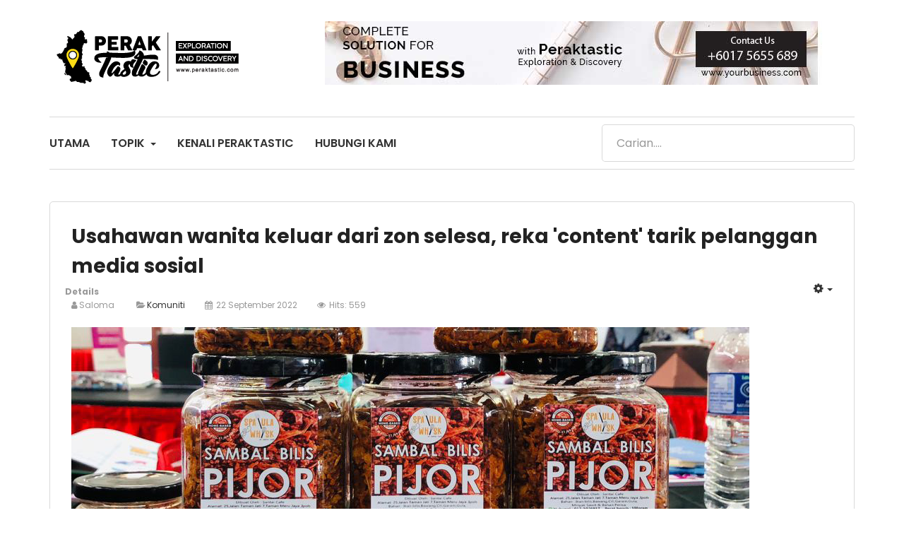

--- FILE ---
content_type: text/html; charset=utf-8
request_url: https://peraktastic.com/stag23/index.php/komuniti/2201-usahawan-wanita-keluar-dari-zon-selesa-reka-content-tarik-pelanggan-media-sosial.html
body_size: 8786
content:
<!DOCTYPE html><!-- jsn_hub 1.0.2 -->
<html lang="en-gb" dir="ltr"><head> <!-- Global site tag (gtag.js) - Google Analytics -->
<script async src="https://www.googletagmanager.com/gtag/js?id=UA-164177758-1"></script>
<script>
  window.dataLayer = window.dataLayer || [];
  function gtag(){dataLayer.push(arguments);}
  gtag('js', new Date());

  gtag('config', 'UA-164177758-1');
</script>

<script src="http://ajax.googleapis.com/ajax/libs/jquery/1.5.2/jquery.min.js"></script>
<script src="http://cdnjs.cloudflare.com/ajax/libs/modernizr/2.8.2/modernizr.js"></script>		<meta name="viewport" content="width=device-width, initial-scale=1"><meta charset="utf-8"/> <base href="https://peraktastic.com/stag23/index.php/komuniti/2201-usahawan-wanita-keluar-dari-zon-selesa-reka-content-tarik-pelanggan-media-sosial.html"/><meta name="keywords" content="Peraktastic, Perak"/> <meta name="author" content="Saloma"/><meta name="description" content="Exploration &amp; Discovery"/> <meta name="generator" content="Joomla! - Open Source Content Management"/><title>Usahawan wanita keluar dari zon selesa, reka 'content' tarik pelanggan media sosial</title> <link href="/stag23/images/peraktastic/favicon.ico" rel="shortcut icon" type="image/vnd.microsoft.icon"/><link href="https://peraktastic.com/stag23/index.php/component/search/?Itemid=106&amp;catid=20&amp;id=2201&amp;format=opensearch" rel="search" title="Search Peraktastic" type="application/opensearchdescription+xml"/> <link href="/stag23/templates/jsn_hub/css/bootstrap.css" rel="stylesheet"/><link href="/stag23/plugins/system/sunfw/assets/3rd-party/bootstrap/flexbt4_custom.css" rel="stylesheet"/> <link href="/stag23/plugins/system/sunfw/assets/3rd-party/font-awesome/css/font-awesome.min.css" rel="stylesheet"/><link href="/stag23/templates/jsn_hub/css/template.css" rel="stylesheet"/> <link href="/stag23/templates/jsn_hub/css/color_45c48cce2e2d7fbdea1afc51c7c6ad26.css" rel="stylesheet"/><link href="/stag23/templates/jsn_hub/css/core/layout_45c48cce2e2d7fbdea1afc51c7c6ad26.css" rel="stylesheet"/> <link href="/stag23/templates/jsn_hub/css/core/general_45c48cce2e2d7fbdea1afc51c7c6ad26.css" rel="stylesheet"/><link href="/stag23/templates/jsn_hub/css/core/offcanvas_45c48cce2e2d7fbdea1afc51c7c6ad26.css" rel="stylesheet"/> <link href="/stag23/templates/jsn_hub/css/core/sections_45c48cce2e2d7fbdea1afc51c7c6ad26.css" rel="stylesheet"/><link href="/stag23/templates/jsn_hub/css/core/modules_45c48cce2e2d7fbdea1afc51c7c6ad26.css" rel="stylesheet"/> <link href="/stag23/templates/jsn_hub/css/core/menu_45c48cce2e2d7fbdea1afc51c7c6ad26.css" rel="stylesheet"/><link href="https://fonts.gstatic.com" rel="preconnect" crossorigin/> <link href="https://fonts.googleapis.com/css?family=Poppins:regular,600,700,800,900,300,500&display=swap" rel="stylesheet"/><link href="/stag23/plugins/editors/pagebuilder3/assets/app/assets/1.3.16/main.css" rel="stylesheet" data-pagefly-main="true"/> <style>
.sunfw-scrollup {background: rgba(113, 127, 142, 0.5);color: #ffffff;} </style> <script src="/stag23/media/jui/js/jquery.min.js?4cc25d92edf9aa24855eae4e48a3290e"></script> <script src="/stag23/media/jui/js/jquery-noconflict.js?4cc25d92edf9aa24855eae4e48a3290e"></script> <script src="/stag23/media/jui/js/jquery-migrate.min.js?4cc25d92edf9aa24855eae4e48a3290e"></script> <script src="/stag23/media/system/js/caption.js?4cc25d92edf9aa24855eae4e48a3290e"></script> <script src="/stag23/templates/jsn_hub/assets/bootstrap-sass/assets/javascripts/bootstrap.min.js"></script> <script src="/stag23/plugins/system/sunfw/assets/joomlashine/site/js/utils.js"></script> <script src="/stag23/templates/jsn_hub/js/template.js"></script> <script src="/stag23/plugins/editors/pagebuilder3/assets/app/assets/1.3.16/helper.js"></script> <script src="/stag23/media/system/js/html5fallback.js"></script> <script>
jQuery(function($){ initTooltips(); $("body").on("subform-row-add", initTooltips); function initTooltips (event, container) { container = container || document;$(container).find(".hasTooltip").tooltip({"html": true,"container": "body"});} });jQuery(window).on('load',  function() {
				new JCaption('img.caption');
			});SunBlank.initTemplate();
			if (window.MooTools !== undefined) {
				Element.implement({
					hide: function() {
						return this;
					},
					show: function(v) {
						return this;
					},
					slide: function(v) {
						return this;
					}
				});
			}
		;
			jQuery(function($) {
				$(document).ready(function() {
					var options = document.querySelectorAll("option[value=\"pagebuilder3\"]");
					for (var i = 0; i < options.length; i++) {
						var selector = options[i].parentNode;
						options[i].parentNode.removeChild(options[i]);
						if ($(selector).data("chosen")) {
							var params = $(selector).data("chosen").options;
							$(selector).chosen("destroy");
							$(selector).chosen(params);
						}
					}
				});
			});
		
		window.pb_baseUrl = "https://peraktastic.com/stag23/";
		
	</script> <meta property="og:url" content="https://peraktastic.com/stag23/index.php/komuniti/2201-usahawan-wanita-keluar-dari-zon-selesa-reka-content-tarik-pelanggan-media-sosial.html"/><meta property="og:title" content="Usahawan wanita keluar dari zon selesa, reka 'content' tarik pelanggan media sosial"/> <meta property="og:description" content=""/><!-- HTML5 shim and Respond.js for IE8 support of HTML5 elements and media queries --> <!--[if lt IE 9]> <script src="https://oss.maxcdn.com/html5shiv/3.7.2/html5shiv.min.js"></script> <script src="https://oss.maxcdn.com/respond/1.4.2/respond.min.js"></script> <![endif]--></head><body id="sunfw-master" class="joomla-3 tmpl-jsn_hub  sunfw-direction-ltr  sunfw-com-content sunfw-view-article sunfw-itemid-106">  <div class="sunfw-switcher setting visible-xs visible-sm hidden-md hidden-lg>"> <div class="btn-group" role="group" aria-label="..."><a href="#" class="btn" onclick="javascript: SunFwUtils.setTemplateAttribute('jsn_hub_switcher_','mobile','no'); return false;"><i class="fa fa-desktop" aria-hidden="true"></i></a><a href="#" class="btn active" onclick="javascript: SunFwUtils.setTemplateAttribute('jsn_hub_switcher_','mobile','yes'); return false;"><i class="fa fa-mobile" aria-hidden="true"></i></a></div></div> <div id="sunfw-wrapper" class="sunfw-content "> <div id="sunfw_section_section-18_w8Xrj5Fw" class="sunfw-section sunfw_section_section-18_w8Xrj5Fw "><div class="container"><div id="row_row-24_wqCF8cN2" class="row sunfw-flex flex-items-middle mobile-p0"><div id="column_column-34_kr1SuACK" class="col-xs-6 col-sm-3 col-md-6 col-lg-4 "><div class="layout-item sunfw-item-logo"><div class="sunfw-logo visible-lg visible-md visible-sm visible-xs"> <a href="/stag23/index.php" title="Peraktastic"><img class="logo visible-md visible-lg img-responsive" alt="Peraktastic" src="https://peraktastic.com/stag23/images/peraktastic/logoperaktastic.png"/> <img class="logo hidden-md hidden-lg img-responsive" alt="Peraktastic" src="https://peraktastic.com/stag23/images/peraktastic/logoperaktastic.png"/></a>
</div></div></div><div id="column_column-35_jvw48eXs" class="col-xs-6 col-sm-9 col-md-6 col-lg-8 "><div class="layout-item sunfw-item-module-position"><div class="sunfw-pos-top-bar-right  topbar visible-lg visible-md visible-sm visible-xs"> <div class="module-style "><div class="module-body"><div class="custom"> <p><img src="/stag23/images/peraktastic/iklan/top-banner-ads.jpg" alt=""/></p></div></div></div>
</div></div></div></div></div></div><div id="sunfw_section_header" class="sunfw-section sunfw_section_header sunfw-sticky header"><div class="container"><div id="row_row-0" class="row sunfw-flex flex-items-middle border-tb"><div id="column_column-0" class="col-xs-12 col-sm-10 col-md-11 col-lg-9 col-menu visible-lg visible-md visible-sm visible-xs"><div class="layout-item sunfw-item-menu"><div class="tpl-jsn-bg-none visible-lg visible-md visible-sm visible-xs"> <nav class="navbar navbar-default sunfw-menu-head sunfwMenuFading" role="navigation"><div class="navbar-header"> <button type="button" class="navbar-toggle collapsed btn btn-danger" data-toggle="collapse" id="menu_item_menu_mobile" data-target="#menu_item_menu" aria-expanded="false"><i aria-hidden="true" class="fa fa-bars"></i></button></div> <div class="collapse navbar-collapse sunfw-menu" id="menu_item_menu"><ul class="nav navbar-nav sunfw-tpl-menu"><li class="item-101"><a class="clearfix" href="/stag23/index.php"><span data-title="Utama"><span class="menutitle">Utama</span></span></a></li><li class="item-113 divider parent dropdown-submenu"><a class="dropdown-toggle" data-toggle="dropdown" href="javascript: void(0)"><span data-title="Topik"><span class="menutitle">Topik</span></span><span class="caret"></span></a><ul class="dropdown-menu"><li class="item-141"><a class="clearfix" href="/stag23/index.php/topik/dalam-negeri.html"><span data-title="Dalam Negeri"><span class="menutitle">Dalam Negeri</span></span></a></li><li class="item-114"><a class="clearfix" href="/stag23/index.php/topik/komuniti-menu.html"><span data-title="Komuniti"><span class="menutitle">Komuniti</span></span></a></li><li class="item-115"><a class="clearfix" href="/stag23/index.php/topik/makanan-minuman-menu.html"><span data-title="Makanan Minuman"><span class="menutitle">Makanan Minuman</span></span></a></li><li class="item-116"><a class="clearfix" href="/stag23/index.php/topik/pelancongan-menu.html"><span data-title="Pelancongan"><span class="menutitle">Pelancongan</span></span></a></li><li class="item-117"><a class="clearfix" href="/stag23/index.php/topik/hotel-menu.html"><span data-title="Hotel"><span class="menutitle">Hotel</span></span></a></li><li class="item-118"><a class="clearfix" href="/stag23/index.php/topik/warisan-menu.html"><span data-title="Warisan"><span class="menutitle">Warisan</span></span></a></li><li class="item-119"><a class="clearfix" href="/stag23/index.php/topik/kesihatan-menu.html"><span data-title="Kesihatan"><span class="menutitle">Kesihatan</span></span></a></li><li class="item-120"><a class="clearfix" href="/stag23/index.php/topik/personaliti-selebriti-menu.html"><span data-title="Personaliti Selebriti"><span class="menutitle">Personaliti Selebriti</span></span></a></li><li class="item-143"><a class="clearfix" href="/stag23/index.php/topik/personaliti-selebriti-menu-2.html"><span data-title="Nasional"><span class="menutitle">Nasional</span></span></a></li></ul></li><li class="item-121"><a class="clearfix" href="/stag23/index.php/kenali-peraktastic.html"><span data-title="Kenali Peraktastic"><span class="menutitle">Kenali Peraktastic</span></span></a></li><li class="item-122"><a class="clearfix" href="/stag23/index.php/hubungi-kami.html"><span data-title="Hubungi Kami"><span class="menutitle">Hubungi Kami</span></span></a></li></ul></div></nav></div></div></div>
<div id="column_column-4" class="col-xs-12 col-sm-2 col-md-1 col-lg-3 header-right visible-lg visible-md visible-sm visible-xs"><div class="layout-item sunfw-item-module-position"><div class="sunfw-pos-toolbar  toolbar-pos visible-lg visible-md visible-sm visible-xs"> <div class="module-style "><div class="module-body"><div class="search"><form action="/stag23/index.php/komuniti.html" method="post" class="form-inline"> <label for="mod-search-searchword" class="element-invisible">Search ...</label> <input name="searchword" id="mod-search-searchword" maxlength="200" class="inputbox search-query form-control" type="search" placeholder="Carian...."/><input type="hidden" name="task" value="search"/> <input type="hidden" name="option" value="com_search"/><input type="hidden" name="Itemid" value="106"/></form>
</div></div></div>
</div></div></div></div></div></div><div id="sunfw_section_component" class="sunfw-section sunfw_section_component "><div class="container"><div id="row_row-1" class="row sunfw-flex-component"><div id="column_column-1" class="col-xs-36 col-sm-36 col-md-12 col-lg-12  flex-md-unordered"><div class="layout-item sunfw-item-page-content"><div id="system-message-container"></div> <div class="item-page" itemscope itemtype="https://schema.org/Article"><meta itemprop="mainEntityOfPage" content="https://peraktastic.com/stag23/index.php/komuniti/2201-usahawan-wanita-keluar-dari-zon-selesa-reka-content-tarik-pelanggan-media-sosial.html"> <meta itemprop="inLanguage" content="en-GB"/><div class="page-header"> <h2 itemprop="name"> Usahawan wanita keluar dari zon selesa, reka 'content' tarik pelanggan media sosial			</h2></div><div class="icons">  <div class="btn-group pull-right"><a class="btn dropdown-toggle" data-toggle="dropdown" href="#"> <span class="fa fa-cog"></span><span class="caret"></span></a><ul class="dropdown-menu"> <li class="print-icon"><a href="/stag23/index.php/komuniti/2201-usahawan-wanita-keluar-dari-zon-selesa-reka-content-tarik-pelanggan-media-sosial.html?tmpl=component&amp;print=1&amp;layout=default" title="Print article < Usahawan wanita keluar dari zon selesa, reka &#039;content&#039; tarik pelanggan media sosial>" onclick="window.open(this.href,'win2','status=no,toolbar=no,scrollbars=yes,titlebar=no,menubar=no,resizable=yes,width=640,height=480,directories=no,location=no'); return false;" rel="nofollow">			<span class="icon-print" aria-hidden="true"></span> Print	</a></li></ul></div></div><dl class="article-info muted">
  <dt class="article-info-term"> Details					</dt> <dd class="createdby" itemprop="author" itemscope itemtype="https://schema.org/Person"><i class="fa fa-user"></i><span itemprop="name">Saloma</span></dd><span style="display: none;" itemprop="publisher" itemscope itemtype="https://schema.org/Organization"> <span itemprop="logo" itemscope itemtype="https://schema.org/ImageObject"><meta itemprop="url" content="https://peraktastic.com/stag23/images/A_mdia_5.jpg"> <meta itemprop="width" content="auto"/><meta itemprop="height" content="auto"/></span> <meta itemprop="name" content="Saloma"/></span> <dd class="category-name"> <i class="fa fa-folder-open"></i><a href="/stag23/index.php/komuniti.html" itemprop="genre">Komuniti </a></dd><dd class="published"> <i class="fa fa-calendar"></i><time datetime="2022-09-22T16:39:53+08:00" itemprop="datePublished"> 22 September 2022	</time>
</dd><dd class="hits"> <i class="fa fa-eye"></i><meta itemprop="interactionCount" content="UserPageVisits:559"/> Hits: 559</dd></dl><div class="articleBody" itemprop="articleBody"> <p><img src="/stag23/images/A_mdia2.jpg" alt=""/></p><p>IPOH: Golongan wanita wajar merebut peluang dan berani keluar daripada zon selesa, untuk melangkah jauh dalam bidang perniagaan, khususnya berbentuk pendigitalan.</p> <p>Platform media sosial yang pelbagai kini boleh menjadi loncatan untuk mereka, jika kena pada penggunaan dan menarik isi kandungannya.</p><p><img src="/stag23/images/A_mdia_4.jpg" alt=""/></p><p>Presiden Kelab Wanita Ikon Malaysia (KWIM), Datuk Normaziah Shiekh Mohamed berkata 'content' atau kandungan di media sosial penting dalam memastikan ia sampai kepada golongan sasaran.</p> <p>Jelasnya lagi, sikap malu atau risau dengan penerimaan orang ramai perlu dibuang jauh, kerana ia kadang kala membataskan potensi usahawan.</p><p>"Memang maklum balas yang saya dapati ramai wanita yang berminat untuk berniaga menggunakan media sosial tetapi tidak mahir.</p> <p>"Dia hanya tahu tengok Facebook dan lain-lain tetapi tidak tahu buat content, itu penting... dan itu yang kita ajar dalam program empat hari di sini.</p><p>"Kita ajar bagaimana mahu bercakap dengan pelanggan, untuk jual produk<br/>di media sosial sebab itu kena ada pengetahuan untuk mendekati pelanggan," katanya lagi.</p><p><img src="/stag23/images/A_mdia1.jpg" alt=""/></p><p>Normaziah berkata demikian dalam sidang media selepas perasmian program Transformasi Wanita Digital: Teknik Berkesan Tarik Pelanggan di Media Sosial, di Dewan Serbaguna Taman Meru, di sini pada Khamis.</p> <p>Hadir sama, Datuk Bandar Ipoh, Datuk Rumaizi Baharin dan Ahli Majlis Majlis Bandaraya Ipoh (MBI), Puteri Holijah Muhamad Rali.</p><p>Seramai 100 peserta terlibat dalam program yang berlangsung selama empat hari, bermula 22 hingga 25 September.</p> <p>Program itu dianjurkan dengan kerjasama MBI, Kelab Wanita Ikon Malaysia, Sekretariat Usahawan Negeri Perak dan Jabatan Pembangunan Wanita.</p><p><img src="/stag23/images/A_mdia3.jpg" alt=""/></p><p>Dalam pada itu, beliau turut mengakui ramai yang masih malu untuk tampil ke hadapan bagi mempromosi produk masing-masing secara agresif.</p> <p>"Ya benar, hari ini kita berjumpa para peserta dan didapati setelah berkenalan dengan mereka, saya rasa hampir separuh peserta memang malu nak ke depan.</p><p>"Namun begitu, situasi sama kita pernah hadapi di Johor baru-baru ini, di akhir program kita turut ajar peserta untuk bina keyakinan diri.</p> <p>"Jadi akhirnya kita dapat keputusan positif, peserta sudah berani dan mahir buat 'live' di media sosial.</p><p>"Sebenarnya kekangan yang mereka hadap ialah takut dikecam, kerana seperti kita tahu platform ini sering menjadi ruangan kecaman. Tapi saya naishatkan untuk mereka berani untuk perkara yang baik demi majukan perniagaan," katanya.</p> <p>Sementara itu, Rumaizi berkata antara perkara yang menjadi kekangan bagi peniaga industri kecil dan sederhana (IKS) ialah promosi dan tempat letak produk.</p><p>Katanya lagi, penjenamaan dan pendigitalan akan memberi banyak manfaat kepada para peserta khususnya wanita.</p> <p>"Antara isu sekarang ini ialah promosi kurang dan masalah tempatkan produk. Kita kena kaji semula dua masalah itu.</p><p>"Sekarang ini promosi banyak ke arah digital, MBI boleh bantu daripada segi studio, radio dan TV," katanya.</p></div> <ul class="pager pagenav"><li class="next"> <a class="hasTooltip" title="Cashless parking di UTC, Pasar Ayam: Zaman kupon, kertas akan berlalu" aria-label="Next article: Cashless parking di UTC, Pasar Ayam: Zaman kupon, kertas akan berlalu" href="/stag23/index.php/komuniti/2200-cashless-parking-di-utc-pasar-ayam-zaman-kupon-kertas-akan-berlalu.html" rel="next"><span aria-hidden="true">Next</span><span class="icon-chevron-right" aria-hidden="true"></span></a></li>
</ul></div></div></div></div></div></div><div id="sunfw_section_footer" class="sunfw-section sunfw_section_footer border-footer"><div class="container"><div id="row_row-11" class="row "><div id="column_column-15" class="col-xs-12 col-sm-12 col-md-12 col-lg-12 visible-lg visible-md visible-sm visible-xs"><div class="layout-item sunfw-item-module-position"><div class="sunfw-pos-footer   visible-lg visible-md visible-sm visible-xs"> <div class="module-style "><div class="module-body"><div class="custom"> <div data-pb-version="250" style="display: none;"></div><div class="__pf_gc9lfa" id="__pf_gc9lfa" data-pf-ver="250" data-pf-initial-ver="250"><section data-container="true" class="_DblQBlAM _voNdh1aZ" data-id="_voNdh1aZ" style="min-height: auto;"><div class="_DblQBlAM__filter" style="background-color: rgba(0, 0, 0, 0);"></div><div class="_DblQBlAM__container" style="max-width: 1170px;"><div class="_pDNE0kYl _4QW6fa4N pb-grid pb-grid--stackable" data-id="_4QW6fa4N"><div class=" pb-four-twelfths pb-mobile--one-whole twelfths-twelfths pb-tablet--four-twelfths pb-desk--four-twelfths grid__column" style="padding: 15px;"><div class="_O689JW7n _5WbQumg8" data-id="_5WbQumg8"><picture class="_epNwrNGv _VGWVIaJL" data-id="_VGWVIaJL"><img src="/stag23/images/peraktastic/logoperaktastic_white.png"></picture><p class="_7XqAY8_A _Mv3Ehx5J" data-id="_Mv3Ehx5J"><span hidden="" class="_VWvqNvR9 _4DGehzMD _2dknaNM0" data-id="_4DGehzMD" data-name="dropcap"></span><span class="_VWvqNvR9 _4DGehzMD _ZGwmb_O6" data-id="_4DGehzMD" data-name="text"><br>Peraktastic merupakan tabloid digital yang direalisasikan oleh bekas-bekas penulis dan wartawan berita tempatan serta mereka yang terlibat didalam industri kewartawanan di Perak. Sumbangan berita dan  bahan penulisan digital merupakan pandangan peribadi penulis dan persendirian.</span></p><div class="_NYd6gvae _marbSYP6" data-id="_marbSYP6"><a href="https://www.instagram.com/peraktastic/" target="" class="_GwlbZrJE _ABE8I6D7 fa fa-fw _GwlbZrJE--none fa-instagram text-main-color-hover" data-id="_ABE8I6D7"></a><a href="https://www.facebook.com/Peraktastic/" target="" class="_GwlbZrJE _jP65IAwB fa fa-fw _GwlbZrJE--none fa-facebook-square text-main-color-hover" data-id="_jP65IAwB"></a><a href="https://twitter.com/peraktastic" target="" class="_GwlbZrJE _qmQqI8ZP fa fa-fw _GwlbZrJE--none fa-twitter-square text-main-color-hover" data-id="_qmQqI8ZP"></a></div></div></div><div class=" pb-four-twelfths pb-mobile--one-whole twelfths-twelfths pb-tablet--four-twelfths pb-desk--four-twelfths grid__column" style="padding: 15px;"><div class="_O689JW7n _EWYDue53" data-id="_EWYDue53"><h3 class="_qaQP6rvk _vQLdt6W0" data-id="_vQLdt6W0"><span class="_VWvqNvR9 _oK5NHv3K _3JdPm85O" data-id="_oK5NHv3K" data-name="title">Iklan Anda</span></h3><picture class="_epNwrNGv _jLKBIARG" data-id="_jLKBIARG"><img src="/stag23/images/peraktastic/iklan/Large-Rectangle-336x280.jpg"></picture></div></div><div class=" pb-four-twelfths pb-mobile--one-whole twelfths-twelfths pb-tablet--four-twelfths pb-desk--four-twelfths grid__column" style="padding: 15px;"><div class="_O689JW7n _X3mEuN23" data-id="_X3mEuN23"><h3 class="_qaQP6rvk _zldVtWO0" data-id="_zldVtWO0"><span class="_VWvqNvR9 _4j_YHMXK _3JdPm85O" data-id="_4j_YHMXK" data-name="title">Lokasi</span></h3><div class="_nJj2OBog _YzqYuNOe" data-id="_YzqYuNOe"><iframe scrolling="no" src="https://maps.google.com/maps?z=15&t=m&q=Ipoh&ie=UTF8&&output=embed" style="height: 100%; width: 100%;"></iframe></div></div></div></div></div></section></div> <div data-type="pagefly-styles"><style type="text/css">._ERbj1g7D { position: relative; } ._3P4lx2OV { padding: 30px 0px; margin: 10px 0px; } ._3P4lx2OV:focus, ._3P4lx2OV:active { outline: none; box-shadow: none; } ._QyzOjnBJ { border: 1px solid #e5e5e5; padding: 0.7em 1.2em; margin: 0 15px 15px 0; display: inline-block; background-color: #ebebeb; } ._QyzOjnBJ:focus, ._QyzOjnBJ:active { outline: none; box-shadow: none; } ._nDEv0Ex7 { display: block; width: 100%; margin-bottom: 20px; line-height: 1.5em; } ._nDEv0Ex7:last-child { margin-bottom: 0; } ._nDEv0Ex7:focus, ._nDEv0Ex7:active { outline: none; box-shadow: none; } ._epNwrNGv { position: relative; overflow: hidden; display: inline-flex; justify-content: flex-start; align-items: flex-start; vertical-align: middle; max-width: 100%; } ._epNwrNGv picture { width: 100%; } ._epNwrNGv img { display: inline-block; object-fit: cover; max-width: 100%; max-height: 100%; height: auto; text-align: center; width: 100%; vertical-align: middle; position: unset; } ._epNwrNGv img.pf-placeholder-svg{ min-width: 150px; } ._epNwrNGv.image--rounded { border-radius: 10px; } ._epNwrNGv.image--circle { border-radius: 100%; } ._epNwrNGv[data-action], ._epNwrNGv[data-event] { cursor: pointer; } ._VWvqNvR9 { vertical-align: middle; } ._7XqAY8_A> span:last-child { line-height: inherit; } ._7XqAY8_A[class*="dropcap--"]> span:first-child { display: block; margin-right: 10px; float: left; font-size: 2em; background: #919da9; color: black; width: 50px; height: 50px; line-height: 50px; } ._7XqAY8_A[class*="dropcap--"]:not(.dropcap--none)> span:first-child { margin-right: 20px; text-align: center; } ._7XqAY8_A.dropcap--none> span:first-child { text-align: inherit; line-height: 1 !important; width: auto !important; height: auto !important; background: none !important; border-radius: 0; } ._7XqAY8_A.dropcap--circle> span:first-child { border-radius: 100%; } ._7XqAY8_A:not([class*="dropcap--"])> span { margin-right: 0 !important; } ._7XqAY8_A ol, ._7XqAY8_A ul { list-style-position: inside; } ._7XqAY8_A blockquote { font-size: inherit; } ._GwlbZrJE { font-size: 1em; vertical-align: middle; text-align: center; width: auto; height: auto; } ._GwlbZrJE--diamond, ._GwlbZrJE--circle, ._GwlbZrJE--square { width: 50px; height: 50px; line-height: 50px; border: 1px solid; } ._GwlbZrJE--circle { border-radius: 100%; } ._GwlbZrJE--diamond { transform: rotate(45deg); -webkit-transform: rotate(45deg); } ._GwlbZrJE--diamond:before { display: block; transform: rotate(-45deg); -webkit-transform: rotate(-45deg); } ._NYd6gvae { position: relative; } ._O689JW7n { position: relative; } ._qaQP6rvk> a { color: inherit !important; } ._qaQP6rvk> span { font-weight: inherit; } ._qaQP6rvk { word-break: break-word; } ._qaQP6rvk__icon--none i, ._qaQP6rvk__icon--left i { margin-right: 0.3em; } ._qaQP6rvk__icon--right i { margin-left: 0.3em; } ._qaQP6rvk__icon--top i { margin-bottom: 0.5em; } ._qaQP6rvk__icon--top> span, ._qaQP6rvk__icon--top> a, ._qaQP6rvk__icon--top> span[data-empty][contenteditable] { display: block; } ._qaQP6rvk [class*="--diamond"] { margin-right: 1em; } ._nJj2OBog { height: 450px; position: relative; } ._nJj2OBog iframe { border: 0; } ._pDNE0kYl { position: relative; } ._pDNE0kYl { margin: 0 -15px; } ._DblQBlAM { position: relative; } ._DblQBlAM { clear: both; } ._DblQBlAM[data-parallax="true"] { position: relative; background: none !important; } ._DblQBlAM__parallax { position: absolute; top: 0; left: 0; width: 100%; height: 100%; overflow: hidden; pointer-events: none; background-size: cover !important; background-repeat: no-repeat; } ._DblQBlAM { box-sizing: border-box; padding: 15px 0; position: relative; } ._DblQBlAM[data-container] ._DblQBlAM__container { padding-left: 15px; padding-right: 15px; width: auto; margin: auto; box-sizing: border-box; } ._DblQBlAM .pf-parallax__img { position: absolute; object-fit: cover; top: 0; left: 0; width: 100%; height: 100%; z-index: -1; } .home-feature .item:hover { background-color: #c43c3f; border-color: #c43c3f !important; } .gallery .item-image img{ transition: all ease .3s; } .gallery .item-image:hover img { -webkit-transform: scale(1.3); transform: scale(1.3); transition: all ease .3s; } @media all { .__pf_gc9lfa ._Mv3Ehx5J[data-id="_Mv3Ehx5J"] { color: white; text-align: justify; } .__pf_gc9lfa ._ABE8I6D7[data-id="_ABE8I6D7"] { font-size: 18px; color: rgb(195, 62, 122); } .__pf_gc9lfa ._jP65IAwB[data-id="_jP65IAwB"] { font-size: 18px; color: rgb(66, 103, 178); } .__pf_gc9lfa ._qmQqI8ZP[data-id="_qmQqI8ZP"] { font-size: 18px; color: rgb(29, 161, 242); } .__pf_gc9lfa ._marbSYP6[data-id="_marbSYP6"] { display: flex; justify-content: space-around; margin: 10px 15px 0px; border-top: 1px solid rgb(204, 204, 204); padding: 15px; text-align: left; } .__pf_gc9lfa ._vQLdt6W0[data-id="_vQLdt6W0"] { color: white; } .__pf_gc9lfa ._zldVtWO0[data-id="_zldVtWO0"] { color: white; } .__pf_gc9lfa ._YzqYuNOe[data-id="_YzqYuNOe"] { height: 280px; } .__pf_gc9lfa ._voNdh1aZ[data-id="_voNdh1aZ"] { background-color: rgba(0, 0, 0, 0.8); } } @media only screen and (max-width: 767px) { } @media only screen and (min-width: 768px) and (max-width: 991px) { } @media only screen and (min-width: 992px) and (max-width: 1199px) { } @media only screen and (min-width: 1200px) { } </style></div><script type="text/javascript">
			window.__pagefly_options__=window.__pagefly_options__||[],window.__pagefly_options__.push({"isBackend":false,"isPreview":false,"key":"helper","css":[{"key":"fontawesome","url":"https://maxcdn.bootstrapcdn.com/font-awesome/4.7.0/css/font-awesome.min.css","elements":["Icon","Tabs","Slider","Accordion","MailChimp","Form","Heading","Button"]}],"js":[],"page_id":"99"});

</script><!-- Start PageFly ID|99|End PageFly ID --></div></div></div>
</div></div></div></div></div></div></div><!--/ #jsn-wrapper --><a href="#" class="sunfw-scrollup position-right "> <i class="fa fa fa-arrow-circle-o-up"></i></a><div style="text-align:center;"><p class="copyright">© 2020 Peraktastic - Exploration &amp; Discovery</p></div></body></html>


--- FILE ---
content_type: text/css
request_url: https://peraktastic.com/stag23/templates/jsn_hub/css/template.css
body_size: 200312
content:
@charset "UTF-8";
/*!
 * JoomlaShine FW
 */
@import url("https://fonts.googleapis.com/css?family=Poppins:500|Teko:700");
label {
  font-weight: 500;
  margin-bottom: 10px;
  color: #333; }
  label span.star {
    color: #F95050; }

select[multiple], select[size],
select, textarea,
input[type="text"],
input[type="password"],
input[type="datetime"],
input[type="datetime-local"],
input[type="date"],
input[type="month"],
input[type="time"],
input[type="week"],
input[type="number"],
input[type="email"],
input[type="url"],
input[type="search"],
input[type="tel"],
input[type="color"] {
  height: 53px;
  padding: 0 20px;
  font-size: 16px;
  color: #666;
  background-color: #fff;
  border-radius: 5px;
  border: solid 1px rgba(0, 0, 0, 0.15);
  transition: border-color ease-in-out .15s;
  outline: 0; }
  @media (max-width: 425px) {
    select[multiple] :not(select), select[size] :not(select),
    select :not(select), textarea :not(select),
    input[type="text"] :not(select),
    input[type="password"] :not(select),
    input[type="datetime"] :not(select),
    input[type="datetime-local"] :not(select),
    input[type="date"] :not(select),
    input[type="month"] :not(select),
    input[type="time"] :not(select),
    input[type="week"] :not(select),
    input[type="number"] :not(select),
    input[type="email"] :not(select),
    input[type="url"] :not(select),
    input[type="search"] :not(select),
    input[type="tel"] :not(select),
    input[type="color"] :not(select) {
      width: 100%; } }
  select[multiple]:focus, select[size]:focus,
  select:focus, textarea:focus,
  input[type="text"]:focus,
  input[type="password"]:focus,
  input[type="datetime"]:focus,
  input[type="datetime-local"]:focus,
  input[type="date"]:focus,
  input[type="month"]:focus,
  input[type="time"]:focus,
  input[type="week"]:focus,
  input[type="number"]:focus,
  input[type="email"]:focus,
  input[type="url"]:focus,
  input[type="search"]:focus,
  input[type="tel"]:focus,
  input[type="color"]:focus {
    border-color: #4a90e2;
    -webkit-box-shadow: none;
    box-shadow: none; }
  select[multiple][aria-invalid="true"], select[size][aria-invalid="true"],
  select[aria-invalid="true"], textarea[aria-invalid="true"],
  input[type="text"][aria-invalid="true"],
  input[type="password"][aria-invalid="true"],
  input[type="datetime"][aria-invalid="true"],
  input[type="datetime-local"][aria-invalid="true"],
  input[type="date"][aria-invalid="true"],
  input[type="month"][aria-invalid="true"],
  input[type="time"][aria-invalid="true"],
  input[type="week"][aria-invalid="true"],
  input[type="number"][aria-invalid="true"],
  input[type="email"][aria-invalid="true"],
  input[type="url"][aria-invalid="true"],
  input[type="search"][aria-invalid="true"],
  input[type="tel"][aria-invalid="true"],
  input[type="color"][aria-invalid="true"] {
    border-color: #F95050; }

select option {
  background-color: #fff;
  color: #000; }

.jsn-uniform.jsn-master .jsn-row-container .form-actions {
  margin: 0; }

input[type="text"]::-webkit-input-placeholder, textarea::-webkit-input-placeholder {
  /* Chrome/Opera/Safari */
  color: #666; }
input[type="text"]::-moz-placeholder, textarea::-moz-placeholder {
  /* Firefox 19+ */
  color: #666; }
input[type="text"]:-ms-input-placeholder, textarea:-ms-input-placeholder {
  /* IE 10+ */
  color: #666; }
input[type="text"]:-moz-placeholder, textarea:-moz-placeholder {
  /* Firefox 18- */
  color: #666; }

textarea {
  height: auto; }

input[disabled], input[readonly], select[disabled], select[readonly], textarea[disabled], textarea[readonly] {
  color: #b3b3b3;
  background-image: none;
  background-color: #fff;
  border: 1px solid rgba(0, 0, 0, 0.15);
  cursor: not-allowed;
  box-shadow: none; }

/*!
 * Sun Framework
 * Copyright 2016 Joomlashine.
 * @file _module-style.scss
 */
.module-title i.fa {
  padding-right: 8px;
  padding-left: 0; }

[class*="module-style-"] {
  border-radius: 5px; }
  [class*="module-style-"].module-style-3 .module-title, [class*="module-style-"].module-style-4 .module-title {
    margin: 0 -30px 21px; }
    [class*="module-style-"].module-style-3 .module-title .box-title, [class*="module-style-"].module-style-4 .module-title .box-title {
      padding: 11px 30px;
      margin: 0;
      border-radius: 5px 5px 0 0; }
  [class*="module-style-"].module-style-1 .module-title .box-title, [class*="module-style-"].module-style-2 .module-title .box-title {
    margin-bottom: 15px;
    margin-top: 0; }
  [class*="module-style-"] .module-body .custom p a.btn {
    margin-top: 15px; }

/*!
 * Sun Framework
 * Copyright 2016 Joomlashine.
 * @file _pagination.scss
 */
div.pager,
div.pagination {
  display: flex;
  justify-content: baseline;
  margin: 40px 0 32px; }
  div.pager p.counter,
  div.pagination p.counter {
    font-size: 12px;
    display: none; }
  div.pager ul.pagination,
  div.pagination ul.pagination {
    margin: 0 -1px;
    padding: 0;
    line-height: 1; }
    div.pager ul.pagination li,
    div.pagination ul.pagination li {
      display: inline-block;
      padding: 0; }
      div.pager ul.pagination li:first-child a,
      div.pagination ul.pagination li:first-child a {
        margin-left: 0;
        padding-left: 0; }
      div.pager ul.pagination li.active a,
      div.pagination ul.pagination li.active a {
        color: #ff2834; }
      div.pager ul.pagination li a,
      div.pagination ul.pagination li a {
        line-height: 14px;
        border-radius: 3px;
        border: none;
        background-color: transparent;
        padding: 2px 14px;
        margin: 0;
        color: #555555; }
        div.pager ul.pagination li a:hover,
        div.pagination ul.pagination li a:hover {
          background: transparent;
          color: #ff2834; }
      div.pager ul.pagination li.disabled a,
      div.pagination ul.pagination li.disabled a {
        color: #888888; }
        div.pager ul.pagination li.disabled a:hover,
        div.pagination ul.pagination li.disabled a:hover {
          border-color: rgba(233, 233, 233, 0.15);
          background-color: transparent; }

.pager {
  padding: 0;
  margin: 35px 0 20px 0; }
  .pager li > a, .pager li > span {
    border-radius: 0; }

.breadcrumb {
  position: relative;
  padding: 0;
  margin: 0;
  background-color: transparent !important;
  font-size: 14px;
  line-height: 1.2; }
  .breadcrumb span.divider {
    display: none; }
  .breadcrumb li + li:before {
    content: '\f105';
    font-family: fontAwesome;
    color: #222222; }
  .breadcrumb li.active + li::before {
    display: none; }
  .breadcrumb > li {
    padding: 2px 0;
    font-size: 12px; }
    .breadcrumb > li a {
      color: #222222;
      font-size: 12px;
      font-weight: 500; }
    .breadcrumb > li.active span {
      color: #888888;
      font-size: 12px;
      font-weight: 500; }
  .breadcrumb .active {
    color: #243341; }

.custom-breadcrum {
  margin: -15px 0 30px 0; }

.has-col-right .breadcrumb:after {
  left: 0; }
  .sunfw-direction-rtl .has-col-right .breadcrumb:after {
    right: 0;
    left: auto; }

.has-col-left .breadcrumb:after {
  right: 0; }
  .sunfw-direction-rtl .has-col-left .breadcrumb:after {
    left: 0;
    right: auto; }

.has-col-left.has-col-right .breadcrumb:after {
  width: 100%; }

.dark-bg li + li:before {
  content: '\f105';
  font-family: 'FontAwesome';
  color: #fff; }
.dark-bg .breadcrumb {
  padding: 0; }
  .dark-bg .breadcrumb li > span[itemprop="name"],
  .dark-bg .breadcrumb > .active {
    color: #fff; }

/* Search Module */
.module-style.search-module .search #mod-search-searchword {
  color: #394A5C; }
  .module-style.search-module .search #mod-search-searchword::-webkit-input-placeholder {
    color: #394A5C; }
  .module-style.search-module .search #mod-search-searchword::-moz-placeholder {
    color: #394A5C; }
.module-style.search-module .module-body .search-module {
  padding-top: 5px; }

.module-style .userdata {
  padding-top: 5px; }
  .module-style .userdata ul > li a {
    padding: 2px 0;
    font-size: 14px; }
.module-style .input-group-addon {
  border-color: #ececec;
  color: #000;
  padding-left: 16px;
  padding-right: 16px;
  background: transparent; }
  .module-style .input-group-addon i.fa {
    color: #5e6b76; }

/* Search Smart Module */
.form-search input.search-query {
  border: 1px solid #D1D6DE;
  background: #fff;
  height: 35px;
  margin-bottom: 5px; }
.form-search button {
  height: 35px;
  padding: 0 15px;
  margin-bottom: 5px;
  margin-left: 5px;
  margin-right: 5px; }
.form-search .control-group .controls label {
  font-weight: normal;
  padding: 8px 0; }

/* Language Switcher Module */
div.mod-languages a.dropdown-toggle {
  border: 1px solid #D1D6DE;
  background-color: #F0F2F5;
  padding: 7px 10px;
  color: #394A5C; }
div.mod-languages .posttext {
  margin-top: 10px; }

/* Wrapper Module */
iframe.wrapper {
  border: 1px solid #394A5C; }

/* ============ TYPOGRAPHY ============ */
.page-header h2 {
  margin-top: 0; }

hr {
  margin-top: 30px;
  margin-bottom: 30px;
  border-color: #ececec; }

h1.md-text, h2.md-text, h3.md-text, h4.md-text, h5.md-text, h6.md-text {
  font-weight: 500; }
h1.rg-text, h2.rg-text, h3.rg-text, h4.rg-text, h5.rg-text, h6.rg-text {
  font-weight: normal; }

h1 {
  margin-bottom: 20px; }

a {
  text-decoration: none; }
  a:hover {
    text-decoration: underline; }
  a > i[class*="fa-"] {
    margin-right: 0px; }

select {
  -webkit-appearance: none;
  -moz-appearance: none;
  appearance: none;
  background: url(../images/arrow-down.png) no-repeat;
  background-position: center right 30px;
  padding: 15px 50px 15px 20px;
  border: solid 1px rgba(0, 0, 0, 0.15);
  width: auto;
  color: #333333;
  font-weight: 500; }
  select::before {
    content: "\f107";
    font-family: fontAwesome; }

.btn {
  padding: 15.5px 26px;
  border-radius: 5px;
  border: none;
  transition: all 0.3s ease-in-out;
  position: relative;
  text-shadow: none;
  font-size: 16px;
  font-weight: 500; }
  .btn.btn-small, .btn.btn-mini {
    line-height: 1.4;
    border: solid 1px rgba(233, 233, 233, 0.3); }
  .btn.btn-plain {
    padding: 3px 5px; }
    .btn.btn-plain:hover {
      background-color: #F7F7F7; }
  .btn.btn-outline {
    border-width: 2px;
    border-style: solid;
    font-weight: 600;
    padding: 15px 26px; }
    .btn.btn-outline:hover {
      color: #FFFFFF; }
  .btn.btn-danger {
    background: #ff4757; }
    .btn.btn-danger:hover {
      background: #e52939; }
  .btn.btn-success {
    background: #2ed573; }
    .btn.btn-success:hover {
      background: #15af55; }
  .btn.btn-info {
    background: #00cce1; }
    .btn.btn-info:hover {
      background: #05aebf; }
  .btn.btn-warning {
    background: #ff6348; }
    .btn.btn-warning:hover {
      background: #e1482d; }
  .btn.disabled:not(.btn-primary), .btn[disabled]:not(.btn-primary) {
    background-color: #f1f1f1;
    color: #2d2d2d;
    opacity: 1; }
  .btn.btn-default.disabled:hover, .btn.btn-default[disabled]:hover, .btn.btn-default.disabled:focus, .btn.btn-default[disabled]:focus, .btn.btn-default.disabled.focus, .btn.btn-default[disabled].focus {
    background-color: #f1f1f1; }
  .btn[class*="btn-"] + .btn[class*="btn-"] {
    margin-left: 8px;
    vertical-align: top; }
  .btn.full-width {
    width: 100%; }

input.form-control {
  height: 53px; }

label.checkbox, label.radio {
  padding-left: 20px; }
  label.checkbox input, label.radio input {
    position: relative;
    margin-top: 2px;
    margin-left: -20px; }
    label.checkbox input:before, label.radio input:before {
      content: '';
      width: 18px;
      height: 18px;
      cursor: pointer;
      position: absolute;
      top: 0;
      left: -2px;
      background: #fff;
      border: 1px solid rgba(0, 0, 0, 0.15);
      line-height: 15px; }
    label.checkbox input:after, label.radio input:after {
      content: '';
      width: 7px;
      height: 4px;
      position: absolute;
      top: 5px;
      left: 3px;
      border: 2px solid rgba(17, 43, 44, 0.1);
      border-top: none;
      border-right: none;
      background: transparent;
      opacity: 0;
      -webkit-transform: rotate(-45deg);
      transform: rotate(-45deg); }
    label.checkbox input:checked:after, label.radio input:checked:after {
      opacity: 1;
      border-color: #333333; }
label.checkbox input:before {
  border-radius: 2px; }
label.radio input:before {
  border-radius: 100%; }

input[type=checkbox] {
  position: relative !important;
  margin: 0 10px 0 0; }
  input[type=checkbox]:before {
    content: '';
    width: 20px;
    height: 20px;
    cursor: pointer;
    position: absolute;
    top: -2px;
    left: -1px;
    background: #fff;
    border: 1px solid #d9d9d9;
    border-radius: 5px; }
  input[type=checkbox]:after {
    content: '';
    width: 10px;
    height: 6px;
    position: absolute;
    top: 3px;
    left: 4px;
    border: 2px solid rgba(17, 43, 44, 0.1);
    border-top: none;
    border-right: none;
    background: transparent;
    opacity: 0;
    -webkit-transform: rotate(-45deg);
    transform: rotate(-45deg); }
  input[type=checkbox]:checked:after {
    opacity: 1;
    border-color: #333333; }

fieldset[disabled] .btn {
  background-color: #f1f1f1;
  color: #2d2d2d; }

.element-invisible {
  position: absolute;
  padding: 0;
  margin: 0;
  border: 0;
  height: 1px;
  width: 1px;
  overflow: hidden; }
  .element-invisible:focus {
    width: auto;
    height: auto;
    overflow: auto;
    background: #eee;
    color: #000;
    padding: 1em; }

.js-stools .js-stools-container-bar {
  margin-bottom: 30px; }
  .js-stools .js-stools-container-bar .btn-wrapper {
    vertical-align: top; }
    .js-stools .js-stools-container-bar .btn-wrapper button.btn {
      padding: 8px 20px;
      line-height: 1.4;
      border: none;
      vertical-align: top; }
      .js-stools .js-stools-container-bar .btn-wrapper button.btn:not(.btn-primary) {
        background: #bbbbbb;
        color: #ffffff; }

.btn-primary[disabled]:hover {
  background: #bbb; }

.btn-toolbar {
  margin-left: -10px; }
  .btn-toolbar > .btn, .btn-toolbar > .btn-group, .btn-toolbar > .input-group {
    margin-left: 10px;
    font-family: Poppins; }

.sunfw-direction-rtl .btn-toolbar > .btn, .sunfw-direction-rtl .btn-toolbar > .btn-group, .sunfw-direction-rtl .btn-toolbar > .input-group {
  margin-right: 10px;
  margin-left: 0; }

.highlighted {
  padding: 3px;
  color: #fff; }

.m-t-15 {
  margin-top: 15px; }

/* ============ List Styles ============ */
ol,
ul {
  padding-left: 20px; }
  ol > li,
  ul > li {
    padding: 5px 0; }

ul.list-nobullet {
  padding: 0; }

ul.list-nobullet li {
  list-style: none; }

ul.list-nobullet li span {
  margin-right: 8px; }

ul.list-nobullet li i {
  margin-right: 8px; }

ul.list-nobullet[class*="bullet-"] li {
  margin: 5px 0; }

ul.square-list {
  list-style: square; }

blockquote {
  border-left: 0;
  padding: 30px;
  background-color: #f5f5f5;
  border-radius: 5px; }
  blockquote p.author {
    color: #333;
    font-size: 16px;
    font-weight: bold;
    font-style: normal;
    margin: 10px 0 0; }

.center-block {
  display: flex;
  justify-content: center; }

.drop-cap::first-letter {
  font-size: 32px;
  font-weight: bold;
  color: #333;
  text-align: center;
  display: inline-block;
  float: left;
  background: #f5f5f5;
  height: 50px;
  width: 50px;
  line-height: 50px;
  margin-right: 15px;
  border-radius: 5px;
  padding: 1px 17px; }
  .sunfw-direction-rtl .drop-cap::first-letter {
    float: right; }

.drop-cap.dark-bg::first-letter {
  background: #333;
  color: #fff; }

.drop-cap.light-bg::first-letter {
  background: #f5f5f5; }

.highlight {
  background-color: rgba(0, 0, 0, 0.15); }

@media not all and (min-resolution: 0.001dpcm) {
  @supports (-webkit-appearance: none) {
    .drop-cap::first-letter {
      padding: 2px 4px; } } }
@-moz-document url-prefix() {
  .drop-cap::first-letter {
    padding: 9px 13px; } }
.modal-content {
  border-radius: 0; }
  .modal-content .modal-header {
    padding: 20px;
    border-bottom: 1px solid #e6e6e6;
    background: #f9f9f9; }
    .modal-content .modal-header .modal-title {
      font-size: 18px; }
  .modal-content .modal-body {
    position: relative;
    padding: 20px; }
    .modal-content .modal-body p {
      margin-bottom: 0; }

#sbox-window {
  padding: 0; }
  #sbox-window #sbox-content iframe {
    padding: 20px; }

.icon-search:after {
  display: inline-block;
  font: normal normal normal 14px/1 FontAwesome;
  font-size: inherit;
  text-rendering: auto;
  -webkit-font-smoothing: antialiased;
  font-size: 14px;
  content: "\f002";
  margin-right: 6px; }

.alert {
  padding: 15px 20px;
  margin-bottom: 20px;
  border: none;
  border-radius: 0;
  color: #fff;
  font-weight: 500;
  font-size: 16px; }
  .alert[class*="alert-"] {
    position: relative;
    border-radius: 5px; }
    .alert[class*="alert-"] a.close {
      position: absolute;
      top: 50%;
      transform: translateY(-50%);
      right: 20px;
      color: rgba(255, 255, 255, 0.6);
      text-shadow: none;
      opacity: 1; }
    .alert[class*="alert-"] p:last-child {
      margin: 0; }
  .alert h4 {
    margin-bottom: 0; }
  .alert.alert-success {
    background-color: #2ed573; }
  .alert.alert-message {
    color: #fff;
    background-color: #00cf69; }
    .alert.alert-message .alert-heading {
      display: none; }
  .alert.alert-error, .alert.alert-danger {
    background-color: #ff4757; }
  .alert.alert-info {
    background-color: #00cce1; }
  .alert.alert-warning {
    background-color: #ff6348; }
  .alert.alert-notice {
    color: #ffad00; }

/* ===== Image ===== */
.image-hover {
  border: 1px solid transparent; }
  .image-hover:hover {
    border: 1px solid #E7EAEE;
    background-color: #F5F5F5; }

.border-image {
  border: solid 1px #ececec;
  padding: 15px; }

figure {
  padding: 0;
  transition: all 0.3s ease-in-out;
  border: 1px solid transparent;
  margin-top: 10px; }
  figure img {
    width: 100%; }
  figure figcaption {
    padding: 23px 15px;
    border-width: 0 1px 1px;
    border-style: solid;
    border-color: rgba(0, 0, 0, 0.15);
    line-height: 21px;
    text-align: center;
    font-weight: 500; }

/* ===== Table ===== */
.table, table[class*="table-"] {
  width: 100%;
  max-width: 100%;
  border: 1px solid rgba(0, 0, 0, 0.15);
  margin-bottom: 0;
  border-radius: 5px;
  overflow: hidden;
  border-collapse: separate; }
  .table thead, table[class*="table-"] thead {
    border-top: solid 1px #dbe1e7; }
    .table thead tr, table[class*="table-"] thead tr {
      background-color: #f5f5f5; }
      .table thead tr th, table[class*="table-"] thead tr th {
        font-size: 16px; }
    .table thead .highlight, table[class*="table-"] thead .highlight {
      background: #CFCFCF; }
    .table thead > tr > th:first-child, table[class*="table-"] thead > tr > th:first-child {
      color: #243341; }
  .table tbody, table[class*="table-"] tbody {
    border-top: solid 1px #ececec; }
    .table tbody tr th, table[class*="table-"] tbody tr th {
      font-weight: normal; }
  .table > thead > tr > th,
  .table > thead > tr > td,
  .table > tbody > tr > th,
  .table > tbody > tr > td,
  .table > tfoot > tr > th,
  .table > tfoot > tr > td, table[class*="table-"] > thead > tr > th,
  table[class*="table-"] > thead > tr > td,
  table[class*="table-"] > tbody > tr > th,
  table[class*="table-"] > tbody > tr > td,
  table[class*="table-"] > tfoot > tr > th,
  table[class*="table-"] > tfoot > tr > td {
    padding: 22px 20px;
    border-right: 0;
    border-bottom: 0;
    vertical-align: middle; }
    .table > thead > tr > th:first-child,
    .table > thead > tr > td:first-child,
    .table > tbody > tr > th:first-child,
    .table > tbody > tr > td:first-child,
    .table > tfoot > tr > th:first-child,
    .table > tfoot > tr > td:first-child, table[class*="table-"] > thead > tr > th:first-child,
    table[class*="table-"] > thead > tr > td:first-child,
    table[class*="table-"] > tbody > tr > th:first-child,
    table[class*="table-"] > tbody > tr > td:first-child,
    table[class*="table-"] > tfoot > tr > th:first-child,
    table[class*="table-"] > tfoot > tr > td:first-child {
      border-left: none; }
    @media (max-width: 768px) {
      .table > thead > tr > th,
      .table > thead > tr > td,
      .table > tbody > tr > th,
      .table > tbody > tr > td,
      .table > tfoot > tr > th,
      .table > tfoot > tr > td, table[class*="table-"] > thead > tr > th,
      table[class*="table-"] > thead > tr > td,
      table[class*="table-"] > tbody > tr > th,
      table[class*="table-"] > tbody > tr > td,
      table[class*="table-"] > tfoot > tr > th,
      table[class*="table-"] > tfoot > tr > td {
        padding: 15px 10px;
        font-size: 10px; } }
    @media (max-width: 425px) {
      .table > thead > tr > th,
      .table > thead > tr > td,
      .table > tbody > tr > th,
      .table > tbody > tr > td,
      .table > tfoot > tr > th,
      .table > tfoot > tr > td, table[class*="table-"] > thead > tr > th,
      table[class*="table-"] > thead > tr > td,
      table[class*="table-"] > tbody > tr > th,
      table[class*="table-"] > tbody > tr > td,
      table[class*="table-"] > tfoot > tr > th,
      table[class*="table-"] > tfoot > tr > td {
        padding: 5px;
        font-size: 7px; } }

.table > caption + thead > tr:first-child > th, .table > caption + thead > tr:first-child > td, .table > colgroup + thead > tr:first-child > th, .table > colgroup + thead > tr:first-child > td, .table > thead:first-child > tr:first-child > th, .table > thead:first-child > tr:first-child > td {
  border-bottom: none;
  color: #333333;
  border-left: none; }
  @media (max-width: 425px) {
    .table > caption + thead > tr:first-child > th, .table > caption + thead > tr:first-child > td, .table > colgroup + thead > tr:first-child > th, .table > colgroup + thead > tr:first-child > td, .table > thead:first-child > tr:first-child > th, .table > thead:first-child > tr:first-child > td {
      font-size: 10px;
      padding: 10px 5px; } }

.table-striped > tbody > tr:nth-of-type(odd) {
  background-color: #fff; }
.table-striped > tbody > tr:nth-of-type(even) {
  background-color: #f5f5f5; }

.table-bordered {
  border-collapse: collapse; }
  .table-bordered tbody > tr {
    border-bottom: 1px solid #ececec;
    border-collapse: unset; }

ul.plain-space {
  padding: 0; }
  ul.plain-space li {
    list-style: none; }

ul.pager li > a,
ul.pager li > span {
  padding: 15px 28px;
  color: #333333;
  text-transform: capitalize;
  font-weight: bold;
  border-radius: 5px;
  background-color: #f5f5f5;
  border: none; }
  ul.pager li > a span,
  ul.pager li > span span {
    font-weight: 500;
    border: none;
    border-radius: 0;
    padding: 0;
    float: none; }
    ul.pager li > a span.icon-chevron-left:before,
    ul.pager li > span span.icon-chevron-left:before {
      display: none; }
    ul.pager li > a span.icon-chevron-right:before,
    ul.pager li > span span.icon-chevron-right:before {
      display: none; }
  ul.pager li > a:after,
  ul.pager li > span:after {
    display: inline-block;
    font: normal normal normal 14px/1 FontAwesome;
    font-size: 14px;
    line-height: 17px; }
  ul.pager li > a:hover,
  ul.pager li > span:hover {
    background-color: #333333;
    color: #FFFFFF; }

.carousel-control {
  opacity: 1; }
  .carousel-control > span:not(.sr-only) {
    font-size: 0;
    width: 30px;
    height: 30px;
    border-radius: 5px;
    border: solid 1px rgba(0, 0, 0, 0.15);
    background-color: #ffffff; }
    .carousel-control > span:not(.sr-only):after {
      display: inline-block;
      font: normal normal normal 12px/1 FontAwesome;
      color: #555555;
      width: 30px;
      height: 30px;
      line-height: 28px;
      text-shadow: none; }
    .carousel-control > span:not(.sr-only):hover {
      background-color: #555555; }
      .carousel-control > span:not(.sr-only):hover:after {
        color: #fff; }
  .carousel-control.right > span:not(.sr-only):after {
    content: "\f105"; }
  .carousel-control.left > span:not(.sr-only):after {
    content: "\f104"; }
  .carousel-control:hover, .carousel-control:focus {
    opacity: 1; }

.content_vote select {
  border: solid 1px rgba(0, 0, 0, 0.15);
  width: auto;
  border-radius: 5px;
  height: 53px;
  color: #888888;
  font-size: 16px;
  background-color: #FFFFFF;
  font-weight: normal; }
.content_vote input.btn-mini {
  height: 53px;
  box-shadow: none;
  margin-left: 5px;
  color: #333333;
  text-transform: capitalize;
  font-weight: bold;
  border-radius: 5px;
  background-color: #f5f5f5;
  border: none;
  font-weight: 500;
  font-size: 16px; }

/* ============ LOGIN MODULE ============ */
.form-control {
  height: auto;
  padding: 8px 12px;
  box-shadow: none; }

.form-control,
.input-group-addon {
  border-color: #D1D6DE;
  border-radius: 0; }

#login-form .pretext {
  margin-bottom: 20px; }
#login-form .posttext {
  margin-top: 20px; }
#login-form ul {
  padding: 0;
  margin: 15px 0 0; }
  #login-form ul li {
    list-style: none;
    line-height: 27px; }

/* ============ CONTENT MODULE ============ */
ul.newsfeed, ul.archive-module, ul.relateditems, ul.categories-module, ul.category-module, ul.mostread, ul.latestnews, ul.latestusers {
  padding-left: 15px;
  margin: 0; }
  ul.newsfeed li, ul.archive-module li, ul.relateditems li, ul.categories-module li, ul.category-module li, ul.mostread li, ul.latestnews li, ul.latestusers li {
    line-height: 1.5;
    list-style-type: initial; }
    ul.newsfeed li a, ul.archive-module li a, ul.relateditems li a, ul.categories-module li a, ul.category-module li a, ul.mostread li a, ul.latestnews li a, ul.latestusers li a {
      text-decoration: none; }
ul.newsfeed {
  padding: 0; }
  ul.newsfeed .lead {
    font-size: 14px;
    margin: 0 0 10px;
    font-weight: normal; }
  ul.newsfeed li {
    line-height: 21px;
    list-style: none; }
    ul.newsfeed li .feed-link {
      margin: 15px 0 3px;
      display: block;
      font-weight: bold; }
ul.latestnews li {
  list-style-type: none; }
ul.categories-module ul {
  padding-left: 15px; }
ul.categories-module h4, ul.categories-module h5, ul.categories-module h6 {
  font-weight: normal;
  font-size: 14px;
  margin: 10px 0 0; }
ul.categories-module p {
  margin: 0; }

.newsflash .introtext p:last-child {
  margin-bottom: 0; }
.newsflash .newsflash-item {
  padding: 15px;
  border: 1px solid #D1D6DE;
  margin-bottom: 5px;
  overflow: hidden; }
  .newsflash .newsflash-item img {
    margin: -15px -15px 0;
    width: calc(100% + 30px);
    max-width: calc(100% + 30px); }

.btn.readmore {
  padding-top: 10px;
  padding-bottom: 10px; }

/* ============ LOGIN MODULE ============ */
.sunfw-pos-left .module-style,
.sunfw-pos-right .module-style {
  margin-bottom: 45px; }
  .sunfw-pos-left .module-style:last-child,
  .sunfw-pos-right .module-style:last-child {
    margin-bottom: 0; }

.form-control {
  height: auto;
  padding: 8px 12px;
  box-shadow: none; }

.form-control,
.input-group-addon {
  border-color: #ececec; }

#login-form ul {
  padding: 0;
  margin: 15px 0 0; }
  #login-form ul li {
    list-style: none;
    line-height: 1.6;
    padding: 0; }

.bannergroup {
  font-size: 18px;
  line-height: 27px; }
  .bannergroup .banneritem {
    margin: 15px 0; }

/* ============ SEARCH MODULE ============ */
.show-search input[type="search"] {
  margin-right: 7px; }

/* ============ NEWSFEED MODULE ============ */
.newsfeed-category .filters {
  margin-bottom: 30px; }
.newsfeed-category .category {
  padding: 0; }
  .newsfeed-category .category li {
    list-style: none;
    line-height: 21px;
    margin: 10px 0; }

/* ============ STICKY MODULE ============ */
div[class*=sunfw-pos-stick-] {
  position: fixed;
  z-index: 888888; }

.sunfw-pos-stick-lefttop {
  left: 0; }
  .sunfw-direction-rtl .sunfw-pos-stick-lefttop {
    right: 0;
    left: auto; }

.sunfw-pos-stick-righttop {
  right: 0; }
  .sunfw-direction-rtl .sunfw-pos-stick-righttop {
    left: 0;
    right: auto; }

.sunfw-pos-stick-leftmiddle {
  left: 0;
  top: 50%;
  transform: translateY(-50%); }
  .sunfw-direction-rtl .sunfw-pos-stick-leftmiddle {
    right: 0;
    left: auto; }

.sunfw-pos-stick-rightmiddle {
  right: 0;
  top: 50%;
  transform: translateY(-50%); }
  .sunfw-direction-rtl .sunfw-pos-stick-rightmiddle {
    left: 0;
    right: auto; }

.sunfw-pos-stick-leftbottom {
  left: 0;
  bottom: 0; }
  .sunfw-direction-rtl .sunfw-pos-stick-leftbottom {
    right: 0;
    left: auto; }

.sunfw-pos-stick-rightbottom {
  right: 0;
  bottom: 0; }
  .sunfw-direction-rtl .sunfw-pos-stick-rightbottom {
    left: 0;
    right: auto; }

/* =============== MENU - DIV MENU =============== */
ul.menu-divmenu {
  margin: 5px auto 0;
  padding: 0;
  list-style: none;
  text-align: center; }

ul.menu-divmenu li {
  margin: 0;
  padding: 0;
  display: inline-block; }
  ul.menu-divmenu li a {
    padding: 0 25px; }

ul.menu-divmenu li:first-child {
  padding-left: 0; }

/* =============== MENU - DEFAULT =============== */
ul.nav.menu li a, ul.nav.menu li span.nav-header {
  color: #555;
  position: relative;
  display: block;
  font-weight: 500; }
  ul.nav.menu li a:hover, ul.nav.menu li span.nav-header:hover {
    background: transparent;
    cursor: pointer; }
  ul.nav.menu li a > i.fa, ul.nav.menu li span.nav-header > i.fa {
    padding-right: 5px; }
  ul.nav.menu li a span.description, ul.nav.menu li span.nav-header span.description {
    display: block;
    font-size: 90%; }
ul.nav.menu.menu-divmenu li a, ul.nav.menu.menu-divmenu li span.nav-header {
  color: #222;
  position: relative;
  display: block;
  font-weight: 600;
  letter-spacing: 0.3px; }

ul.nav.menu li span.nav-header {
  transition: all 0.3 ease-in-out; }

.nav > li > a, .nav > li > span.nav-header {
  padding: 8px 0; }

.nav li > span.nav-header {
  display: block; }

ul.nav.hidden-icon li a i.fa {
  display: none !important; }

ul.nav.hidden-description li a span.description {
  display: none !important; }

/* =============== MENU - TREE MENU =============== */
ul.nav[class*='menu-treemenu'] li {
  padding-top: 0;
  padding-bottom: 0; }
  ul.nav[class*='menu-treemenu'] li a, ul.nav[class*='menu-treemenu'] li span.nav-header {
    display: block;
    padding-top: 5px;
    padding-bottom: 5px;
    font-weight: normal; }
    ul.nav[class*='menu-treemenu'] li a.get-it, ul.nav[class*='menu-treemenu'] li span.nav-header.get-it {
      color: #fff;
      padding-top: 14px;
      padding-bottom: 14px;
      margin-top: 10px; }
      ul.nav[class*='menu-treemenu'] li a.get-it:hover, ul.nav[class*='menu-treemenu'] li span.nav-header.get-it:hover {
        color: #fff; }
    ul.nav[class*='menu-treemenu'] li a:hover, ul.nav[class*='menu-treemenu'] li span.nav-header:hover {
      text-decoration: none;
      background: transparent; }
  ul.nav[class*='menu-treemenu'] li:first-child {
    margin-top: 0; }
  ul.nav[class*='menu-treemenu'] li ul.nav-child {
    list-style-type: none;
    padding-left: 20px; }
  ul.nav[class*='menu-treemenu'] li > span.separator {
    padding: 12px 20px;
    display: block; }

/* =============== MENU - SIDE MENU =============== */
.module-style ul.nav[class*='menu-sidemenu'], .module-style ul.nav[class*='menu-treemenu'] {
  margin: -8px 0; }
  .module-style ul.nav[class*='menu-sidemenu'] > li > a:not(.get-it), .module-style ul.nav[class*='menu-sidemenu'] > li > span.nav-header:not(.get-it), .module-style ul.nav[class*='menu-treemenu'] > li > a:not(.get-it), .module-style ul.nav[class*='menu-treemenu'] > li > span.nav-header:not(.get-it) {
    position: relative;
    text-transform: uppercase;
    font-weight: bold;
    line-height: 1.53; }

ul.nav[class*='menu-sidemenu'] > li > a:hover, ul.nav[class*='menu-sidemenu'] > li > a:focus {
  background: transparent; }
ul.nav[class*='menu-sidemenu'] li {
  position: relative;
  padding: 0; }
  ul.nav[class*='menu-sidemenu'] li a, ul.nav[class*='menu-sidemenu'] li span.nav-header {
    display: block;
    cursor: pointer;
    text-decoration: none;
    transition: all 0.2s ease-in-out;
    padding: 7px 0;
    font-weight: normal; }
    ul.nav[class*='menu-sidemenu'] li a > a, ul.nav[class*='menu-sidemenu'] li a > span.nav-header, ul.nav[class*='menu-sidemenu'] li span.nav-header > a, ul.nav[class*='menu-sidemenu'] li span.nav-header > span.nav-header {
      font-weight: bold; }
    ul.nav[class*='menu-sidemenu'] li a.get-it, ul.nav[class*='menu-sidemenu'] li span.nav-header.get-it {
      padding-top: 15px;
      padding-bottom: 15px;
      text-transform: none;
      margin-top: 15px; }
      ul.nav[class*='menu-sidemenu'] li a.get-it:not(.btn-outline), ul.nav[class*='menu-sidemenu'] li span.nav-header.get-it:not(.btn-outline) {
        color: #fff; }
        ul.nav[class*='menu-sidemenu'] li a.get-it:not(.btn-outline):hover, ul.nav[class*='menu-sidemenu'] li span.nav-header.get-it:not(.btn-outline):hover {
          color: #fff; }
  ul.nav[class*='menu-sidemenu'] li:hover > ul {
    visibility: visible;
    display: block;
    opacity: 1;
    transition-delay: 0.2s; }
  @media (min-width: 768px) {
    ul.nav[class*='menu-sidemenu'] li ul {
      position: absolute;
      top: 0;
      padding: 12px 20px;
      left: 100%;
      right: auto;
      min-width: 200px;
      list-style-type: none !important;
      border: none;
      background: #fff;
      visibility: hidden;
      opacity: 0;
      transition: all 0.3s ease-in-out;
      z-index: 900;
      margin: 0 0 0 20px;
      box-shadow: 0 2px 2px 0 #dbe1e7; }
    ul.nav[class*='menu-sidemenu'] li.parent > a {
      position: relative; }
      ul.nav[class*='menu-sidemenu'] li.parent > a:after {
        content: '\f105';
        font-family: FontAwesome;
        position: absolute;
        top: 50%;
        right: 0;
        transform: translateY(-50%);
        font-size: 16px; } }
  @media (min-width: 991px) {
    ul.nav[class*='menu-sidemenu'] li ul {
      position: absolute;
      top: 0;
      padding: 15px 20px;
      left: calc(100% + 6px);
      right: auto;
      min-width: 200px;
      list-style-type: none !important;
      border: 1px solid rgba(0, 0, 0, 0.15);
      background: #fff;
      visibility: hidden;
      opacity: 0;
      transition: all 0.3s ease-in-out;
      z-index: 900;
      margin: 0 0 0 15px;
      box-shadow: none;
      border-radius: 5px; }
    ul.nav[class*='menu-sidemenu'] li.parent > a, ul.nav[class*='menu-sidemenu'] li.parent > span {
      position: relative; }
      ul.nav[class*='menu-sidemenu'] li.parent > a .caret, ul.nav[class*='menu-sidemenu'] li.parent > span .caret {
        border: none;
        position: absolute; }
      ul.nav[class*='menu-sidemenu'] li.parent > a:after, ul.nav[class*='menu-sidemenu'] li.parent > span:after {
        content: "\f105";
        font-family: FontAwesome;
        position: absolute;
        top: 50%;
        right: 0;
        transform: translateY(-50%); } }
  @media (max-width: 991px) {
    ul.nav[class*='menu-sidemenu'] li ul {
      display: none;
      padding-right: 10px; }
    ul.nav[class*='menu-sidemenu'] li.parent ul {
      display: none;
      box-shadow: none; }
    ul.nav[class*='menu-sidemenu'] li ul {
      box-shadow: none; }
    ul.nav[class*='menu-sidemenu'] li.active > ul {
      display: block; }
    ul.nav[class*='menu-sidemenu'] li.parent > span,
    ul.nav[class*='menu-sidemenu'] li.parent > a {
      position: relative; }
      ul.nav[class*='menu-sidemenu'] li.parent > span span.caret,
      ul.nav[class*='menu-sidemenu'] li.parent > a span.caret {
        border: none;
        float: right; }
      ul.nav[class*='menu-sidemenu'] li.parent > span .caret:after,
      ul.nav[class*='menu-sidemenu'] li.parent > a .caret:after {
        content: "\f0da";
        font-family: FontAwesome;
        position: absolute;
        top: 50%;
        right: 0;
        transform: translateY(-50%); }
    ul.nav[class*='menu-sidemenu'] li.parent.active > span .caret:after,
    ul.nav[class*='menu-sidemenu'] li.parent.active > a .caret:after {
      content: "\f0d7"; } }

.module-style.layout-right ul.nav[class*='menu-sidemenu'] li ul, .sunfw-pos-right .module-style ul.nav[class*='menu-sidemenu'] li ul {
  right: auto;
  left: -200px; }
  .sunfw-direction-rtl .module-style.layout-right ul.nav[class*='menu-sidemenu'] li ul, .sunfw-direction-rtl .sunfw-pos-right .module-style ul.nav[class*='menu-sidemenu'] li ul {
    left: auto;
    right: auto; }
  .sunfw-direction-rtl .module-style.layout-right ul.nav[class*='menu-sidemenu'] li ul, .sunfw-direction-rtl .sunfw-pos-right .module-style ul.nav[class*='menu-sidemenu'] li ul {
    right: -200px;
    left: auto; }

@media (min-width: 768px) {
  .sunfw-direction-rtl ul.nav[class*='menu-sidemenu'] li ul {
    right: calc(100% + 1px);
    left: auto; }
  .sunfw-direction-rtl ul.nav[class*='menu-sidemenu'] li.parent > a:after {
    content: '\f0d9';
    top: 50%;
    left: 10px;
    right: auto;
    transform: translateY(-50%); } }
html {
  position: relative;
  min-height: 100%; }

body {
  height: 100%;
  overflow-x: hidden;
  -webkit-font-smoothing: antialiased;
  -moz-osx-font-smoothing: grayscale; }
  body a {
    transition: all 0.3s ease-in-out; }

.hidden-required .required {
  display: none; }

body:not(.sunfw-homepage):not(.extra-page):not(.sunfw-view-archive):not(.sunfw-view-featured):not(.sunfw-layout-blog):not(.sunfw-view-contact):not(.sunfw-view-categories):not(.sunfw-layout-edit):not(.sunfw-view-category):not(.sunfw-view-registration):not(.sunfw-view-profile):not(.sunfw-view-itemlist):not(.sunfw-view-search):not(.sunfw-com-easyblog) .layout-item.sunfw-item-page-content {
  padding: 28px 30px 30px;
  border-radius: 5px;
  border: solid 1px rgba(0, 0, 0, 0.15);
  overflow: hidden; }

.sunfw-homepage .page-header h2 {
  font-size: 24px;
  color: #333333;
  font-weight: bold;
  text-transform: uppercase; }

.jsn-wp-block:hover {
  box-shadow: 2px 2px 10px 5px rgba(0, 0, 0, 0.04); }

.bor-top {
  border-top: 1px solid #ececec; }

body.quicktour-menu .articleBody {
  padding: 0; }

.sunfw-com-contact.sunfw-view-category .layout-item.sunfw-item-page-content {
  padding-bottom: 20px !important; }

.sw-header {
  position: relative;
  z-index: 999; }

.content-center {
  text-align: center;
  margin-top: 10px; }

.sunfw-flex {
  display: -webkit-flex !important;
  display: flex !important;
  flex-wrap: wrap; }
  .sunfw-flex.flex-items-middle {
    align-items: center;
    -webkit-align-items: center; }
  .sunfw-flex.flex-items-top {
    align-items: top;
    -webkit-align-items: top; }
  .sunfw-flex.flex-items-bottom {
    align-items: bottom;
    -webkit-align-items: bottom; }
  .sunfw-flex.flex-items-right {
    justify-content: flex-end; }
  .sunfw-flex:before, .sunfw-flex:after {
    display: none; }

.sunfw-content {
  height: 100%;
  -webkit-transition: all 0.3s;
  -o-transition: all 0.3s;
  transition: all 0.3s; }

img {
  max-width: 100%; }

.single-cat .layout-item.sunfw-item-page-content {
  border: 1px solid #ececec;
  padding: 40px; }
  .single-cat .layout-item.sunfw-item-page-content .contact-categorysingle-cat ul [class*="span"]:not(.list-title) {
    display: none; }
  .single-cat .layout-item.sunfw-item-page-content .contact-categorysingle-cat ul .list-title {
    margin-bottom: 7px;
    padding-left: 0; }
    .single-cat .layout-item.sunfw-item-page-content .contact-categorysingle-cat ul .list-title a {
      margin-bottom: 10px; }
    .single-cat .layout-item.sunfw-item-page-content .contact-categorysingle-cat ul .list-title br + br {
      display: none; }
  .single-cat .layout-item.sunfw-item-page-content form ul.category {
    list-style: none;
    padding-left: 0; }

.sunfw-scrollup {
  background-color: rgba(113, 127, 142, 0.5);
  display: none;
  position: fixed;
  bottom: 30px;
  right: 30px;
  color: #999;
  z-index: 10000;
  padding: 13px 20px;
  transition: color 0.3s linear, background 0.3s ease-in-out;
  -moz-transition: color 0.3s linear, background 0.3s ease-in-out;
  -webkit-transition: color 0.3s linear, background 0.3s ease-in-out;
  text-align: center; }
  .sunfw-scrollup i.fa {
    font-size: 20px;
    margin: 0; }
  .sunfw-scrollup:hover {
    text-decoration: none;
    color: #fff; }
  .sunfw-scrollup.position-center {
    left: 50%;
    -webkit-transform: translateX(-50%);
    -ms-transform: translateX(-50%);
    transform: translateX(-50%);
    bottom: 0;
    right: auto; }
  .sunfw-scrollup.position-left {
    left: 30px;
    right: auto; }

.sunfw-switcher a.btn {
  padding: 5px 10px;
  margin-bottom: 1px;
  color: #000;
  border-radius: 0; }
  .sunfw-switcher a.btn.active, .sunfw-switcher a.btn:active {
    box-shadow: none;
    border-bottom: 1px solid #000; }

.chzn-container-single {
  min-width: 75px; }
  .chzn-container-single .chzn-single {
    height: 53px;
    line-height: 53px;
    border-color: rgba(0, 0, 0, 0.15);
    background: transparent;
    box-shadow: none;
    padding-left: 20px;
    padding-right: 20px;
    border-radius: 5px; }
    .chzn-container-single .chzn-single div {
      right: 20px; }
      .sunfw-direction-rtl .chzn-container-single .chzn-single div {
        left: 20px;
        right: auto; }
      .chzn-container-single .chzn-single div b {
        background: url(../images/arrow-down.png) no-repeat right center; }
  .chzn-container-single.chzn-container-active .chzn-single div b {
    transform: rotate(180deg);
    background: url(../images/arrow-down.png) no-repeat left center; }
  .chzn-container-single#venue_type_chzn {
    min-width: 140px; }
  .chzn-container-single#venue_privacy_chzn {
    min-width: 115px; }

#jtwrap input#jform_title,
#jtwrap input#jform_alias,
#jtwrap textarea#jform_location {
  width: 100%; }
#jtwrap .event__separation {
  border-color: #ececec; }
  #jtwrap .event__separation span.active + #searchVenueBtn {
    height: 30px;
    width: 30px;
    padding: 6px 8px; }

fieldset {
  margin-bottom: 30px; }

.sample-module {
  margin-top: 20px; }

/* ---------- Search Page ----------- */
.sunfw-content legend {
  border: none;
  font-size: 20px;
  font-weight: bold;
  color: #333333; }

@media (min-width: 768px) {
  .finder #search-form form#finder-search fieldset label + input {
    margin-left: 10px;
    max-width: 350px; } }

form#searchForm {
  border: none;
  padding: 0; }
  form#searchForm .searchintro {
    margin: 20px 0 10px;
    color: #555; }
    form#searchForm .searchintro p span.badge {
      border: none;
      font-size: 16px;
      color: #555;
      padding: 0;
      margin: 0; }
    form#searchForm .searchintro p strong {
      font-weight: normal; }
  form#searchForm fieldset {
    margin-bottom: 0;
    margin-top: 20px; }
    form#searchForm fieldset + fieldset.only {
      margin-top: 10px;
      border-bottom: none; }
    form#searchForm fieldset legend {
      margin-bottom: 5px;
      padding-top: 10px;
      color: #333;
      font-weight: bold;
      font-size: 20px; }
    form#searchForm fieldset label.radio, form#searchForm fieldset label.checkbox {
      margin-top: 15px;
      margin-bottom: 15px; }
    form#searchForm fieldset label input {
      display: inline-block;
      position: inherit;
      margin: -10px 10px 0 -20px; }
    form#searchForm fieldset .ordering-box {
      padding-top: 10px; }
  form#searchForm p.counter {
    padding: 10px 0; }
  form#searchForm .ordering-box .chzn-container-single {
    margin-bottom: 20px; }
  form#searchForm .chzn-container-single {
    display: block;
    margin: 5px 0 0; }
  form#searchForm .form-limit {
    padding-top: 10px; }

dl.search-results {
  margin: 20px 0;
  padding: 0;
  line-height: 1.5; }
  dl.search-results dd {
    line-height: 1.5; }
  dl.search-results dt.result-title {
    padding-top: 5px;
    font-size: 20px;
    font-weight: bold;
    color: #333; }
    dl.search-results dt.result-title a {
      color: #333; }
  dl.search-results .result-category {
    margin: 11px 0 12px;
    font-size: 12px;
    color: #999; }
    dl.search-results .result-category span.small {
      font-size: 100%; }
  dl.search-results .result-created {
    margin-bottom: 28px; }

.chzn-container-single .chzn-single span {
  margin-right: 0;
  font-size: 16px;
  font-weight: 500;
  color: #666; }

.sunfw-sticky.sunfw-sticky-open {
  background: #FFF;
  position: fixed;
  top: 0;
  left: 0;
  width: 100%;
  right: 0;
  z-index: 999; }
  .sunfw-sticky.sunfw-sticky-open .sunfw-menu-head.navbar-default {
    margin-top: 0; }

.sunfw-sticky-right.sunfw-sticky-right-open {
  position: fixed;
  background: #FFF;
  z-index: 99;
  top: 0px; }
  .sunfw-sticky-right.sunfw-sticky-right-open.is-dockedBottom {
    top: auto !important;
    bottom: -60px; }

.search #searchForm .btn-group {
  padding: 0; }
.search #searchForm .btn, .search #searchForm button[name=Search] {
  padding: 15.5px 26px; }
.search #searchForm .btn-toolbar {
  height: auto; }
  @media (max-width: 991px) and (min-width: 768px) {
    .search #searchForm .btn-toolbar {
      display: flex;
      align-items: flex-end; } }
.search #searchForm .chzn-container-single-nosearch {
  min-width: 250px; }
.search #searchForm button[name=Search] {
  color: #FFF;
  background: #e11000; }
  @media (max-width: 506px) {
    .search #searchForm button[name=Search] {
      margin-top: 15px; } }

#finder-search button.btn {
  margin-left: 5px;
  vertical-align: top;
  color: #FFF;
  background: #ff2834; }
  @media (max-width: 768px) {
    #finder-search button.btn {
      margin-left: 0;
      margin-bottom: 15px; } }
  #finder-search button.btn + a[href="#advancedSearch"] {
    padding: 14px 26px;
    vertical-align: top;
    color: #FFF;
    background: #ff2834;
    height: 53px;
    border: none;
    font-weight: 500; }
    @media (max-width: 1024px) {
      #finder-search button.btn + a[href="#advancedSearch"] {
        margin-left: 0; } }
#finder-search .finder-selects {
  margin: 0 0 30px; }
  #finder-search .finder-selects .control-label {
    margin-bottom: 15px; }
#finder-search fieldset {
  margin-bottom: 0; }
#finder-search #advancedSearch > hr {
  display: none; }
#finder-search #advancedSearch #search-query-explained {
  padding: 0;
  margin: 30px 0 0; }
  #finder-search #advancedSearch #search-query-explained .advanced-search-tip + hr {
    margin: 16px 0;
    border: none; }
#finder-search #advancedSearch #finder-filter-window .field-calendar {
  margin-top: 10px; }

div#finder-filter-window .filter-branch .finder-selects {
  float: none; }
  @media (min-width: 767px) {
    div#finder-filter-window .filter-branch .finder-selects .chzn-container-single {
      width: 380px !important; } }

/* ============ Top ============ */
.sunfw-pos-top {
  padding: 30px 0; }

/* ============ Right ============ */
/* ============ PROMO ============ */
/* ============ MAINCONTENT ============ */
div#mailto-window {
  padding: 0 30px; }

.sunfw-com-mailto #mailto-window {
  padding: 0 30px; }
  .sunfw-com-mailto #mailto-window .control-group {
    margin-bottom: 20px; }
    .sunfw-com-mailto #mailto-window .control-group button[type=submit] + button {
      margin-left: 5px;
      border: none;
      padding: 15px 26px;
      transition: all 0.3s ease-in-out;
      color: #fff;
      background: #bbb;
      height: 50px; }
      .sunfw-com-mailto #mailto-window .control-group button[type=submit] + button:hover {
        background-color: #222; }

#sunfw-master > .sunfw-content > .item-page {
  padding: 20px 30px; }
  #sunfw-master > .sunfw-content > .item-page > #pop-print.btn {
    padding: 10px 0; }

/* ---------- Article Category Blog ----------- */
.recent-blog .newsflash-item {
  display: flex;
  flex-direction: column;
  border: none;
  padding: 0;
  margin-bottom: 20px; }
  .recent-blog .newsflash-item:last-child {
    margin-bottom: 0; }
  .recent-blog .newsflash-item img {
    display: none; }
  .recent-blog .newsflash-item:last-child .newsflash-title {
    border-bottom: none;
    padding-bottom: 0; }
  .recent-blog .newsflash-item .newsflash-title {
    margin-top: 0;
    margin-bottom: 0;
    padding-bottom: 20px;
    font-size: 18px;
    font-weight: 600;
    line-height: normal;
    border-bottom: 1px solid #ececec; }
    .recent-blog .newsflash-item .newsflash-title a {
      color: #222222; }

.sunfw-view-category .category-list .content-category {
  border: 1px solid rgba(0, 0, 0, 0.15);
  border-radius: 5px;
  overflow: hidden; }
  .sunfw-view-category .category-list .content-category > :not(img) {
    padding: 0 30px; }
  .sunfw-view-category .category-list .content-category .filters.btn-toolbar select#limit {
    padding-right: 50px; }
.sunfw-view-category .cat-children h3.page-header a.btn-mini {
  border: none;
  padding: 0; }
.sunfw-view-category .cat-children a .icon-plus:after {
  content: "\f067";
  display: inline-block;
  font-size: 10px;
  width: 20px;
  height: 20px;
  color: #fff;
  line-height: 20px;
  border-radius: 100%; }
.sunfw-view-category .item-image {
  margin: -30px -30px 30px; }
.sunfw-view-category .layout-item .item-page {
  margin-bottom: 30px; }
  .sunfw-view-category .layout-item .item-page > :not(.item-image) {
    padding: 0 30px; }
  .sunfw-view-category .layout-item .item-page .item-image {
    width: 100%; }
    .sunfw-view-category .layout-item .item-page .item-image img {
      width: 100%; }
.sunfw-view-category .layout-item .readmore .btn {
  background: transparent;
  color: #333;
  padding: 0;
  font-weight: bold; }
.sunfw-view-category .layout-item .items-leading {
  border: 1px solid rgba(0, 0, 0, 0.15);
  overflow: hidden;
  border-radius: 5px;
  margin-bottom: 30px; }
  .sunfw-view-category .layout-item .items-leading [class*="leading-"] {
    overflow: hidden;
    padding: 30px; }
    .sunfw-view-category .layout-item .items-leading [class*="leading-"] .item-image.pull-none {
      margin: -30px -30px 30px; }
  .sunfw-view-category .layout-item .items-leading .entry-content {
    margin-top: 15px; }
.sunfw-view-category .layout-item .items-row {
  margin-bottom: 30px; }
  .sunfw-view-category .layout-item .items-row div[class*="col-"] > .item {
    border: 1px solid rgba(0, 0, 0, 0.15);
    overflow: hidden;
    padding: 30px;
    border-radius: 5px; }
    .sunfw-view-category .layout-item .items-row div[class*="col-"] > .item .item-image.pull-none,
    .sunfw-view-category .layout-item .items-row div[class*="col-"] > .item > div[class*="sunfw-"] {
      margin: -30px -30px 30px; }

.page-header {
  padding: 0;
  margin: 0;
  border-bottom: none;
  clear: both; }
  .page-header h2 {
    margin-bottom: 0;
    font-size: 28px;
    font-weight: bold; }
    .page-header h2 a {
      color: #222222; }

.items-row .page-header h2 {
  font-size: 20px; }

.article-info[class*="mut"] {
  margin: 6px -14px 20px;
  color: #999;
  font-size: 12px; }
  .article-info[class*="mut"] dd {
    display: inline-block;
    padding: 0 14px;
    line-height: 22px;
    margin: 0; }
    .article-info[class*="mut"] dd:first-child {
      padding-right: 0; }
    .article-info[class*="mut"] dd i.fa {
      margin-right: 2px; }
  .article-info[class*="mut"] + .content_rating + form {
    margin-bottom: 20px; }
  .article-info[class*="mut"] .article-info-term {
    margin-left: 5px; }

.icons .dropdown-menu {
  border: 1px solid #d1d6de;
  border-radius: 0; }
  .icons .dropdown-menu > li {
    padding-top: 0;
    padding-bottom: 0;
    position: relative; }
    .icons .dropdown-menu > li span[class*='icon']:before {
      font-family: FontAwesome;
      position: absolute;
      top: 2px;
      left: 10px; }
      .sunfw-direction-rtl .icons .dropdown-menu > li span[class*='icon']:before {
        right: 10px;
        left: auto; }
    .icons .dropdown-menu > li .icon-print:before {
      content: '\f02f'; }
    .icons .dropdown-menu > li .icon-envelope:before {
      content: ""; }
    .icons .dropdown-menu > li .icon-edit:before,
    .icons .dropdown-menu > li .edit-icon:before {
      content: ""; }
    .icons .dropdown-menu > li > a {
      padding: 3px 30px; }

.icon-remove:before {
  font-family: FontAwesome;
  content: '\f1f8'; }

.icons .btn-group .btn.dropdown-toggle {
  padding: 0; }
  .icons .btn-group .btn.dropdown-toggle .caret {
    margin-left: 5px; }
.icons .btn-group.open .btn.dropdown-toggle {
  box-shadow: none; }

.items-more {
  margin: 60px 0 0;
  clear: both;
  display: none; }
  .items-more .nav-tabs {
    border: none; }
    .items-more .nav-tabs > li > a {
      padding: 0 0 18px;
      margin: 0;
      border: none;
      color: #394A5C; }
      .items-more .nav-tabs > li > a:hover {
        background: transparent; }

.content_rating {
  float: right;
  margin: 10px 0px 0; }
  .sunfw-direction-rtl .content_rating {
    float: left; }
  .content_rating p {
    margin: 0;
    margin-right: 10px; }
  .content_rating + form .content_vote {
    display: flex;
    align-content: center;
    align-items: center; }
    .content_rating + form .content_vote label {
      margin-right: 5px; }

.blog-featured .display-limit select[name=limit],
.blog .display-limit select[name=limit] {
  display: block;
  margin-top: 5px; }
.blog-featured .item-image.pull-none,
.blog .item-image.pull-none {
  margin-bottom: 30px; }
  .blog-featured .item-image.pull-none img,
  .blog .item-image.pull-none img {
    width: 100%; }
.blog-featured .entry-content,
.blog .entry-content {
  clear: both; }
.blog-featured h2.item-title,
.blog h2.item-title {
  margin-top: 0;
  font-size: 28px;
  margin-bottom: 5px; }
  .blog-featured h2.item-title a,
  .blog h2.item-title a {
    color: #222222; }

.blog .readmore {
  margin-top: 25px; }
.blog .content_rating {
  margin-top: 22px; }

.readmore {
  margin: 5px 0 0;
  float: left; }
  .sunfw-direction-rtl .readmore {
    float: right; }

@media (max-width: 425px) {
  .sunfw-direction-rtl ul, .sunfw-direction-rtl ol {
    padding-right: 0; } }

/* ---------- Article Category List ----------- */
.content-category .page-header {
  margin-top: 30px; }
.content-category .category-desc + form fieldset.btn-toolbar {
  margin-bottom: 30px;
  margin-top: 35px;
  border-top: 1px solid rgba(0, 0, 0, 0.15);
  padding-top: 30px;
  margin-left: 0; }
  .content-category .category-desc + form fieldset.btn-toolbar label {
    margin-right: 5px; }
.content-category .category-desc + form table td[headers="categorylist_header_date"] {
  font-size: 100%; }
.content-category .cat-children {
  margin: 40px 0 32px; }
  .content-category .cat-children h3.page-header {
    padding: 0 0 19px;
    border-bottom: 1px solid rgba(0, 0, 0, 0.15);
    margin-bottom: 20px;
    margin-top: 20px;
    font-size: 20px; }
    .content-category .cat-children h3.page-header a.btn-mini {
      border: none;
      padding: 0; }
  .content-category .cat-children h1 {
    font-size: 28px; }
  .content-category .cat-children a .icon-plus:after {
    content: "\f055";
    display: inline-block;
    font-size: 28px;
    line-height: 28px;
    border-radius: 100%; }
  .content-category .cat-children a .icon-plus:before {
    display: none; }
  .content-category .cat-children a[aria-expanded="true"] .icon-plus:after {
    content: "\f056"; }

.badge {
  padding: 3.5px 10px;
  font-weight: normal;
  background-color: #fff;
  border-radius: 0;
  line-height: 15px;
  border-width: 1px;
  border-style: solid;
  margin-left: 15px;
  font-size: 12px;
  border-radius: 5px; }
  .badge:hover {
    color: #fff; }

/* ---------- Article Categories ----------- */
.sunfw-view-categories .categories-list .page-header {
  margin-bottom: 10px; }
.sunfw-view-categories .categories-list div:not(.base-desc) {
  margin: 30px 0 0; }
.sunfw-view-categories .categories-list > div {
  border: 1px solid rgba(0, 0, 0, 0.15);
  border-radius: 5px;
  overflow: hidden; }
  .sunfw-view-categories .categories-list > div > :not(img) {
    padding: 0 30px; }
  .sunfw-view-categories .categories-list > div .item-title {
    margin-top: 28px; }
  .sunfw-view-categories .categories-list > div.first {
    margin-top: 0; }
  .sunfw-view-categories .categories-list > div .fade.collapse .category-desc {
    border-bottom: 1px solid #ececec;
    padding-bottom: 40px; }
.sunfw-view-categories .cat-children .item-title.page-header,
.sunfw-view-categories .categories-list .item-title.page-header {
  padding-bottom: 0;
  margin-bottom: 0;
  display: flex;
  align-items: center; }
  .sunfw-view-categories .cat-children .item-title.page-header a:not(.btn),
  .sunfw-view-categories .categories-list .item-title.page-header a:not(.btn) {
    font-size: 28px;
    font-weight: bold; }
.sunfw-view-categories .cat-children div.category-desc,
.sunfw-view-categories .categories-list div.category-desc {
  margin: 20px 0 35px; }
  .sunfw-view-categories .cat-children div.category-desc.base-desc,
  .sunfw-view-categories .categories-list div.category-desc.base-desc {
    padding: 30px; }
  .sunfw-view-categories .cat-children div.category-desc + div.collapse,
  .sunfw-view-categories .categories-list div.category-desc + div.collapse {
    padding-left: 30px; }
  .sunfw-view-categories .cat-children div.category-desc p:last-child,
  .sunfw-view-categories .categories-list div.category-desc p:last-child {
    margin-bottom: 0; }
.sunfw-view-categories .cat-children a[data-toggle="collapse"],
.sunfw-view-categories .categories-list a[data-toggle="collapse"] {
  padding: 0;
  border-radius: 100%;
  height: auto;
  margin-left: auto; }
  .sunfw-view-categories .cat-children a[data-toggle="collapse"]:active,
  .sunfw-view-categories .categories-list a[data-toggle="collapse"]:active {
    box-shadow: none; }
.sunfw-view-categories .cat-children a .icon-plus:after,
.sunfw-view-categories .cat-children a .icon-minus:after,
.sunfw-view-categories .categories-list a .icon-plus:after,
.sunfw-view-categories .categories-list a .icon-minus:after {
  display: inline-block;
  font: normal normal normal 14px/1 FontAwesome;
  font-size: inherit;
  text-rendering: auto;
  font-size: 28px;
  line-height: 28px;
  border-radius: 100%; }
.sunfw-view-categories .cat-children a .icon-plus:before,
.sunfw-view-categories .cat-children a .icon-minus:before,
.sunfw-view-categories .categories-list a .icon-plus:before,
.sunfw-view-categories .categories-list a .icon-minus:before {
  display: none; }
.sunfw-view-categories .cat-children a .icon-minus:after,
.sunfw-view-categories .categories-list a .icon-minus:after {
  content: "\f056"; }
.sunfw-view-categories .cat-children a .icon-plus:after,
.sunfw-view-categories .categories-list a .icon-plus:after {
  content: "\f055"; }
.sunfw-view-categories .cat-children a[aria-expanded="true"] .icon-plus:after,
.sunfw-view-categories .categories-list a[aria-expanded="true"] .icon-plus:after {
  content: "\f068"; }
.sunfw-view-categories .cat-children > h3 {
  font-size: 28px; }
.sunfw-view-categories .cat-children > div {
  margin-bottom: 20px; }

.sunfw-view-featured .blog-featured fieldset legend {
  font-size: 28px;
  font-weight: bold;
  color: #333333;
  margin-bottom: -10px;
  padding-top: 25px; }

body.sunfw-com-config #modules-form .chzn-container-single .chzn-single abbr {
  background: transparent; }

/* ---------- Single Article ----------- */
.calendar-container table tr td {
  padding: 10px 8px; }
  .calendar-container table tr td.time select {
    padding: 0 10px;
    background-position: calc(100% - 10px); }

.sunfw-view-article .item-page .item-image {
  margin-bottom: 20px; }
.sunfw-view-article .layout-item .item-page .pull-none.item-image,
.sunfw-view-article .layout-item .item-page .sunfw-standard,
.sunfw-view-article .layout-item .item-page .sunfw-video,
.sunfw-view-article .layout-item .item-page .sunfw-gallery,
.sunfw-view-article .layout-item .item-page .sunfw-link,
.sunfw-view-article .layout-item .item-page .sunfw-quote,
.sunfw-view-article .layout-item .item-page .sunfw-audio {
  margin: -30px -30px 30px; }
.sunfw-view-article .layout-item .item-page .pull-none.item-image img {
  width: 100%; }

.sunfw-gallery .carousel-indicators li {
  width: 12px;
  height: 12px;
  margin: 0 2px; }
  .sunfw-gallery .carousel-indicators li.active {
    margin: 0 2px;
    width: 12px;
    height: 12px; }
@media screen and (min-width: 768px) {
  .sunfw-gallery .carousel-control .glyphicon-chevron-left, .sunfw-gallery .carousel-control .icon-prev {
    margin-left: -40px; }
  .sunfw-gallery .carousel-control .glyphicon-chevron-right, .sunfw-gallery .carousel-control .icon-next {
    margin-right: -40px; } }

button.btn .icon-calendar {
  display: inline-block;
  font: normal normal normal 14px/1 FontAwesome;
  font-size: inherit;
  text-rendering: auto; }
  button.btn .icon-calendar::before {
    content: "\f073";
    font-size: 14px; }

.item-page .articleBody {
  clear: both; }
  .item-page .articleBody .h-mt {
    margin-top: 65px; }
  .item-page .articleBody h3 {
    margin-bottom: 20px; }
.item-page .article-index[class*="pull-"] + .articleBody {
  clear: none; }
.item-page.edit #com-content-formTabs {
  border-bottom: none; }
  .item-page.edit #com-content-formTabs > li {
    padding: 0; }
    .item-page.edit #com-content-formTabs > li:first-child > a {
      margin-left: 0; }
    .item-page.edit #com-content-formTabs > li > a {
      padding: 14px 27px;
      border-radius: 0;
      background: #FFFFFF;
      border: 1px solid rgba(0, 0, 0, 0.15);
      font-weight: bold;
      text-transform: uppercase;
      margin-left: -4px;
      font-size: 12px;
      font-weight: 500;
      color: #333; }
    .item-page.edit #com-content-formTabs > li.active:first-child::after {
      left: 0; }
    .item-page.edit #com-content-formTabs > li.active::after {
      content: "";
      height: 4px;
      width: 100%;
      display: block;
      position: absolute;
      bottom: 0;
      left: -3px; }
    .item-page.edit #com-content-formTabs > li > a[href="#editor"] {
      border-radius: 5px 0 0; }
    .item-page.edit #com-content-formTabs > li > a[href="#metadata"] {
      border-radius: 0 5px 0 0; }
.item-page.edit .tab-content {
  padding-top: 25px; }
  .item-page.edit .tab-content:after {
    content: "";
    clear: both;
    display: table; }
.item-page.edit #editor > .control-group {
  margin-bottom: 20px; }
  .item-page.edit #editor > .control-group .control-label {
    width: 10%; }
.item-page.edit #editor #pb3-editor-switcher input[type='radio'] {
  display: none; }
.item-page.edit .control-group:last-child {
  margin-bottom: 0; }
.item-page.edit .control-group label.btn {
  border: 1px solid rgba(0, 0, 0, 0.15);
  padding: 16px 20px;
  box-shadow: none;
  border-radius: 0;
  height: 53px; }
.item-page.edit .control-group label.active {
  border-color: #00cf69; }
.item-page.edit .control-group label[for=pb3-editor-switcher-default] {
  border-right: 0;
  border-radius: 5px 0 0 5px !important; }
.item-page.edit .control-group label[for=pb3-editor-switcher-pb3] {
  border-radius: 0 5px 5px 0; }
.item-page.edit .js-editor-tinymce .mce-edit-area {
  border-width: 1px 1px 0 0 !important;
  border-color: #d5d6d8; }
.item-page.edit .js-editor-tinymce .mce-panel {
  border-color: #d5d6d8;
  background-color: #f8f8f8; }
.item-page.edit .js-editor-tinymce .mce-container, .item-page.edit .js-editor-tinymce .mce-container-body {
  border-radius: 5px; }
.item-page.edit .sunfw-media-selector {
  position: relative; }
  .item-page.edit .sunfw-media-selector input + .btn {
    vertical-align: top;
    height: 53px;
    padding: 0 20px;
    line-height: 46px;
    position: absolute;
    right: 0px;
    border: 1px solid rgba(0, 0, 0, 0.15);
    border-radius: 0 5px 5px 0;
    color: #666666;
    background: #FFFFFF; }
  .item-page.edit .sunfw-media-selector .btn + .btn {
    position: absolute;
    right: 45px;
    padding: 12.5px 18px;
    border-radius: 0;
    background: #FFFFFF;
    color: #666666;
    border: 2px solid #ececec; }
.item-page.edit #attrib-sunfw-options .control-group {
  margin-bottom: 20px; }
  .item-page.edit #attrib-sunfw-options .control-group:first-child + div {
    margin-bottom: 0; }
.item-page.edit #attrib-sunfw-options:after {
  content: '';
  display: table;
  clear: both; }
.item-page.edit #publishing .control-group:last-child {
  margin-bottom: 0; }
  .item-page.edit #publishing .control-group:last-child .controls {
    font-weight: normal;
    color: #555;
    margin-right: 50px; }
@media screen and (min-width: 768px) {
  .item-page.edit #publishing .control-group {
    width: 50%;
    float: left; } }
.item-page.edit #com-content-formContent #images,
.item-page.edit #publishing {
  margin-bottom: 0; }
  .item-page.edit #com-content-formContent #images .control-label,
  .item-page.edit #publishing .control-label {
    flex: 0 0 15%; }
  .item-page.edit #com-content-formContent #images .chzn-container-multi .chzn-choices,
  .item-page.edit #publishing .chzn-container-multi .chzn-choices {
    border: 1px solid rgba(0, 0, 0, 0.15);
    background: transparent;
    border-radius: 5px; }
  .item-page.edit #com-content-formContent #images button.btn,
  .item-page.edit #publishing button.btn {
    vertical-align: top;
    line-height: 1.4; }
  .item-page.edit #com-content-formContent #images .input-append,
  .item-page.edit #publishing .input-append {
    position: relative; }
    .item-page.edit #com-content-formContent #images .input-append .media-preview.add-on,
    .item-page.edit #publishing .input-append .media-preview.add-on {
      display: none; }
    .item-page.edit #com-content-formContent #images .input-append .btn.modal,
    .item-page.edit #publishing .input-append .btn.modal {
      position: absolute;
      display: inline-block;
      padding: 0 21px;
      height: 53px;
      line-height: 53px;
      right: 52px;
      left: initial;
      border: 1px solid rgba(0, 0, 0, 0.15);
      background: #fff;
      border-radius: 0;
      z-index: 2;
      text-transform: uppercase;
      font-weight: normal;
      color: #555555;
      font-size: 16px; }
  .item-page.edit #com-content-formContent #images .btn.hasTooltip,
  .item-page.edit #publishing .btn.hasTooltip {
    position: absolute;
    right: 2px;
    top: 2px;
    padding: 0px 18px;
    height: 46px;
    line-height: 46px;
    z-index: 2;
    background-color: #FFFFFF;
    border-radius: 0 20px 20px 0;
    color: #999999; }
  .item-page.edit #com-content-formContent #images .chzn-container-multi .chzn-choices li.search-field input[type="text"],
  .item-page.edit #publishing .chzn-container-multi .chzn-choices li.search-field input[type="text"] {
    height: 49px;
    padding: 0 15px;
    font-family: Poppins;
    font-size: 16px;
    color: #555; }
.item-page.edit #tp-tab-editContent .control-group,
.item-page.edit #attrib-sunfw-options .control-group,
.item-page.edit #com-content-formContent #images .control-group,
.item-page.edit #publishing .control-group {
  display: flex;
  flex-direction: column;
  margin-bottom: 20px; }
  @media (min-width: 768px) {
    .item-page.edit #tp-tab-editContent .control-group,
    .item-page.edit #attrib-sunfw-options .control-group,
    .item-page.edit #com-content-formContent #images .control-group,
    .item-page.edit #publishing .control-group {
      align-items: flex-start; } }
  .item-page.edit #tp-tab-editContent .control-group[class*="hide-"],
  .item-page.edit #attrib-sunfw-options .control-group[class*="hide-"],
  .item-page.edit #com-content-formContent #images .control-group[class*="hide-"],
  .item-page.edit #publishing .control-group[class*="hide-"] {
    margin-bottom: 0; }
  .item-page.edit #tp-tab-editContent .control-group:nth-last-child(2),
  .item-page.edit #attrib-sunfw-options .control-group:nth-last-child(2),
  .item-page.edit #com-content-formContent #images .control-group:nth-last-child(2),
  .item-page.edit #publishing .control-group:nth-last-child(2) {
    margin-bottom: 0; }
  .item-page.edit #tp-tab-editContent .control-group .controls select + div.chzn-container .chzn-single,
  .item-page.edit #attrib-sunfw-options .control-group .controls select + div.chzn-container .chzn-single,
  .item-page.edit #com-content-formContent #images .control-group .controls select + div.chzn-container .chzn-single,
  .item-page.edit #publishing .control-group .controls select + div.chzn-container .chzn-single {
    margin-bottom: 0; }
  .item-page.edit #tp-tab-editContent .control-group .controls .chzn-container:not(.chzn-container-multi),
  .item-page.edit #attrib-sunfw-options .control-group .controls .chzn-container:not(.chzn-container-multi),
  .item-page.edit #com-content-formContent #images .control-group .controls .chzn-container:not(.chzn-container-multi),
  .item-page.edit #publishing .control-group .controls .chzn-container:not(.chzn-container-multi) {
    width: 100% !important; }
  .item-page.edit #tp-tab-editContent .control-group .controls .input-append > button,
  .item-page.edit #attrib-sunfw-options .control-group .controls .input-append > button,
  .item-page.edit #com-content-formContent #images .control-group .controls .input-append > button,
  .item-page.edit #publishing .control-group .controls .input-append > button {
    background: transparent;
    position: absolute;
    right: 1px;
    top: 2px;
    border: none; }
.item-page.edit #tp-tab-editContent #com-content-formContent #images .control-group .controls select + div.chzn-container .chzn-single,
.item-page.edit #attrib-sunfw-options #com-content-formContent #images .control-group .controls select + div.chzn-container .chzn-single,
.item-page.edit #com-content-formContent #images #com-content-formContent #images .control-group .controls select + div.chzn-container .chzn-single,
.item-page.edit #publishing #com-content-formContent #images .control-group .controls select + div.chzn-container .chzn-single {
  margin-bottom: 20px; }
.item-page.edit #tp-tab-editContent .control-label,
.item-page.edit #attrib-sunfw-options .control-label,
.item-page.edit #com-content-formContent #images .control-label,
.item-page.edit #publishing .control-label {
  flex: 0 0 20%; }
  @media (min-width: 768px) {
    .item-page.edit #tp-tab-editContent .control-label,
    .item-page.edit #attrib-sunfw-options .control-label,
    .item-page.edit #com-content-formContent #images .control-label,
    .item-page.edit #publishing .control-label {
      text-align: right;
      margin-right: 10px; } }
.item-page.edit #tp-tab-editContent .controls .field-calendar,
.item-page.edit #attrib-sunfw-options .controls .field-calendar,
.item-page.edit #com-content-formContent #images .controls .field-calendar,
.item-page.edit #publishing .controls .field-calendar {
  position: relative; }
  .item-page.edit #tp-tab-editContent .controls .field-calendar button,
  .item-page.edit #attrib-sunfw-options .controls .field-calendar button,
  .item-page.edit #com-content-formContent #images .controls .field-calendar button,
  .item-page.edit #publishing .controls .field-calendar button {
    color: #333333;
    padding: 12.5px 20px; }
  .item-page.edit #tp-tab-editContent .controls .field-calendar .calendar-container table tr:not(.time) td, .item-page.edit #tp-tab-editContent .controls .field-calendar .calendar-container table th,
  .item-page.edit #attrib-sunfw-options .controls .field-calendar .calendar-container table tr:not(.time) td,
  .item-page.edit #attrib-sunfw-options .controls .field-calendar .calendar-container table th,
  .item-page.edit #com-content-formContent #images .controls .field-calendar .calendar-container table tr:not(.time) td,
  .item-page.edit #com-content-formContent #images .controls .field-calendar .calendar-container table th,
  .item-page.edit #publishing .controls .field-calendar .calendar-container table tr:not(.time) td,
  .item-page.edit #publishing .controls .field-calendar .calendar-container table th {
    padding: 10px; }
  .item-page.edit #tp-tab-editContent .controls .field-calendar .calendar-container .time td,
  .item-page.edit #attrib-sunfw-options .controls .field-calendar .calendar-container .time td,
  .item-page.edit #com-content-formContent #images .controls .field-calendar .calendar-container .time td,
  .item-page.edit #publishing .controls .field-calendar .calendar-container .time td {
    border: 0; }
    .item-page.edit #tp-tab-editContent .controls .field-calendar .calendar-container .time td select,
    .item-page.edit #attrib-sunfw-options .controls .field-calendar .calendar-container .time td select,
    .item-page.edit #com-content-formContent #images .controls .field-calendar .calendar-container .time td select,
    .item-page.edit #publishing .controls .field-calendar .calendar-container .time td select {
      padding: 0 15px; }
      @media (max-width: 767px) {
        .item-page.edit #tp-tab-editContent .controls .field-calendar .calendar-container .time td select,
        .item-page.edit #attrib-sunfw-options .controls .field-calendar .calendar-container .time td select,
        .item-page.edit #com-content-formContent #images .controls .field-calendar .calendar-container .time td select,
        .item-page.edit #publishing .controls .field-calendar .calendar-container .time td select {
          padding: 0 10px;
          min-width: 55px;
          font-size: 14px; } }
  .item-page.edit #tp-tab-editContent .controls .field-calendar .calendar-container button,
  .item-page.edit #attrib-sunfw-options .controls .field-calendar .calendar-container button,
  .item-page.edit #com-content-formContent #images .controls .field-calendar .calendar-container button,
  .item-page.edit #publishing .controls .field-calendar .calendar-container button {
    border: none; }
    .item-page.edit #tp-tab-editContent .controls .field-calendar .calendar-container button:hover,
    .item-page.edit #attrib-sunfw-options .controls .field-calendar .calendar-container button:hover,
    .item-page.edit #com-content-formContent #images .controls .field-calendar .calendar-container button:hover,
    .item-page.edit #publishing .controls .field-calendar .calendar-container button:hover {
      background: #cfcfcf; }
.item-page.edit #metadata .control-group {
  margin-bottom: 15px; }
  .item-page.edit #metadata .control-group:last-child {
    margin-bottom: 0; }
.item-page.edit #metadata .control-label {
  flex: 0 0 15%; }
.item-page.edit #language .control-group {
  margin-bottom: 0; }
  .item-page.edit #language .control-group .controls select.inputbox + div.chzn-container .chzn-single {
    margin-bottom: 0; }
    @media (min-width: 1024px) {
      .item-page.edit #language .control-group .controls select.inputbox + div.chzn-container .chzn-single + .chzn-drop {
        min-width: 350px; } }
@media (min-width: 1024px) {
  .item-page.edit .chzn-container-multi .chzn-choices,
  .item-page.edit select:not(.time), .item-page.edit textarea, .item-page.edit input[type="text"], .item-page.edit input[type="password"], .item-page.edit input[type="datetime"], .item-page.edit input[type="datetime-local"], .item-page.edit input[type="date"], .item-page.edit input[type="month"], .item-page.edit input[type="time"], .item-page.edit input[type="week"], .item-page.edit input[type="number"], .item-page.edit input[type="email"], .item-page.edit input[type="url"], .item-page.edit input[type="search"], .item-page.edit input[type="tel"], .item-page.edit input[type="color"],
  .item-page.edit .chzn-container-single .chzn-single {
    min-width: 350px;
    width: 400px; } }
.item-page.edit .chzn-container-single .chzn-search input[type="text"] {
  min-width: 100%; }
.item-page.edit .calendar-container table {
  max-width: 355px; }
.item-page.edit button.btn:not(.btn-primary),
.item-page.edit #pb3-switch-editor-button {
  color: #FFFFFF;
  border: none;
  font-weight: normal;
  box-sizing: border-box;
  padding: 12.5px 26px;
  background-color: #f5f5f5;
  font-size: 16px;
  font-weight: 500; }
  .item-page.edit button.btn:not(.btn-primary):hover,
  .item-page.edit #pb3-switch-editor-button:hover {
    background-color: #333333;
    color: #FFFFFF; }
.item-page.edit #pb3-switch-editor-button {
  border-radius: 25px !important; }
.item-page.edit form#adminForm {
  position: relative; }
  .item-page.edit form#adminForm .toggle-editor .btn {
    border: 1px solid #d1d6de;
    margin: 30px 0 0; }
  .item-page.edit form#adminForm .btn-toolbar > .btn-group .btn, .item-page.edit form#adminForm .btn-toolbar > .btn-group #pb3-switch-editor-button {
    height: 53px; }
    .item-page.edit form#adminForm .btn-toolbar > .btn-group .btn:not(.btn-primary), .item-page.edit form#adminForm .btn-toolbar > .btn-group #pb3-switch-editor-button:not(.btn-primary) {
      color: #333; }
      .item-page.edit form#adminForm .btn-toolbar > .btn-group .btn:not(.btn-primary):hover, .item-page.edit form#adminForm .btn-toolbar > .btn-group #pb3-switch-editor-button:not(.btn-primary):hover {
        color: #fff; }
.item-page #editor-xtd-buttons {
  margin: 0 -15px 60px; }
  .item-page #editor-xtd-buttons a.btn {
    padding: 15px 10px; }

.bl-readmore {
  text-align: left; }

@media (max-width: 767px) {
  .jsn-master .jsn-narrow .jsn-input-xlarge-fluid {
    width: 85% !important; }

  .jsn-uniform.jsn-master .jsn-row-container.form-horizontal .jsn-form-content label.control-label {
    float: none !important; }
  .jsn-uniform.jsn-master .jsn-row-container.form-horizontal .radio, .jsn-uniform.jsn-master .jsn-row-container.form-horizontal .checkbox {
    padding-left: 25px; } }
/* ---------- Featured Article ----------- */
.sunfw-view-featured .blog-featured .readmore {
  margin: 25px 0 0; }
  .sunfw-view-featured .blog-featured .readmore .btn {
    background: transparent;
    color: #333;
    padding: 0;
    font-size: 16px;
    font-weight: bold; }
.sunfw-view-featured .blog-featured .items-leading {
  border: 1px solid #ececec;
  margin-bottom: 30px;
  padding-bottom: 35px;
  border-radius: 5px; }
  .sunfw-view-featured .blog-featured .items-leading .blog-featured-items {
    padding: 0; }
    .sunfw-view-featured .blog-featured .items-leading .blog-featured-items .box-content {
      padding: 0 30px; }
    .sunfw-view-featured .blog-featured .items-leading .blog-featured-items .content_rating {
      margin-top: 22px; }
.sunfw-view-featured .blog-featured .items-row {
  margin-bottom: 30px; }
  .sunfw-view-featured .blog-featured .items-row:last-child {
    margin-bottom: 0; }
  .sunfw-view-featured .blog-featured .items-row div[class*="col-"] .blog-featured-items {
    border: 1px solid rgba(0, 0, 0, 0.15);
    padding-bottom: 31px;
    overflow: hidden;
    border-radius: 5px; }
    .sunfw-view-featured .blog-featured .items-row div[class*="col-"] .blog-featured-items > div:not(.item-image) {
      padding: 0 30px; }
    .sunfw-view-featured .blog-featured .items-row div[class*="col-"] .blog-featured-items .content_rating {
      margin-top: 22px; }

/* ---------- Archive Article ----------- */
.archive > form > fieldset {
  margin-bottom: 10px; }
.archive .filter-search .chzn-container {
  width: auto !important;
  margin-right: 5px; }
  @media (min-width: 768px) {
    .archive .filter-search .chzn-container .chzn-single {
      width: 116px; } }
.archive .filter-search > select {
  min-width: 80px; }
.archive .article-info-term {
  display: none; }
.archive #archive-items {
  border: 1px solid #ececec;
  overflow: hidden;
  padding: 30px; }

/* ---------- Administrator Components ----------- */
.article-index .nav-tabs {
  border: 1px solid #d5d6d8; }
  .article-index .nav-tabs > li > a {
    border-bottom: 1px solid #d5d6d8;
    border-width: 0 0 1px 0;
    border-radius: 0;
    margin: 0;
    color: #394a5c; }
  .article-index .nav-tabs > li.active > a:hover, .article-index .nav-tabs > li.active > a:focus {
    border-width: 0 0 1px 0;
    border-radius: 0;
    background-color: #eee; }
.article-index + .articleBody .pagenavcounter {
  margin-bottom: 10px; }
  .article-index + .articleBody .pagenavcounter + p + ul {
    padding-left: 15px;
    padding-right: 15px; }

/* ---------- Tag Category ----------- */
.tag-category form fieldset {
  margin: 30px 0; }
  .tag-category form fieldset button {
    padding: 8px 15px; }
    .tag-category form fieldset button[name*="filter-"] i.fa {
      margin: 0; }
  .tag-category form fieldset label.filter-search-lbl {
    display: block; }
  .tag-category form fieldset .form-group + .btn-group {
    margin-top: 27px; }
.tag-category > img {
  margin: 0 0 25px;
  display: block; }
.tag-category .category {
  padding: 0; }
  .tag-category .category li {
    list-style: none; }
    .tag-category .category li h3 {
      margin-top: 0; }
    .tag-category .category li img {
      margin-bottom: 20px; }
.tag-category ul.thumbnails {
  padding: 0; }
  .tag-category ul.thumbnails li {
    list-style: none; }

/* ---------- Content Types ----------- */
.sunfw-link {
  background: url(../images/link-bg.png);
  padding: 30px 0;
  background-repeat: no-repeat;
  background-position: calc(100% - 45px) bottom;
  background-color: #f5f5f5; }
  .sunfw-link h2 {
    margin: 8px 30px;
    font-size: 22px; }
  .sunfw-link a {
    color: #222222;
    display: flex;
    align-content: center;
    align-items: center;
    font-weight: bold;
    font-size: 22px; }
    .sunfw-link a i {
      display: none; }

.sunfw-quote {
  background: url(../images/quote-bg.png);
  padding: 40px 30px;
  background-repeat: no-repeat;
  background-position: calc(100% - 45px) bottom;
  background-color: #f5f5f5; }
  .sunfw-quote p.text {
    font-size: 16px;
    font-weight: bold;
    color: #222222; }
  .sunfw-quote .author {
    color: #888;
    font-size: 16px;
    font-weight: 500;
    margin: 15px 0 0;
    font-style: normal; }

/* ---------- Content Types ----------- */
#sunfw-social-share a {
  display: inline-block;
  margin-left: 2px;
  margin-right: 2px; }
  #sunfw-social-share a i.fa {
    font-size: 22px; }

.module-banner {
  display: flex;
  justify-content: center; }
  .module-banner .jsn-tpl-ban img {
    width: 728px;
    height: 90px;
    object-fit: cover; }

.banner-right {
  display: flex;
  justify-content: center; }
  .banner-right img {
    width: 320px;
    height: 250px;
    object-fit: cover; }

.sunfw-pos-main-body-bottom .module-style,
.sunfw-pos-right .module-style {
  margin-bottom: 45px; }
  .sunfw-pos-main-body-bottom .module-style:last-child,
  .sunfw-pos-right .module-style:last-child {
    margin-bottom: 0; }
  .sunfw-pos-main-body-bottom .module-style.module-blogs-horizontal,
  .sunfw-pos-right .module-style.module-blogs-horizontal {
    margin-bottom: 20px; }

.border-footer {
  border-bottom: 1px solid rgba(0, 0, 0, 0.15); }

.copyright {
  margin-top: 30px;
  margin-bottom: 30px;
  color: #999; }

ul.menu-divmenu li {
  float: left;
  padding: 0; }
  .sunfw-direction-rtl ul.menu-divmenu li {
    float: right; }
  ul.menu-divmenu li a {
    padding: 0;
    margin-right: 20px;
    margin-left: auto;
    color: #333333;
    margin-bottom: 10px; }

body.sunfw-offCanvas .navbar-collapse-btn .nav-toggle {
  position: relative;
  z-index: 9999;
  border-radius: 5px;
  box-shadow: none;
  outline: none;
  color: #333; }

.sunfw-social ul {
  text-align: right;
  margin: 0 -12px; }
  .sunfw-direction-rtl .sunfw-social ul {
    text-align: left; }
.sunfw-social li {
  text-align: center;
  text-align: center;
  margin: 0px 5px;
  padding: 0;
  margin: 0;
  transition: all 0.3s ease-in-out; }
  .sunfw-social li a i {
    line-height: 30px;
    border-radius: 50%;
    margin: 0 12px; }
  .sunfw-social li a span {
    display: inline-block; }

.cookialaw {
  display: none;
  z-index: 999; }
  .cookialaw p {
    line-height: 34px;
    margin-bottom: 0; }
  .cookialaw.top {
    top: 0; }
  .cookialaw.left {
    left: 0; }
    .sunfw-direction-rtl .cookialaw.left {
      right: 0;
      left: auto; }
  .cookialaw.right {
    right: 0; }
    .sunfw-direction-rtl .cookialaw.right {
      left: 0;
      right: auto; }
  .cookialaw.bottom {
    bottom: 0; }
  .cookialaw.fixed {
    position: fixed; }
  .cookialaw.full {
    width: 100%; }
  .cookialaw.show {
    display: block; }

.subscribe .btn {
  line-height: 20px;
  border-radius: 0; }

/*!
 * Sun Framework
 * Copyright 2016 Joomlashine.
 * @file _modules.scss
 */
ul.nav > li > a i.fa {
  padding-right: 5px; }

.sunfw-direction-rtl ul.nav > li > a i.fa {
  padding-right: 0;
  padding-left: 5px; }

/*===============Edit module front=============*/
.sunfw-com-config #modules-form textarea,
.sunfw-com-config #modules-form select:not(.time),
.sunfw-com-config #modules-form input[type="text"],
.sunfw-com-config #modules-form a.chzn-single,
.sunfw-com-config #modules-form .chzn-container {
  min-width: 300px; }
.sunfw-com-config #modules-form .btn-toolbar button.btn:not(.btn-primary) {
  border: 1px solid #d1d6de; }
.sunfw-com-config #modules-form #options .input-append .btn {
  padding: 14.5px 15px;
  border: 1px solid #D1D6DE;
  margin-top: -1px;
  display: inline-block;
  position: relative; }
.sunfw-com-config #modules-form .accordion-heading {
  font-size: 19px;
  padding: 15px 0px 20px;
  border-bottom: 1px solid #eeeeee; }
.sunfw-com-config #modules-form .chzn-container-single .chzn-single abbr {
  top: 15px;
  background: #fff;
  font-size: 24px; }
  .sunfw-com-config #modules-form .chzn-container-single .chzn-single abbr:before {
    font-family: FontAwesome;
    content: '\f2d3';
    width: 20px;
    height: 33px;
    display: block;
    color: #333;
    position: absolute;
    top: -15px;
    right: 5px; }
.sunfw-com-config #modules-form .field-calendar button.btn {
  padding: 5px 17px; }
.sunfw-com-config #modules-form .chzn-search input {
  width: 100%;
  min-width: auto; }
.sunfw-com-config #modules-form .form-horizontal .control-label {
  text-align: left; }
.sunfw-com-config #modules-form .radio label {
  padding-left: 0px;
  margin-right: 40px; }
.sunfw-com-config #modules-form .radio input[type="radio"] {
  position: inherit;
  margin-left: 0;
  margin-right: 5px; }
.sunfw-com-config #modules-form hr {
  margin-top: 30px;
  margin-bottom: 30px; }
.sunfw-com-config #modules-form fieldset.form-horizontal .control-group {
  display: flex;
  margin: 10px 0px; }
  .sunfw-com-config #modules-form fieldset.form-horizontal .control-group#pb3-editor-switcher.radio label {
    padding: 0;
    color: #000;
    box-shadow: none;
    background: transparent; }
.sunfw-com-config #modules-form fieldset.form-horizontal .control-label {
  min-width: 200px; }
  .sunfw-com-config #modules-form fieldset.form-horizontal .control-label label {
    font-weight: bold; }
.sunfw-com-config #modules-form .field-calendar > .input-append {
  position: relative; }
  .sunfw-com-config #modules-form .field-calendar > .input-append button.btn {
    position: absolute;
    top: 1px;
    right: 1px;
    padding: 15.5px 18px;
    border-radius: 0;
    border: none;
    background: transparent; }
    .sunfw-direction-rtl .sunfw-com-config #modules-form .field-calendar > .input-append button.btn {
      left: 1px;
      right: auto; }
@media (max-width: 767px) {
  .sunfw-com-config #modules-form button.btn-primary {
    padding-left: 15px;
    padding-right: 15px;
    margin-top: 15px; }
  .sunfw-com-config #modules-form textarea,
  .sunfw-com-config #modules-form select,
  .sunfw-com-config #modules-form input[type="text"],
  .sunfw-com-config #modules-form a.chzn-single {
    min-width: auto;
    width: 100%; }
  .sunfw-com-config #modules-form fieldset.form-horizontal .control-group {
    flex-direction: column; } }
.sunfw-com-config #modules-form #custom .js-editor-tinymce .mce-edit-area {
  border-width: 1px 1px 0 0 !important; }

div[class*=sunfw-pos-stick-] {
  position: fixed;
  z-index: 8888; }

.sunfw-pos-stick-lefttop {
  left: 0; }
  .sunfw-direction-rtl .sunfw-pos-stick-lefttop {
    right: 0;
    left: auto; }

.sunfw-pos-stick-righttop {
  right: 0; }
  .sunfw-direction-rtl .sunfw-pos-stick-righttop {
    left: 0;
    right: auto; }

.sunfw-pos-stick-leftmiddle {
  left: 0;
  top: 50%;
  transform: translateY(-50%); }
  .sunfw-direction-rtl .sunfw-pos-stick-leftmiddle {
    right: 0;
    left: auto; }

.sunfw-pos-stick-rightmiddle {
  right: 0;
  top: 50%;
  transform: translateY(-50%); }
  .sunfw-direction-rtl .sunfw-pos-stick-rightmiddle {
    left: 0;
    right: auto; }

.sunfw-pos-stick-leftbottom {
  left: 0;
  bottom: 0; }
  .sunfw-direction-rtl .sunfw-pos-stick-leftbottom {
    right: 0;
    left: auto; }

.sunfw-pos-stick-rightbottom {
  right: 0;
  bottom: 0; }
  .sunfw-direction-rtl .sunfw-pos-stick-rightbottom {
    left: 0;
    right: auto; }

.cc-theme-block.cc-type-info.cc-top {
  z-index: 9999; }

.tpl-contact-form {
  max-width: 850px;
  margin: auto; }
  .tpl-contact-form textarea {
    padding: 20px;
    width: 95% !important; }
  .tpl-contact-form .jsn-form-content .control-group {
    padding: 1px;
    margin: 6px; }
  .tpl-contact-form .control-label {
    display: none; }
  .tpl-contact-form .jsn-form-submit {
    margin-left: 0; }
  .tpl-contact-form .jsn-form-content .control-group {
    margin: 3px 0px !important; }

nav.navbar.sunfw-menu-head {
  background: transparent;
  border-color: transparent;
  border-radius: 0;
  border: none;
  margin: 0; }
  nav.navbar.sunfw-menu-head .navbar-collapse {
    padding: 0; }
  nav.navbar.sunfw-menu-head ul.navbar-nav > li {
    transition: 0.3s ease-in-out;
    padding-top: 0;
    padding-bottom: 0; }
    nav.navbar.sunfw-menu-head ul.navbar-nav > li.parent span.caret {
      margin-left: 8px; }
    nav.navbar.sunfw-menu-head ul.navbar-nav > li.parent:hover > a {
      border-radius: 3px 3px 0 0; }
    nav.navbar.sunfw-menu-head ul.navbar-nav > li ul.dropdown-menu {
      padding: 12px 0; }
      nav.navbar.sunfw-menu-head ul.navbar-nav > li ul.dropdown-menu span.caret {
        display: inline-block;
        float: right;
        position: absolute;
        right: 20px;
        top: 50%;
        transform: translateY(-50%); }
        .sunfw-direction-rtl nav.navbar.sunfw-menu-head ul.navbar-nav > li ul.dropdown-menu span.caret {
          left: 20px;
          right: auto; }
        nav.navbar.sunfw-menu-head ul.navbar-nav > li ul.dropdown-menu span.caret:before {
          position: absolute;
          top: 50%;
          transform: translateY(-50%); }
    nav.navbar.sunfw-menu-head ul.navbar-nav > li > span.nav-header:not(.get-it),
    nav.navbar.sunfw-menu-head ul.navbar-nav > li > a:not(.get-it) {
      padding: 30px 40px;
      display: block; }
    @media (min-width: 768px) {
      nav.navbar.sunfw-menu-head ul.navbar-nav > li > span.nav-header.get-it,
      nav.navbar.sunfw-menu-head ul.navbar-nav > li > a.get-it {
        padding: 15px 30px;
        margin-left: 25px; }
        nav.navbar.sunfw-menu-head ul.navbar-nav > li > span.nav-header.get-it:not(.btn-outline),
        nav.navbar.sunfw-menu-head ul.navbar-nav > li > a.get-it:not(.btn-outline) {
          color: #fff; }
          nav.navbar.sunfw-menu-head ul.navbar-nav > li > span.nav-header.get-it:not(.btn-outline):hover,
          nav.navbar.sunfw-menu-head ul.navbar-nav > li > a.get-it:not(.btn-outline):hover {
            color: #fff; }
        nav.navbar.sunfw-menu-head ul.navbar-nav > li > span.nav-header.get-it.btn-outline:hover,
        nav.navbar.sunfw-menu-head ul.navbar-nav > li > a.get-it.btn-outline:hover {
          background-color: #8596a9;
          color: #394A5C;
          box-shadow: none; } }
    nav.navbar.sunfw-menu-head ul.navbar-nav > li > span.nav-header > span:not(.caret),
    nav.navbar.sunfw-menu-head ul.navbar-nav > li > a > span:not(.caret) {
      display: inline-block;
      vertical-align: top; }
    nav.navbar.sunfw-menu-head ul.navbar-nav > li a, nav.navbar.sunfw-menu-head ul.navbar-nav > li span.nav-header {
      line-height: 21px; }
      nav.navbar.sunfw-menu-head ul.navbar-nav > li a:focus, nav.navbar.sunfw-menu-head ul.navbar-nav > li span.nav-header:focus {
        background: transparent; }
      nav.navbar.sunfw-menu-head ul.navbar-nav > li a span.image-title, nav.navbar.sunfw-menu-head ul.navbar-nav > li span.nav-header span.image-title {
        margin: 0px 5px; }
    nav.navbar.sunfw-menu-head ul.navbar-nav > li:focus > a.get-it.btn:not(.btn-outline), nav.navbar.sunfw-menu-head ul.navbar-nav > li:hover > a.get-it.btn:not(.btn-outline), nav.navbar.sunfw-menu-head ul.navbar-nav > li.active > a.get-it.btn:not(.btn-outline) {
      color: #fff;
      box-shadow: none; }
    nav.navbar.sunfw-menu-head ul.navbar-nav > li.active > a,
    nav.navbar.sunfw-menu-head ul.navbar-nav > li.active > a:focus {
      background-color: transparent;
      box-shadow: none; }
    nav.navbar.sunfw-menu-head ul.navbar-nav > li.active > a:hover {
      background-color: #FFFFFF; }
    nav.navbar.sunfw-menu-head ul.navbar-nav > li > span.nav-header:hover,
    nav.navbar.sunfw-menu-head ul.navbar-nav > li > span.nav-header:focus,
    nav.navbar.sunfw-menu-head ul.navbar-nav > li > a:hover,
    nav.navbar.sunfw-menu-head ul.navbar-nav > li > a:focus {
      background-color: #FFFFFF; }
  nav.navbar.sunfw-menu-head ul.navbar-nav ul.dropdown-menu {
    border-radius: 0;
    z-index: 999; }
    nav.navbar.sunfw-menu-head ul.navbar-nav ul.dropdown-menu li {
      transition: all 0.3s ease-in-out;
      padding: 0; }
      nav.navbar.sunfw-menu-head ul.navbar-nav ul.dropdown-menu li a, nav.navbar.sunfw-menu-head ul.navbar-nav ul.dropdown-menu li span.nav-header {
        padding: 7px 20px;
        display: block; }
        nav.navbar.sunfw-menu-head ul.navbar-nav ul.dropdown-menu li a:hover, nav.navbar.sunfw-menu-head ul.navbar-nav ul.dropdown-menu li span.nav-header:hover {
          background: transparent; }
      nav.navbar.sunfw-menu-head ul.navbar-nav ul.dropdown-menu li:last-child {
        border-bottom: none; }

.sunfw-tpl-menu .dropdown-menu .divider {
  height: auto;
  margin: 0;
  overflow: inherit;
  background-color: inherit; }

.megamenu.full-width ul.sunfw-megamenu-sub-menu ul {
  width: 100%; }

.dropdown-menu {
  box-shadow: none;
  border: none; }

.icons .dropdown-menu {
  border: 1px solid #d1d6de;
  border-radius: 0; }

/* ===== MOBILE MENU ===== */
@media (max-width: 767px) {
  .col-menu {
    padding-left: 0px;
    padding-right: 0px; }

  nav.navbar.sunfw-menu-head {
    margin: 0; }

  .sunfw-menu-head .navbar-header {
    background: #303030; }
    .sunfw-menu-head .navbar-header button.navbar-toggle {
      background: #222;
      margin: 0;
      padding: 20px;
      float: left;
      outline: none; }
      .sunfw-direction-rtl .sunfw-menu-head .navbar-header button.navbar-toggle {
        float: right; }
      .sunfw-menu-head .navbar-header button.navbar-toggle i {
        width: 15px;
        height: 15px;
        display: block;
        color: #fff; }

  .sunfw-menu {
    position: relative;
    z-index: 999; }

  ul.sunfw-tpl-menu.navbar-nav {
    margin: 0 15px;
    float: none !important; }
  ul.sunfw-tpl-menu > li > span.nav-header:not(.get-it),
  ul.sunfw-tpl-menu > li > a:not(.get-it) {
    border-bottom: 1px solid #E7EAEE;
    padding: 16px 0px !important;
    position: relative; }
  ul.sunfw-tpl-menu > li a, ul.sunfw-tpl-menu > li span.nav-header {
    padding: 10px 25px !important;
    position: relative;
    display: block; }
  ul.sunfw-tpl-menu > li ul {
    padding: 0;
    -webkit-box-shadow: none !important;
    box-shadow: none !important;
    display: none !important;
    position: relative !important; }
    ul.sunfw-tpl-menu > li ul ul {
      padding: 0 20px; }
    ul.sunfw-tpl-menu > li ul.menuShow {
      float: none;
      display: block !important;
      width: 100%;
      border-width: 0 0 1px;
      border-style: solid;
      border-color: #E7EAEE; }
    ul.sunfw-tpl-menu > li ul li {
      padding-left: 20px; }
  ul.sunfw-tpl-menu > li li.dropdown-submenu > ul.menuShow {
    border-width: 1px 0;
    border-style: solid;
    border-color: #E7EAEE; }

  .sunfw-sticky.sunfw-sticky-open .sunfw-menu ul.sunfw-tpl-menu.navbar-nav {
    max-height: 480px; }

  .navbar-default .navbar-nav > .active > a:hover, .navbar-default .navbar-nav > .active > a:focus {
    background: transparent; }

  #sunfw-wrapper .sunfw-menu ul.dropdown-menu li a:hover, #sunfw-wrapper .sunfw-menu ul.dropdown-menu li a:focus, #sunfw-wrapper .sunfw-menu ul.dropdown-menu li a.current, ul.sunfw-megamenu-sub-menu li a:hover, ul.sunfw-megamenu-sub-menu li a:focus, ul.sunfw-megamenu-sub-menu li a.current {
    background-color: transparent; }

  .sunfw-menu ul.dropdown-menu, ul.sunfw-megamenu-sub-menu ul {
    width: 100% !important; }

  body.sunfw-direction-rtl ul.sunfw-tpl-menu > li.dropdown-submenu ul li:hover > ul {
    right: 0 !important; }

  nav.navbar.sunfw-menu-head ul.navbar-nav > li ul.dropdown-menu {
    padding: 0; } }
@media (min-width: 768px) {
  ul.sunfw-tpl-menu {
    display: -webkit-box;
    /* OLD - iOS 6-, Safari 3.1-6, BB7 */
    display: -ms-flexbox;
    /* TWEENER - IE 10 */
    display: -webkit-flex;
    /* NEW - Safari 6.1+. iOS 7.1+, BB10 */
    display: flex;
    -webkit-box-align: center;
    -ms-flex-align: center;
    -webkit-align-items: center;
    align-items: center;
    flex-wrap: wrap; }
    ul.sunfw-tpl-menu > li.dropdown-submenu ul {
      border: 1px solid #D1D6DE;
      margin: 0;
      position: absolute;
      width: 200px;
      left: auto;
      display: none;
      list-style: none;
      text-align: left; }
      .sunfw-direction-rtl ul.sunfw-tpl-menu > li.dropdown-submenu ul {
        text-align: right; }
      ul.sunfw-tpl-menu > li.dropdown-submenu ul li {
        position: relative; }
        ul.sunfw-tpl-menu > li.dropdown-submenu ul li:hover > ul {
          top: 0;
          left: 100%; }
          .sunfw-direction-rtl ul.sunfw-tpl-menu > li.dropdown-submenu ul li:hover > ul {
            right: 100%;
            left: auto; }
        ul.sunfw-tpl-menu > li.dropdown-submenu ul li a {
          position: relative; }
          ul.sunfw-tpl-menu > li.dropdown-submenu ul li a:hover {
            background: transparent; }
        ul.sunfw-tpl-menu > li.dropdown-submenu ul li:last-child a:before {
          display: none; }
    ul.sunfw-tpl-menu > li.dropdown-submenu li.dropdown-submenu .dropdown-menu {
      display: none;
      opacity: 0;
      filter: alpha(opacity=0);
      -webkit-transition: opacity 0.4s ease;
      -o-transition: opacity 0.4s ease;
      transition: opacity 0.4s ease; }
    ul.sunfw-tpl-menu > li.dropdown-submenu li.dropdown-submenu:hover > .dropdown-menu {
      display: block;
      opacity: 1;
      filter: alpha(opacity=100); }
    ul.sunfw-tpl-menu ul li.parent span.nav-header span.caret, ul.sunfw-tpl-menu ul li.parent a span.caret {
      border: none; }
      ul.sunfw-tpl-menu ul li.parent span.nav-header span.caret:before, ul.sunfw-tpl-menu ul li.parent a span.caret:before {
        content: "\f105";
        font-family: FontAwesome;
        font-size: 14px;
        line-height: 1; }
    ul.sunfw-tpl-menu li.sunfw-submenu-flipback ul li.parent span.nav-header span.caret, ul.sunfw-tpl-menu li.sunfw-submenu-flipback ul li.parent a span.caret {
      border: none; }
      ul.sunfw-tpl-menu li.sunfw-submenu-flipback ul li.parent span.nav-header span.caret:before, ul.sunfw-tpl-menu li.sunfw-submenu-flipback ul li.parent a span.caret:before {
        content: "\f104"; }

  ul.sunfw-tpl-menu .sunfw-submenu-flipback:not(.megamenu) ul {
    right: 0;
    left: auto !important; } }
  @media (min-width: 768px) and (min-width: 768px) and (max-width: 960px) {
    ul.sunfw-tpl-menu .sunfw-submenu-flipback:not(.megamenu) ul {
      right: auto;
      left: 0 !important; } }
@media (min-width: 768px) {
    ul.sunfw-tpl-menu .sunfw-submenu-flipback:not(.megamenu) ul ul {
      right: 100%; }
    ul.sunfw-tpl-menu .sunfw-submenu-flipback:not(.megamenu) ul.dropdown-menu {
      text-align: right; }
      .sunfw-direction-rtl ul.sunfw-tpl-menu .sunfw-submenu-flipback:not(.megamenu) ul.dropdown-menu {
        text-align: left; }
      ul.sunfw-tpl-menu .sunfw-submenu-flipback:not(.megamenu) ul.dropdown-menu .caret {
        left: 5px;
        border-right: 4px dashed;
        border-left: 0; }
        .sunfw-direction-rtl ul.sunfw-tpl-menu .sunfw-submenu-flipback:not(.megamenu) ul.dropdown-menu .caret {
          right: 5px;
          left: auto; }
  ul.sunfw-tpl-menu .sunfw-submenu-flipback:not(.megamenu) > ul.sunfw-megamenu-sub-menu {
    right: 0 !important; }
  ul.sunfw-tpl-menu .sunfw-submenu-flipback:not(.megamenu) ul li:hover > ul {
    left: auto !important;
    right: 100%; }
  ul.sunfw-tpl-menu .sunfw-submenu-flipback:not(.megamenu).center {
    position: static; }
    ul.sunfw-tpl-menu .sunfw-submenu-flipback:not(.megamenu).center > ul {
      width: 100% !important;
      left: 0;
      -webkit-transform: translateX(0);
      -ms-transform: translateX(0);
      -o-transform: translateX(0);
      transform: translateX(0); }
      .sunfw-direction-rtl ul.sunfw-tpl-menu .sunfw-submenu-flipback:not(.megamenu).center > ul {
        right: 0;
        left: auto; }
      .sunfw-direction-rtl ul.sunfw-tpl-menu .sunfw-submenu-flipback:not(.megamenu).center > ul {
        -webkit-transform: translateX(0);
        -ms-transform: translateX(0);
        -o-transform: translateX(0);
        transform: translateX(0); }

  .sunfw-direction-rtl ul.sunfw-tpl-menu .sunfw-submenu-flipback ul li:hover > ul {
    left: 100% !important;
    right: auto !important; }
  .sunfw-direction-rtl ul.sunfw-tpl-menu .sunfw-submenu-flipback > ul.sunfw-megamenu-sub-menu {
    left: 0 !important;
    right: auto !important; }
  .sunfw-direction-rtl ul.sunfw-tpl-menu > li.dropdown-submenu.sunfw-submenu-flipback li.dropdown-submenu .caret {
    right: 5px;
    left: auto;
    border-left: 4px dashed;
    border-right: none; } }
.tpl-jsn-bg-none nav.navbar.sunfw-menu-head ul.navbar-nav > li:first-child a {
  padding-left: 0px; }

@media (min-width: 768px) and (max-width: 991px) {
  nav.navbar.sunfw-menu-head ul.navbar-nav > li > span.nav-header:not(.get-it),
  nav.navbar.sunfw-menu-head ul.navbar-nav > li > a:not(.get-it) {
    padding: 15px; }

  ul.nav.sunfw-tpl-menu .sunfw-submenu-flipback:not(.megamenu) ul ul {
    right: 0; } }
@media (max-width: 767px) {
  nav.navbar.sunfw-menu-head ul.navbar-nav > li > a {
    padding-left: 12px;
    padding-right: 12px; }
    nav.navbar.sunfw-menu-head ul.navbar-nav > li > a.get-it {
      margin: 5px; }
      nav.navbar.sunfw-menu-head ul.navbar-nav > li > a.get-it:not(.btn-outline) {
        color: #fff; } }
/* ===== ANIMATION MENU ===== */
@media (min-width: 768px) {
  .sunfwMenuFading .sunfw-megamenu-sub-menu, .sunfwMenuFading .dropdown-menu, .sunfwMenuSlide .sunfw-megamenu-sub-menu, .sunfwMenuSlide .dropdown-menu {
    display: none; }

  .sunfwMenuFading ul.sunfw-tpl-menu li.dropdown-submenu ul {
    display: block !important;
    opacity: 0;
    visibility: hidden;
    transition: 0.3s !important; }
  .sunfwMenuFading ul.sunfw-tpl-menu li.dropdown-submenu:hover > ul {
    opacity: 1;
    visibility: visible;
    transition-delay: 0.3s !important; }
  .sunfwMenuFading ul.sunfw-tpl-menu li.dropdown-submenu ul li > ul {
    top: 0;
    left: 100%; }
  .sunfwMenuFading ul.sunfw-tpl-menu li.megamenu > ul {
    display: block !important;
    opacity: 0;
    visibility: hidden;
    transition: 0.3s !important; }
  .sunfwMenuFading ul.sunfw-tpl-menu li.megamenu:hover > ul {
    opacity: 1;
    visibility: visible;
    transition-delay: 0.3s !important; }

  .sunfwMenuNoneEffect ul.sunfw-tpl-menu > li > ul {
    display: none; }
  .sunfwMenuNoneEffect ul.sunfw-tpl-menu > li:hover > ul {
    display: block; } }
.side-menu.off-canvas-base {
  background: #FFFFFF; }
  .side-menu.off-canvas-base .show-toggle {
    top: 30px !important;
    left: 100% !important;
    right: auto !important; }
    .sunfw-direction-rtl .side-menu.off-canvas-base .show-toggle {
      right: 100% !important;
      left: auto; }
    .sunfw-direction-rtl .side-menu.off-canvas-base .show-toggle {
      left: auto !important;
      right: auto; }
    .side-menu.off-canvas-base .show-toggle i.fa:before {
      content: '\f00d'; }
  @media (max-width: 767px) {
    .side-menu.off-canvas-base .offcanvas-content {
      padding: 20px !important; } }
  .side-menu.off-canvas-base .offcanvas-content .sunfw-social .tpl-jsn-social-icon {
    text-align: left; }
  .side-menu.off-canvas-base .offcanvas-content .sunfw-menu-head .sunfw-tpl-menu {
    margin-left: 0; }
    .side-menu.off-canvas-base .offcanvas-content .sunfw-menu-head .sunfw-tpl-menu li.parent .sunfw-megamenu-sub-menu,
    .side-menu.off-canvas-base .offcanvas-content .sunfw-menu-head .sunfw-tpl-menu li.parent .dropdown-menu {
      position: static;
      padding-top: 0;
      padding-bottom: 0;
      width: 100%; }
    .side-menu.off-canvas-base .offcanvas-content .sunfw-menu-head .sunfw-tpl-menu li.parent .dropdown-menu .active a, .side-menu.off-canvas-base .offcanvas-content .sunfw-menu-head .sunfw-tpl-menu li.parent .dropdown-menu .active a:hover, .side-menu.off-canvas-base .offcanvas-content .sunfw-menu-head .sunfw-tpl-menu li.parent .dropdown-menu .active a:focus {
      background-color: #FFFFFF; }
    .side-menu.off-canvas-base .offcanvas-content .sunfw-menu-head .sunfw-tpl-menu li.parent:hover .sunfw-megamenu-sub-menu, .side-menu.off-canvas-base .offcanvas-content .sunfw-menu-head .sunfw-tpl-menu li.parent:hover .dropdown-menu {
      display: none !important; }
    .side-menu.off-canvas-base .offcanvas-content .sunfw-menu-head .sunfw-tpl-menu li {
      width: 100%;
      width: 100%; }
      .side-menu.off-canvas-base .offcanvas-content .sunfw-menu-head .sunfw-tpl-menu li.dropdown-submenu ul {
        border: none !important; }
      .side-menu.off-canvas-base .offcanvas-content .sunfw-menu-head .sunfw-tpl-menu li a, .side-menu.off-canvas-base .offcanvas-content .sunfw-menu-head .sunfw-tpl-menu li span.nav-header {
        padding: 7px 0 !important; }
      .side-menu.off-canvas-base .offcanvas-content .sunfw-menu-head .sunfw-tpl-menu li.dropdown-submenu li.dropdown-submenu .dropdown-menu {
        opacity: 1; }
      .side-menu.off-canvas-base .offcanvas-content .sunfw-menu-head .sunfw-tpl-menu li ul.sunfw-megamenu-sub-menu div.sunfw-mega-menu .row div[class*='col-'] {
        width: 100%; }
        .side-menu.off-canvas-base .offcanvas-content .sunfw-menu-head .sunfw-tpl-menu li ul.sunfw-megamenu-sub-menu div.sunfw-mega-menu .row div[class*='col-'] .module-title {
          font-size: 16px;
          font-weight: 600;
          color: #333333; }
        .side-menu.off-canvas-base .offcanvas-content .sunfw-menu-head .sunfw-tpl-menu li ul.sunfw-megamenu-sub-menu div.sunfw-mega-menu .row div[class*='col-'] ul.nav.menu li {
          border: none; }
          .side-menu.off-canvas-base .offcanvas-content .sunfw-menu-head .sunfw-tpl-menu li ul.sunfw-megamenu-sub-menu div.sunfw-mega-menu .row div[class*='col-'] ul.nav.menu li a {
            color: #999999; }
      .side-menu.off-canvas-base .offcanvas-content .sunfw-menu-head .sunfw-tpl-menu li ul {
        border: none; }
      .side-menu.off-canvas-base .offcanvas-content .sunfw-menu-head .sunfw-tpl-menu li a,
      .side-menu.off-canvas-base .offcanvas-content .sunfw-menu-head .sunfw-tpl-menu li span.nav-header {
        color: #555;
        font-weight: normal; }
        @media (max-width: 768px) {
          .side-menu.off-canvas-base .offcanvas-content .sunfw-menu-head .sunfw-tpl-menu li a,
          .side-menu.off-canvas-base .offcanvas-content .sunfw-menu-head .sunfw-tpl-menu li span.nav-header {
            border: none; } }
        .side-menu.off-canvas-base .offcanvas-content .sunfw-menu-head .sunfw-tpl-menu li a span.caret,
        .side-menu.off-canvas-base .offcanvas-content .sunfw-menu-head .sunfw-tpl-menu li span.nav-header span.caret {
          border: none;
          position: absolute;
          right: 0 !important;
          left: auto;
          width: 50px;
          height: 30px;
          text-align: center;
          cursor: pointer;
          margin: 0; }
          .sunfw-direction-rtl .side-menu.off-canvas-base .offcanvas-content .sunfw-menu-head .sunfw-tpl-menu li a span.caret, .sunfw-direction-rtl
          .side-menu.off-canvas-base .offcanvas-content .sunfw-menu-head .sunfw-tpl-menu li span.nav-header span.caret {
            left: 0 !important;
            right: auto; }
          .sunfw-direction-rtl .side-menu.off-canvas-base .offcanvas-content .sunfw-menu-head .sunfw-tpl-menu li a span.caret, .sunfw-direction-rtl
          .side-menu.off-canvas-base .offcanvas-content .sunfw-menu-head .sunfw-tpl-menu li span.nav-header span.caret {
            right: auto;
            left: auto; }
          .side-menu.off-canvas-base .offcanvas-content .sunfw-menu-head .sunfw-tpl-menu li a span.caret:before,
          .side-menu.off-canvas-base .offcanvas-content .sunfw-menu-head .sunfw-tpl-menu li span.nav-header span.caret:before {
            content: '\f107';
            font-family: fontAwesome;
            font-size: 16px; }
          .side-menu.off-canvas-base .offcanvas-content .sunfw-menu-head .sunfw-tpl-menu li a span.caret.open:before,
          .side-menu.off-canvas-base .offcanvas-content .sunfw-menu-head .sunfw-tpl-menu li span.nav-header span.caret.open:before {
            content: '\f106'; }
      .side-menu.off-canvas-base .offcanvas-content .sunfw-menu-head .sunfw-tpl-menu li.parent .sunfw-megamenu-sub-menu li.dropdown-submenu a,
      .side-menu.off-canvas-base .offcanvas-content .sunfw-menu-head .sunfw-tpl-menu li.parent .sunfw-megamenu-sub-menu li.dropdown-submenu span.nav-header {
        color: #999999; }
      .side-menu.off-canvas-base .offcanvas-content .sunfw-menu-head .sunfw-tpl-menu li.parent .sunfw-megamenu-sub-menu,
      .side-menu.off-canvas-base .offcanvas-content .sunfw-menu-head .sunfw-tpl-menu li.parent .dropdown-menu {
        padding: 0px 15px;
        transition: all 0.3s ease-in; }
        .side-menu.off-canvas-base .offcanvas-content .sunfw-menu-head .sunfw-tpl-menu li.parent .sunfw-megamenu-sub-menu.menuShow,
        .side-menu.off-canvas-base .offcanvas-content .sunfw-menu-head .sunfw-tpl-menu li.parent .dropdown-menu.menuShow {
          display: block !important;
          float: none; }
          .side-menu.off-canvas-base .offcanvas-content .sunfw-menu-head .sunfw-tpl-menu li.parent .sunfw-megamenu-sub-menu.menuShow .sub-menu,
          .side-menu.off-canvas-base .offcanvas-content .sunfw-menu-head .sunfw-tpl-menu li.parent .dropdown-menu.menuShow .sub-menu {
            display: block;
            position: static; }
            .side-menu.off-canvas-base .offcanvas-content .sunfw-menu-head .sunfw-tpl-menu li.parent .sunfw-megamenu-sub-menu.menuShow .sub-menu li,
            .side-menu.off-canvas-base .offcanvas-content .sunfw-menu-head .sunfw-tpl-menu li.parent .dropdown-menu.menuShow .sub-menu li {
              border: none; }
        .side-menu.off-canvas-base .offcanvas-content .sunfw-menu-head .sunfw-tpl-menu li.parent .sunfw-megamenu-sub-menu li a,
        .side-menu.off-canvas-base .offcanvas-content .sunfw-menu-head .sunfw-tpl-menu li.parent .sunfw-megamenu-sub-menu li span.nav-header,
        .side-menu.off-canvas-base .offcanvas-content .sunfw-menu-head .sunfw-tpl-menu li.parent .dropdown-menu li a,
        .side-menu.off-canvas-base .offcanvas-content .sunfw-menu-head .sunfw-tpl-menu li.parent .dropdown-menu li span.nav-header {
          position: relative; }
          .side-menu.off-canvas-base .offcanvas-content .sunfw-menu-head .sunfw-tpl-menu li.parent .sunfw-megamenu-sub-menu li a .caret,
          .side-menu.off-canvas-base .offcanvas-content .sunfw-menu-head .sunfw-tpl-menu li.parent .sunfw-megamenu-sub-menu li span.nav-header .caret,
          .side-menu.off-canvas-base .offcanvas-content .sunfw-menu-head .sunfw-tpl-menu li.parent .dropdown-menu li a .caret,
          .side-menu.off-canvas-base .offcanvas-content .sunfw-menu-head .sunfw-tpl-menu li.parent .dropdown-menu li span.nav-header .caret {
            top: 50%; }
    .side-menu.off-canvas-base .offcanvas-content .sunfw-menu-head .sunfw-tpl-menu > li > a,
    .side-menu.off-canvas-base .offcanvas-content .sunfw-menu-head .sunfw-tpl-menu > li > span.nav-header {
      font-weight: bold;
      text-transform: uppercase; }
    .side-menu.off-canvas-base .offcanvas-content .sunfw-menu-head .sunfw-tpl-menu .sunfw-submenu-flipback ul.dropdown-menu,
    .side-menu.off-canvas-base .offcanvas-content .sunfw-menu-head .sunfw-tpl-menu .dropdown-submenu ul.dropdown-menu {
      text-align: initial; }
      .side-menu.off-canvas-base .offcanvas-content .sunfw-menu-head .sunfw-tpl-menu .sunfw-submenu-flipback ul.dropdown-menu.menuShow li a,
      .side-menu.off-canvas-base .offcanvas-content .sunfw-menu-head .sunfw-tpl-menu .sunfw-submenu-flipback ul.dropdown-menu.menuShow li .nav-header,
      .side-menu.off-canvas-base .offcanvas-content .sunfw-menu-head .sunfw-tpl-menu .dropdown-submenu ul.dropdown-menu.menuShow li a,
      .side-menu.off-canvas-base .offcanvas-content .sunfw-menu-head .sunfw-tpl-menu .dropdown-submenu ul.dropdown-menu.menuShow li .nav-header {
        font-size: 16px;
        transition: all ease .3s; }
        @media (max-width: 768px) {
          .side-menu.off-canvas-base .offcanvas-content .sunfw-menu-head .sunfw-tpl-menu .sunfw-submenu-flipback ul.dropdown-menu.menuShow li a,
          .side-menu.off-canvas-base .offcanvas-content .sunfw-menu-head .sunfw-tpl-menu .sunfw-submenu-flipback ul.dropdown-menu.menuShow li .nav-header,
          .side-menu.off-canvas-base .offcanvas-content .sunfw-menu-head .sunfw-tpl-menu .dropdown-submenu ul.dropdown-menu.menuShow li a,
          .side-menu.off-canvas-base .offcanvas-content .sunfw-menu-head .sunfw-tpl-menu .dropdown-submenu ul.dropdown-menu.menuShow li .nav-header {
            font-size: 14px; } }
        .side-menu.off-canvas-base .offcanvas-content .sunfw-menu-head .sunfw-tpl-menu .sunfw-submenu-flipback ul.dropdown-menu.menuShow li a:hover,
        .side-menu.off-canvas-base .offcanvas-content .sunfw-menu-head .sunfw-tpl-menu .sunfw-submenu-flipback ul.dropdown-menu.menuShow li .nav-header:hover,
        .side-menu.off-canvas-base .offcanvas-content .sunfw-menu-head .sunfw-tpl-menu .dropdown-submenu ul.dropdown-menu.menuShow li a:hover,
        .side-menu.off-canvas-base .offcanvas-content .sunfw-menu-head .sunfw-tpl-menu .dropdown-submenu ul.dropdown-menu.menuShow li .nav-header:hover {
          color: #555; }
  @media (max-width: 768px) {
    .side-menu.off-canvas-base .offcanvas-content .sunfw-menu-head .navbar-header button.navbar-toggle {
      display: none; } }
  .side-menu.off-canvas-base .offcanvas-content .sunfw-menu-head .collapse.navbar-collapse {
    display: block; }
    @media (max-width: 768px) {
      .side-menu.off-canvas-base .offcanvas-content .sunfw-menu-head .collapse.navbar-collapse {
        border: none; } }

ul.sunfw-tpl-menu .menudescription {
  display: block;
  font-size: 12px;
  text-transform: initial; }
ul.sunfw-tpl-menu li > a > i, ul.sunfw-tpl-menu li > span.nav-header > i {
  padding-right: 5px;
  margin: 0; }
ul.sunfw-tpl-menu > li {
  position: relative; }
  ul.sunfw-tpl-menu > li.megamenu {
    position: static; }
  ul.sunfw-tpl-menu > li:first-child a {
    padding-left: 0; }
  ul.sunfw-tpl-menu > li.right > ul {
    right: 0; }
    .sunfw-direction-rtl ul.sunfw-tpl-menu > li.right > ul {
      left: 0;
      right: auto; }
  ul.sunfw-tpl-menu > li.left > ul {
    left: 0; }
    .sunfw-direction-rtl ul.sunfw-tpl-menu > li.left > ul {
      right: 0;
      left: auto; }
  ul.sunfw-tpl-menu > li.center > ul {
    left: 50%;
    -webkit-transform: translateX(-50%);
    -ms-transform: translateX(-50%);
    -o-transform: translateX(-50%);
    transform: translateX(-50%); }
    .sunfw-direction-rtl ul.sunfw-tpl-menu > li.center > ul {
      right: 50%;
      left: auto; }
    .sunfw-direction-rtl ul.sunfw-tpl-menu > li.center > ul {
      -webkit-transform: translateX(50%);
      -ms-transform: translateX(50%);
      -o-transform: translateX(50%);
      transform: translateX(50%); }
  ul.sunfw-tpl-menu > li.full-width {
    position: static; }
    ul.sunfw-tpl-menu > li.full-width > ul {
      left: 0; }
      .sunfw-direction-rtl ul.sunfw-tpl-menu > li.full-width > ul {
        right: 0;
        left: auto; }
  ul.sunfw-tpl-menu > li > ul {
    background: #fff;
    z-index: 1; }
ul.sunfw-tpl-menu > li.megamenu ul.sunfw-megamenu-sub-menu {
  position: absolute;
  padding: 0;
  border: 1px solid #ececec;
  width: 100%;
  z-index: 999; }
  ul.sunfw-tpl-menu > li.megamenu ul.sunfw-megamenu-sub-menu .sunfw-mega-menu {
    width: 100%;
    padding: 10px 10px 12px; }
    ul.sunfw-tpl-menu > li.megamenu ul.sunfw-megamenu-sub-menu .sunfw-mega-menu ul.nav.sub-menu li.parent.dropdown-submenu a span.caret, ul.sunfw-tpl-menu > li.megamenu ul.sunfw-megamenu-sub-menu .sunfw-mega-menu ul.nav.sub-menu li.parent.dropdown-submenu span.nav-header span.caret {
      position: absolute;
      right: 15px; }
      .sunfw-direction-rtl ul.sunfw-tpl-menu > li.megamenu ul.sunfw-megamenu-sub-menu .sunfw-mega-menu ul.nav.sub-menu li.parent.dropdown-submenu a span.caret, .sunfw-direction-rtl ul.sunfw-tpl-menu > li.megamenu ul.sunfw-megamenu-sub-menu .sunfw-mega-menu ul.nav.sub-menu li.parent.dropdown-submenu span.nav-header span.caret {
        left: 15px;
        right: auto; }
    ul.sunfw-tpl-menu > li.megamenu ul.sunfw-megamenu-sub-menu .sunfw-mega-menu ul.nav.sub-menu li.parent.dropdown-submenu > ul {
      border: 1px solid #D1D6DE;
      left: 100%;
      top: 0;
      transition: opacity 0.4s ease; }
      .sunfw-direction-rtl ul.sunfw-tpl-menu > li.megamenu ul.sunfw-megamenu-sub-menu .sunfw-mega-menu ul.nav.sub-menu li.parent.dropdown-submenu > ul {
        right: 100%;
        left: auto; }
  ul.sunfw-tpl-menu > li.megamenu ul.sunfw-megamenu-sub-menu .modulecontainer h3 {
    clear: both;
    color: #222;
    background: #fff;
    font-size: 14px;
    margin-top: 0;
    padding: 10px 15px 10px;
    margin-bottom: 0;
    font-family: Poppins; }
  ul.sunfw-tpl-menu > li.megamenu ul.sunfw-megamenu-sub-menu .modulecontainer > ul > li {
    padding: 0;
    list-style: none; }
    ul.sunfw-tpl-menu > li.megamenu ul.sunfw-megamenu-sub-menu .modulecontainer > ul > li ul {
      opacity: 0;
      position: absolute;
      width: 100%;
      display: none;
      left: 100%;
      top: 0;
      list-style: none;
      background: #fff;
      border: 1px solid #ececec;
      padding: 5px 0; }
      ul.sunfw-tpl-menu > li.megamenu ul.sunfw-megamenu-sub-menu .modulecontainer > ul > li ul li {
        padding: 0; }
    ul.sunfw-tpl-menu > li.megamenu ul.sunfw-megamenu-sub-menu .modulecontainer > ul > li:hover > ul {
      opacity: 1;
      display: block;
      z-index: 9; }
    ul.sunfw-tpl-menu > li.megamenu ul.sunfw-megamenu-sub-menu .modulecontainer > ul > li a, ul.sunfw-tpl-menu > li.megamenu ul.sunfw-megamenu-sub-menu .modulecontainer > ul > li span.nav-header {
      padding: 8px 15px 7px;
      display: block; }
  ul.sunfw-tpl-menu > li.megamenu ul.sunfw-megamenu-sub-menu .modulecontainer li.parent > a > span.caret, ul.sunfw-tpl-menu > li.megamenu ul.sunfw-megamenu-sub-menu .modulecontainer li.parent > span.nav-header > span.caret {
    right: 15px;
    position: absolute; }
    .sunfw-direction-rtl ul.sunfw-tpl-menu > li.megamenu ul.sunfw-megamenu-sub-menu .modulecontainer li.parent > a > span.caret, .sunfw-direction-rtl ul.sunfw-tpl-menu > li.megamenu ul.sunfw-megamenu-sub-menu .modulecontainer li.parent > span.nav-header > span.caret {
      left: 15px;
      right: auto; }
  ul.sunfw-tpl-menu > li.megamenu ul.sunfw-megamenu-sub-menu .modulecontainer #login-form {
    padding-top: 15px; }
    ul.sunfw-tpl-menu > li.megamenu ul.sunfw-megamenu-sub-menu .modulecontainer #login-form #form-login-remember, ul.sunfw-tpl-menu > li.megamenu ul.sunfw-megamenu-sub-menu .modulecontainer #login-form .checkbox {
      margin-bottom: 5px; }
    ul.sunfw-tpl-menu > li.megamenu ul.sunfw-megamenu-sub-menu .modulecontainer #login-form ul.unstyled {
      position: relative;
      opacity: 1; }
  ul.sunfw-tpl-menu > li.megamenu ul.sunfw-megamenu-sub-menu ul {
    max-width: 100%; }
  ul.sunfw-tpl-menu > li.megamenu ul.sunfw-megamenu-sub-menu .sunfw-item > ul, ul.sunfw-tpl-menu > li.megamenu ul.sunfw-megamenu-sub-menu .sunfw-item .module-style > div > ul {
    display: block;
    position: relative;
    width: 100%;
    right: 0; }
    ul.sunfw-tpl-menu > li.megamenu ul.sunfw-megamenu-sub-menu .sunfw-item > ul ul, ul.sunfw-tpl-menu > li.megamenu ul.sunfw-megamenu-sub-menu .sunfw-item .module-style > div > ul ul {
      position: absolute;
      width: 100%; }
    ul.sunfw-tpl-menu > li.megamenu ul.sunfw-megamenu-sub-menu .sunfw-item > ul li:hover > ul, ul.sunfw-tpl-menu > li.megamenu ul.sunfw-megamenu-sub-menu .sunfw-item .module-style > div > ul li:hover > ul {
      display: block;
      left: 100%;
      top: 0; }
      ul.sunfw-tpl-menu > li.megamenu ul.sunfw-megamenu-sub-menu .sunfw-item > ul li:hover > ul a, ul.sunfw-tpl-menu > li.megamenu ul.sunfw-megamenu-sub-menu .sunfw-item .module-style > div > ul li:hover > ul a {
        width: 100%;
        display: block; }
    ul.sunfw-tpl-menu > li.megamenu ul.sunfw-megamenu-sub-menu .sunfw-item > ul.sub-menu > li > a, ul.sunfw-tpl-menu > li.megamenu ul.sunfw-megamenu-sub-menu .sunfw-item .module-style > div > ul.sub-menu > li > a {
      padding: 0 15px; }
  @media (min-width: 768px) {
    ul.sunfw-tpl-menu > li.megamenu ul.sunfw-megamenu-sub-menu .sunfw-item ul li:hover > ul, ul.sunfw-tpl-menu > li.megamenu ul.sunfw-megamenu-sub-menu .sunfw-item .module-style > div ul li:hover > ul {
      display: block !important;
      opacity: 1 !important; } }
  ul.sunfw-tpl-menu > li.megamenu ul.sunfw-megamenu-sub-menu .sunfw-social ul {
    position: relative;
    left: 0; }
  ul.sunfw-tpl-menu > li.megamenu ul.sunfw-megamenu-sub-menu li a:hover {
    background: transparent; }

@media (max-width: 1024px) {
  ul.sunfw-tpl-menu .sunfw-submenu-flipback .sunfw-mega-menu ul {
    right: 0; }
    .sunfw-direction-rtl ul.sunfw-tpl-menu .sunfw-submenu-flipback .sunfw-mega-menu ul {
      left: 0;
      right: auto; } }
@media (max-width: 767px) {
  ul.sunfw-tpl-menu > li.megamenu {
    position: relative; }
    ul.sunfw-tpl-menu > li.megamenu ul.sunfw-megamenu-sub-menu {
      width: 100% !important;
      border: none; }
      ul.sunfw-tpl-menu > li.megamenu ul.sunfw-megamenu-sub-menu .modulecontainer ul .menuShow {
        border: none;
        padding: 0 15px;
        background: transparent;
        display: block !important;
        left: 0 !important;
        opacity: 1; }
        .sunfw-direction-rtl ul.sunfw-tpl-menu > li.megamenu ul.sunfw-megamenu-sub-menu .modulecontainer ul .menuShow {
          right: 0 !important;
          left: auto; }
      ul.sunfw-tpl-menu > li.megamenu ul.sunfw-megamenu-sub-menu .modulecontainer h3 {
        padding: 10px 20px 10px; }
    ul.sunfw-tpl-menu > li.megamenu .sunfw-mega-menu [class*="col-xs-"] {
      width: 100%;
      padding: 0; }
    ul.sunfw-tpl-menu > li.megamenu .sunfw-mega-menu .row {
      margin: 0; }
    ul.sunfw-tpl-menu > li.megamenu .sunfw-mega-menu ul {
      display: block !important;
      left: 0 !important;
      border: none !important; }
      .sunfw-direction-rtl ul.sunfw-tpl-menu > li.megamenu .sunfw-mega-menu ul {
        right: 0 !important;
        left: auto; }
      ul.sunfw-tpl-menu > li.megamenu .sunfw-mega-menu ul.unstyled {
        display: none !important; }
    ul.sunfw-tpl-menu > li.megamenu .sunfw-mega-menu h3 {
      margin-top: 0;
      padding: 10px 15px; }
    ul.sunfw-tpl-menu > li.megamenu .sunfw-mega-menu li {
      padding: 0; }
    ul.sunfw-tpl-menu > li.megamenu .sunfw-mega-menu ul.sub-menu {
      padding: 0; }
    ul.sunfw-tpl-menu > li.megamenu .sunfw-mega-menu li.dropdown-submenu ul.dropdown-menu {
      left: 0 !important;
      display: none !important; }
      .sunfw-direction-rtl ul.sunfw-tpl-menu > li.megamenu .sunfw-mega-menu li.dropdown-submenu ul.dropdown-menu {
        right: 0 !important;
        left: auto; }
      ul.sunfw-tpl-menu > li.megamenu .sunfw-mega-menu li.dropdown-submenu ul.dropdown-menu.menuShow {
        display: block !important;
        border: none !important;
        padding: 0px 15px; }
  ul.sunfw-tpl-menu li:last-child {
    border-bottom: none; }
  ul.sunfw-tpl-menu .caret {
    border: none;
    width: 48px;
    top: 0;
    position: absolute;
    right: 0;
    height: 100%;
    text-align: center;
    margin-top: 0; }
    .sunfw-direction-rtl ul.sunfw-tpl-menu .caret {
      left: 0;
      right: auto; }
    ul.sunfw-tpl-menu .caret:before {
      content: "\f105";
      font-family: "FontAwesome";
      color: #4E6176;
      font-size: 20px;
      vertical-align: middle;
      position: relative;
      top: 50%;
      transform: translateY(-50%);
      display: block; }
    ul.sunfw-tpl-menu .caret.open:before {
      content: "\f107" !important; }

  .sunfw-menu-head.navbar-default .navbar-nav > li > a {
    padding: 10px 15px; }

  nav.navbar.sunfw-menu-head ul.navbar-nav > li ul.dropdown-menu span.caret {
    right: 0; }
    .sunfw-direction-rtl nav.navbar.sunfw-menu-head ul.navbar-nav > li ul.dropdown-menu span.caret {
      left: 0;
      right: auto; }

  .sunfw-direction-rtl ul.sunfw-tpl-menu .caret:before {
    content: "\f104"; } }
span.icon-plus {
  font: normal normal normal 14px/1 FontAwesome;
  font-size: inherit;
  text-rendering: auto; }

/*========== Login ========== */
.login-topbar {
  float: right; }
  .sunfw-direction-rtl .login-topbar {
    float: left; }
  .login-topbar .input-group {
    display: block; }
  .login-topbar h3.box-title {
    font-size: 16px;
    margin: 0;
    cursor: pointer;
    color: #333;
    font-weight: 600;
    text-transform: uppercase;
    margin-bottom: 0 !important; }
  .login-topbar.display-dropdown .module-body {
    margin-top: 16px;
    width: 370px;
    transition: all 0.3s ease-in-out 0s;
    visibility: hidden;
    position: absolute;
    right: 0;
    z-index: 99999;
    padding: 30px;
    min-width: 200px;
    opacity: 0;
    border-radius: 5px;
    box-shadow: 0 0 7px 0 rgba(0, 0, 0, 0.15);
    border: solid 1px #d9d9d9;
    background-color: #ffffff; }
    .sunfw-direction-rtl .login-topbar.display-dropdown .module-body {
      left: 0;
      right: auto; }
    .login-topbar.display-dropdown .module-body form {
      margin-bottom: 0; }
      .login-topbar.display-dropdown .module-body form #form-login-remember {
        float: left;
        font-size: 12px;
        font-weight: normal; }
      .login-topbar.display-dropdown .module-body form #form-login-submit {
        float: right; }
        .login-topbar.display-dropdown .module-body form #form-login-submit .controls button[type=submit] {
          font-weight: 500; }
        .login-topbar.display-dropdown .module-body form #form-login-submit + ul.unstyled {
          clear: both;
          text-align: left; }
          .sunfw-direction-rtl .login-topbar.display-dropdown .module-body form #form-login-submit + ul.unstyled {
            text-align: right; }
    .login-topbar.display-dropdown .module-body #form-login-username .input-group-addon,
    .login-topbar.display-dropdown .module-body #form-login-password .input-group-addon {
      display: none; }
      .login-topbar.display-dropdown .module-body #form-login-username .input-group-addon + input,
      .login-topbar.display-dropdown .module-body #form-login-password .input-group-addon + input {
        border-radius: 5px;
        margin-bottom: 20px; }
  .login-topbar.jsn-dropdown-active .module-body {
    opacity: 1;
    visibility: visible; }
  .login-topbar .checkbox {
    margin-left: 0;
    padding: 0;
    margin: 20px 0 18px; }
  .login-topbar .logout-button {
    margin-top: 18px; }

@media (max-width: 767px) {
  .sunfw-pos-top-bar-right {
    text-align: center; }
    .sunfw-pos-top-bar-right .login-topbar {
      float: none; } }

.radio label, .checkbox label {
  font-weight: 500; }

/*========== Search ========== */
.navbar-collapse-btn button.nav-toggle {
  background: none;
  border: none; }
  .navbar-collapse-btn button.nav-toggle:before {
    content: "\f0c9";
    font-family: fontAwesome;
    font-size: 20px; }

.toolbar-pos {
  display: flex !important;
  flex-direction: row-reverse; }

@media (max-width: 767px) {
  .custom-search.mobile-hide {
    display: none; } }

.border-tb::before, .border-tb::after {
  content: "";
  display: block;
  height: 1px;
  width: calc(100% - 30px);
  background-color: rgba(0, 0, 0, 0.15);
  margin-left: 15px; }

.sunfw-sticky-open .border-tb::before {
  display: none; }

#eb.st-5 .custom-gallery-body.eb-gallery-body {
  background: none;
  width: auto;
  padding: 30px;
  display: flex;
  flex-direction: column;
  justify-content: flex-end; }

.hover-image img {
  transition: all 0.3s ease-in-out; }

.hover-image img:hover {
  transform: scale(1.1); }

.custom-search.search {
  margin-right: 10px; }
.custom-search h3.box-title {
  margin: 0; }
.custom-search > form {
  position: relative; }
  .custom-search > form label.element-invisible {
    padding: 0;
    border: none;
    text-shadow: none;
    cursor: pointer;
    height: 20px;
    position: absolute;
    width: 15px;
    text-align: center;
    vertical-align: middle;
    overflow: visible;
    right: 0;
    top: 3px; }
    .custom-search > form label.element-invisible:before {
      display: inline-block;
      font: normal normal normal 16px/1.5 FontAwesome;
      font-size: inherit;
      text-rendering: auto;
      -webkit-font-smoothing: antialiased;
      color: #333;
      content: "\f002"; }
.custom-search .inputbox {
  background: none;
  padding: 0;
  font-size: 13px;
  width: 0px !important;
  visibility: hidden;
  transition: all 0.3s ease-in-out;
  height: 30px;
  color: #999999;
  background: #fff;
  margin-right: 20px; }
  .custom-search .inputbox.active {
    width: 150px !important;
    visibility: visible;
    padding: 6px 10px;
    border: 1px solid #e1e1e1; }
.custom-search button.button {
  position: absolute;
  top: 1px;
  right: 23px;
  padding: 6.5px 9px;
  visibility: hidden; }
.custom-search.active button.button {
  visibility: visible; }

.jsn-uniform.jsn-master .jsn-bootstrap .jsn-form-content .control-group .controls select {
  -webkit-appearance: none;
  -moz-appearance: none;
  appearance: none;
  background: url(../images/arrow-down.png) no-repeat !important;
  background-position: center right 30px !important;
  padding: 15px 50px 15px 20px !important;
  border: solid 1px rgba(0, 0, 0, 0.15);
  width: auto;
  color: #333333;
  font-weight: 500;
  border-radius: 5px; }

#ui-datepicker-div.ui-datepicker .ui-datepicker-header .ui-datepicker-title select.ui-datepicker-month, #ui-datepicker-div.ui-datepicker .ui-datepicker-header .ui-datepicker-title select.ui-datepicker-year {
  height: auto;
  padding: 0 20px;
  background-position: center right 10px; }

.coming-soon .copyright {
  display: none; }

@media (max-width: 767px) {
  .tpl-jsn-icon-block {
    padding-left: 10px; } }

.module-style.eb-design-cat {
  background: url("../images/design-cat-bg-1.jpg") no-repeat center center;
  background-size: cover;
  padding: 40px 50px;
  border-radius: 5px; }
  .module-style.eb-design-cat .custom.eb-design-cat {
    display: flex;
    flex-direction: column;
    justify-content: center; }
    .module-style.eb-design-cat .custom.eb-design-cat .eb-mod-title {
      font-size: 22px;
      font-weight: bold;
      color: #FFFFFF;
      margin: 0 0 10px 0;
      text-transform: uppercase; }
    .module-style.eb-design-cat .custom.eb-design-cat .eb-mod-des {
      color: #FFFFFF;
      line-height: 1.5;
      text-align: center;
      margin-bottom: 25px; }

@media (max-width: 767px) {
  .mobile-p0 {
    padding: 0 !important; } }

/* Custom Articles - Category Module */
ul.tpl-category-mod {
  padding: 0; }
  ul.tpl-category-mod li {
    list-style: none;
    border-radius: 5px;
    border: solid 1px rgba(0, 0, 0, 0.15);
    display: flex;
    padding: 0;
    margin-bottom: 20px;
    overflow: hidden; }
    ul.tpl-category-mod li:after {
      content: '';
      display: table;
      clear: both; }
  ul.tpl-category-mod div.item-image {
    max-width: 50%;
    float: left; }
    .sunfw-direction-rtl ul.tpl-category-mod div.item-image {
      float: right; }
    ul.tpl-category-mod div.item-image img {
      object-fit: cover;
      height: 100%;
      max-height: 150px;
      max-width: 150px; }
  ul.tpl-category-mod .mod-cat-content {
    padding: 20px; }
    ul.tpl-category-mod .mod-cat-content .mod-articles-category-title {
      display: block;
      font-weight: bold; }
      ul.tpl-category-mod .mod-cat-content .mod-articles-category-title:hover {
        text-decoration: underline; }
  ul.tpl-category-mod .mod-articles-category-category a {
    font-size: 12px;
    font-weight: 500;
    color: #FFFFFF;
    padding: 1px 8px;
    border-radius: 5px;
    background-color: #ff2834;
    display: inline-block;
    margin-bottom: 10px; }

/* Custom Recent Articles Module */
ul.jsn_tpl_latestnews {
  padding: 0; }
  ul.jsn_tpl_latestnews li {
    padding: 20px;
    border-radius: 5px;
    border: solid 1px rgba(0, 0, 0, 0.15);
    margin-bottom: 20px; }
  ul.jsn_tpl_latestnews .item-title {
    font-weight: bold;
    margin-bottom: 20px; }
    ul.jsn_tpl_latestnews .item-title a:hover {
      text-decoration: underline; }
  ul.jsn_tpl_latestnews .item-info {
    font-size: 12px; }
    ul.jsn_tpl_latestnews .item-info > div {
      display: inline;
      margin-right: 20px; }

.p-0 {
  padding: 0px; }

.pt-0 {
  padding-top: 0px; }

.pb-0 {
  padding-bottom: 0px; }

.pl-0 {
  padding-left: 0px; }

.pr-0 {
  padding-right: 0px; }

.p-5 {
  padding: 5px; }

.pt-5 {
  padding-top: 5px; }

.pb-5 {
  padding-bottom: 5px; }

.pl-5 {
  padding-left: 5px; }

.pr-5 {
  padding-right: 5px; }

.p-10 {
  padding: 10px; }

.pt-10 {
  padding-top: 10px; }

.pb-10 {
  padding-bottom: 10px; }

.pl-10 {
  padding-left: 10px; }

.pr-10 {
  padding-right: 10px; }

.p-15 {
  padding: 15px; }

.pt-15 {
  padding-top: 15px; }

.pb-15 {
  padding-bottom: 15px; }

.pl-15 {
  padding-left: 15px; }

.pr-15 {
  padding-right: 15px; }

.p-20 {
  padding: 20px; }

.pt-20 {
  padding-top: 20px; }

.pb-20 {
  padding-bottom: 20px; }

.pl-20 {
  padding-left: 20px; }

.pr-20 {
  padding-right: 20px; }

.p-25 {
  padding: 25px; }

.pt-25 {
  padding-top: 25px; }

.pb-25 {
  padding-bottom: 25px; }

.pl-25 {
  padding-left: 25px; }

.pr-25 {
  padding-right: 25px; }

.p-30 {
  padding: 30px; }

.pt-30 {
  padding-top: 30px; }

.pb-30 {
  padding-bottom: 30px; }

.pl-30 {
  padding-left: 30px; }

.pr-30 {
  padding-right: 30px; }

.p-35 {
  padding: 35px; }

.pt-35 {
  padding-top: 35px; }

.pb-35 {
  padding-bottom: 35px; }

.pl-35 {
  padding-left: 35px; }

.pr-35 {
  padding-right: 35px; }

.p-40 {
  padding: 40px; }

.pt-40 {
  padding-top: 40px; }

.pb-40 {
  padding-bottom: 40px; }

.pl-40 {
  padding-left: 40px; }

.pr-40 {
  padding-right: 40px; }

.p-45 {
  padding: 45px; }

.pt-45 {
  padding-top: 45px; }

.pb-45 {
  padding-bottom: 45px; }

.pl-45 {
  padding-left: 45px; }

.pr-45 {
  padding-right: 45px; }

.p-50 {
  padding: 50px; }

.pt-50 {
  padding-top: 50px; }

.pb-50 {
  padding-bottom: 50px; }

.pl-50 {
  padding-left: 50px; }

.pr-50 {
  padding-right: 50px; }

.p-55 {
  padding: 55px; }

.pt-55 {
  padding-top: 55px; }

.pb-55 {
  padding-bottom: 55px; }

.pl-55 {
  padding-left: 55px; }

.pr-55 {
  padding-right: 55px; }

.p-60 {
  padding: 60px; }

.pt-60 {
  padding-top: 60px; }

.pb-60 {
  padding-bottom: 60px; }

.pl-60 {
  padding-left: 60px; }

.pr-60 {
  padding-right: 60px; }

.p-65 {
  padding: 65px; }

.pt-65 {
  padding-top: 65px; }

.pb-65 {
  padding-bottom: 65px; }

.pl-65 {
  padding-left: 65px; }

.pr-65 {
  padding-right: 65px; }

.p-70 {
  padding: 70px; }

.pt-70 {
  padding-top: 70px; }

.pb-70 {
  padding-bottom: 70px; }

.pl-70 {
  padding-left: 70px; }

.pr-70 {
  padding-right: 70px; }

.p-75 {
  padding: 75px; }

.pt-75 {
  padding-top: 75px; }

.pb-75 {
  padding-bottom: 75px; }

.pl-75 {
  padding-left: 75px; }

.pr-75 {
  padding-right: 75px; }

.p-80 {
  padding: 80px; }

.pt-80 {
  padding-top: 80px; }

.pb-80 {
  padding-bottom: 80px; }

.pl-80 {
  padding-left: 80px; }

.pr-80 {
  padding-right: 80px; }

.p-85 {
  padding: 85px; }

.pt-85 {
  padding-top: 85px; }

.pb-85 {
  padding-bottom: 85px; }

.pl-85 {
  padding-left: 85px; }

.pr-85 {
  padding-right: 85px; }

.p-90 {
  padding: 90px; }

.pt-90 {
  padding-top: 90px; }

.pb-90 {
  padding-bottom: 90px; }

.pl-90 {
  padding-left: 90px; }

.pr-90 {
  padding-right: 90px; }

.p-95 {
  padding: 95px; }

.pt-95 {
  padding-top: 95px; }

.pb-95 {
  padding-bottom: 95px; }

.pl-95 {
  padding-left: 95px; }

.pr-95 {
  padding-right: 95px; }

.p-100 {
  padding: 100px; }

.pt-100 {
  padding-top: 100px; }

.pb-100 {
  padding-bottom: 100px; }

.pl-100 {
  padding-left: 100px; }

.pr-100 {
  padding-right: 100px; }

.m-0 {
  margin: 0px; }

.mt-0 {
  margin-top: 0px; }

.mb-0 {
  margin-bottom: 0px; }

.ml-0 {
  margin-left: 0px; }

.mr-0 {
  margin-right: 0px; }

.m-5 {
  margin: 5px; }

.mt-5 {
  margin-top: 5px; }

.mb-5 {
  margin-bottom: 5px; }

.ml-5 {
  margin-left: 5px; }

.mr-5 {
  margin-right: 5px; }

.m-10 {
  margin: 10px; }

.mt-10 {
  margin-top: 10px; }

.mb-10 {
  margin-bottom: 10px; }

.ml-10 {
  margin-left: 10px; }

.mr-10 {
  margin-right: 10px; }

.m-15 {
  margin: 15px; }

.mt-15 {
  margin-top: 15px; }

.mb-15 {
  margin-bottom: 15px; }

.ml-15 {
  margin-left: 15px; }

.mr-15 {
  margin-right: 15px; }

.m-20 {
  margin: 20px; }

.mt-20 {
  margin-top: 20px; }

.mb-20 {
  margin-bottom: 20px; }

.ml-20 {
  margin-left: 20px; }

.mr-20 {
  margin-right: 20px; }

.m-25 {
  margin: 25px; }

.mt-25 {
  margin-top: 25px; }

.mb-25 {
  margin-bottom: 25px; }

.ml-25 {
  margin-left: 25px; }

.mr-25 {
  margin-right: 25px; }

.m-30 {
  margin: 30px; }

.mt-30 {
  margin-top: 30px; }

.mb-30 {
  margin-bottom: 30px; }

.ml-30 {
  margin-left: 30px; }

.mr-30 {
  margin-right: 30px; }

.m-35 {
  margin: 35px; }

.mt-35 {
  margin-top: 35px; }

.mb-35 {
  margin-bottom: 35px; }

.ml-35 {
  margin-left: 35px; }

.mr-35 {
  margin-right: 35px; }

.m-40 {
  margin: 40px; }

.mt-40 {
  margin-top: 40px; }

.mb-40 {
  margin-bottom: 40px; }

.ml-40 {
  margin-left: 40px; }

.mr-40 {
  margin-right: 40px; }

.m-45 {
  margin: 45px; }

.mt-45 {
  margin-top: 45px; }

.mb-45 {
  margin-bottom: 45px; }

.ml-45 {
  margin-left: 45px; }

.mr-45 {
  margin-right: 45px; }

.m-50 {
  margin: 50px; }

.mt-50 {
  margin-top: 50px; }

.mb-50 {
  margin-bottom: 50px; }

.ml-50 {
  margin-left: 50px; }

.mr-50 {
  margin-right: 50px; }

.m-55 {
  margin: 55px; }

.mt-55 {
  margin-top: 55px; }

.mb-55 {
  margin-bottom: 55px; }

.ml-55 {
  margin-left: 55px; }

.mr-55 {
  margin-right: 55px; }

.m-60 {
  margin: 60px; }

.mt-60 {
  margin-top: 60px; }

.mb-60 {
  margin-bottom: 60px; }

.ml-60 {
  margin-left: 60px; }

.mr-60 {
  margin-right: 60px; }

.m-65 {
  margin: 65px; }

.mt-65 {
  margin-top: 65px; }

.mb-65 {
  margin-bottom: 65px; }

.ml-65 {
  margin-left: 65px; }

.mr-65 {
  margin-right: 65px; }

.m-70 {
  margin: 70px; }

.mt-70 {
  margin-top: 70px; }

.mb-70 {
  margin-bottom: 70px; }

.ml-70 {
  margin-left: 70px; }

.mr-70 {
  margin-right: 70px; }

.m-75 {
  margin: 75px; }

.mt-75 {
  margin-top: 75px; }

.mb-75 {
  margin-bottom: 75px; }

.ml-75 {
  margin-left: 75px; }

.mr-75 {
  margin-right: 75px; }

.m-80 {
  margin: 80px; }

.mt-80 {
  margin-top: 80px; }

.mb-80 {
  margin-bottom: 80px; }

.ml-80 {
  margin-left: 80px; }

.mr-80 {
  margin-right: 80px; }

.m-85 {
  margin: 85px; }

.mt-85 {
  margin-top: 85px; }

.mb-85 {
  margin-bottom: 85px; }

.ml-85 {
  margin-left: 85px; }

.mr-85 {
  margin-right: 85px; }

.m-90 {
  margin: 90px; }

.mt-90 {
  margin-top: 90px; }

.mb-90 {
  margin-bottom: 90px; }

.ml-90 {
  margin-left: 90px; }

.mr-90 {
  margin-right: 90px; }

.m-95 {
  margin: 95px; }

.mt-95 {
  margin-top: 95px; }

.mb-95 {
  margin-bottom: 95px; }

.ml-95 {
  margin-left: 95px; }

.mr-95 {
  margin-right: 95px; }

.m-100 {
  margin: 100px; }

.mt-100 {
  margin-top: 100px; }

.mb-100 {
  margin-bottom: 100px; }

.ml-100 {
  margin-left: 100px; }

.mr-100 {
  margin-right: 100px; }

.middle {
  top: 50%; }

.top-0 {
  top: 0px; }

.bottom-0 {
  bottom: 0px; }

.left-0 {
  left: 0px; }
  .sunfw-direction-rtl .left-0 {
    right: 0px;
    left: auto; }

.right-0 {
  right: 0px; }
  .sunfw-direction-rtl .right-0 {
    left: 0px;
    right: auto; }

.top-5 {
  top: 5px; }

.bottom-5 {
  bottom: 5px; }

.left-5 {
  left: 5px; }
  .sunfw-direction-rtl .left-5 {
    right: 5px;
    left: auto; }

.right-5 {
  right: 5px; }
  .sunfw-direction-rtl .right-5 {
    left: 5px;
    right: auto; }

.top-10 {
  top: 10px; }

.bottom-10 {
  bottom: 10px; }

.left-10 {
  left: 10px; }
  .sunfw-direction-rtl .left-10 {
    right: 10px;
    left: auto; }

.right-10 {
  right: 10px; }
  .sunfw-direction-rtl .right-10 {
    left: 10px;
    right: auto; }

.top-15 {
  top: 15px; }

.bottom-15 {
  bottom: 15px; }

.left-15 {
  left: 15px; }
  .sunfw-direction-rtl .left-15 {
    right: 15px;
    left: auto; }

.right-15 {
  right: 15px; }
  .sunfw-direction-rtl .right-15 {
    left: 15px;
    right: auto; }

.top-20 {
  top: 20px; }

.bottom-20 {
  bottom: 20px; }

.left-20 {
  left: 20px; }
  .sunfw-direction-rtl .left-20 {
    right: 20px;
    left: auto; }

.right-20 {
  right: 20px; }
  .sunfw-direction-rtl .right-20 {
    left: 20px;
    right: auto; }

.top-25 {
  top: 25px; }

.bottom-25 {
  bottom: 25px; }

.left-25 {
  left: 25px; }
  .sunfw-direction-rtl .left-25 {
    right: 25px;
    left: auto; }

.right-25 {
  right: 25px; }
  .sunfw-direction-rtl .right-25 {
    left: 25px;
    right: auto; }

.top-30 {
  top: 30px; }

.bottom-30 {
  bottom: 30px; }

.left-30 {
  left: 30px; }
  .sunfw-direction-rtl .left-30 {
    right: 30px;
    left: auto; }

.right-30 {
  right: 30px; }
  .sunfw-direction-rtl .right-30 {
    left: 30px;
    right: auto; }

.top-35 {
  top: 35px; }

.bottom-35 {
  bottom: 35px; }

.left-35 {
  left: 35px; }
  .sunfw-direction-rtl .left-35 {
    right: 35px;
    left: auto; }

.right-35 {
  right: 35px; }
  .sunfw-direction-rtl .right-35 {
    left: 35px;
    right: auto; }

.top-40 {
  top: 40px; }

.bottom-40 {
  bottom: 40px; }

.left-40 {
  left: 40px; }
  .sunfw-direction-rtl .left-40 {
    right: 40px;
    left: auto; }

.right-40 {
  right: 40px; }
  .sunfw-direction-rtl .right-40 {
    left: 40px;
    right: auto; }

.top-45 {
  top: 45px; }

.bottom-45 {
  bottom: 45px; }

.left-45 {
  left: 45px; }
  .sunfw-direction-rtl .left-45 {
    right: 45px;
    left: auto; }

.right-45 {
  right: 45px; }
  .sunfw-direction-rtl .right-45 {
    left: 45px;
    right: auto; }

.top-50 {
  top: 50px; }

.bottom-50 {
  bottom: 50px; }

.left-50 {
  left: 50px; }
  .sunfw-direction-rtl .left-50 {
    right: 50px;
    left: auto; }

.right-50 {
  right: 50px; }
  .sunfw-direction-rtl .right-50 {
    left: 50px;
    right: auto; }

.top-55 {
  top: 55px; }

.bottom-55 {
  bottom: 55px; }

.left-55 {
  left: 55px; }
  .sunfw-direction-rtl .left-55 {
    right: 55px;
    left: auto; }

.right-55 {
  right: 55px; }
  .sunfw-direction-rtl .right-55 {
    left: 55px;
    right: auto; }

.top-60 {
  top: 60px; }

.bottom-60 {
  bottom: 60px; }

.left-60 {
  left: 60px; }
  .sunfw-direction-rtl .left-60 {
    right: 60px;
    left: auto; }

.right-60 {
  right: 60px; }
  .sunfw-direction-rtl .right-60 {
    left: 60px;
    right: auto; }

.top-65 {
  top: 65px; }

.bottom-65 {
  bottom: 65px; }

.left-65 {
  left: 65px; }
  .sunfw-direction-rtl .left-65 {
    right: 65px;
    left: auto; }

.right-65 {
  right: 65px; }
  .sunfw-direction-rtl .right-65 {
    left: 65px;
    right: auto; }

.top-70 {
  top: 70px; }

.bottom-70 {
  bottom: 70px; }

.left-70 {
  left: 70px; }
  .sunfw-direction-rtl .left-70 {
    right: 70px;
    left: auto; }

.right-70 {
  right: 70px; }
  .sunfw-direction-rtl .right-70 {
    left: 70px;
    right: auto; }

.top-75 {
  top: 75px; }

.bottom-75 {
  bottom: 75px; }

.left-75 {
  left: 75px; }
  .sunfw-direction-rtl .left-75 {
    right: 75px;
    left: auto; }

.right-75 {
  right: 75px; }
  .sunfw-direction-rtl .right-75 {
    left: 75px;
    right: auto; }

.font-weight-100 {
  font-weight: 100; }

.font-weight-200 {
  font-weight: 200; }

.font-weight-300 {
  font-weight: 300; }

.font-weight-400 {
  font-weight: 400; }

.font-weight-500 {
  font-weight: 500; }

.font-weight-600 {
  font-weight: 600; }

.font-weight-700 {
  font-weight: 700; }

.font-size-1 {
  font-size: 1px; }

.font-size-2 {
  font-size: 2px; }

.font-size-3 {
  font-size: 3px; }

.font-size-4 {
  font-size: 4px; }

.font-size-5 {
  font-size: 5px; }

.font-size-6 {
  font-size: 6px; }

.font-size-7 {
  font-size: 7px; }

.font-size-8 {
  font-size: 8px; }

.font-size-9 {
  font-size: 9px; }

.font-size-10 {
  font-size: 10px; }

.font-size-11 {
  font-size: 11px; }

.font-size-12 {
  font-size: 12px; }

.font-size-13 {
  font-size: 13px; }

.font-size-14 {
  font-size: 14px; }

.font-size-15 {
  font-size: 15px; }

.font-size-16 {
  font-size: 16px; }

.font-size-17 {
  font-size: 17px; }

.font-size-18 {
  font-size: 18px; }

.font-size-19 {
  font-size: 19px; }

.font-size-20 {
  font-size: 20px; }

.font-size-21 {
  font-size: 21px; }

.font-size-22 {
  font-size: 22px; }

.font-size-23 {
  font-size: 23px; }

.font-size-24 {
  font-size: 24px; }

.font-size-25 {
  font-size: 25px; }

.font-size-26 {
  font-size: 26px; }

.font-size-27 {
  font-size: 27px; }

.font-size-28 {
  font-size: 28px; }

.font-size-29 {
  font-size: 29px; }

.font-size-30 {
  font-size: 30px; }

.font-size-31 {
  font-size: 31px; }

.font-size-32 {
  font-size: 32px; }

.font-size-33 {
  font-size: 33px; }

.font-size-34 {
  font-size: 34px; }

.font-size-35 {
  font-size: 35px; }

.font-size-36 {
  font-size: 36px; }

.font-size-37 {
  font-size: 37px; }

.font-size-38 {
  font-size: 38px; }

.font-size-39 {
  font-size: 39px; }

.font-size-40 {
  font-size: 40px; }

.font-size-41 {
  font-size: 41px; }

.font-size-42 {
  font-size: 42px; }

.font-size-43 {
  font-size: 43px; }

.font-size-44 {
  font-size: 44px; }

.font-size-45 {
  font-size: 45px; }

.font-size-46 {
  font-size: 46px; }

.font-size-47 {
  font-size: 47px; }

.font-size-48 {
  font-size: 48px; }

.font-size-49 {
  font-size: 49px; }

.font-size-50 {
  font-size: 50px; }

.display-inline {
  display: inline-block; }

.p-relative {
  position: relative; }

.p-absolute {
  position: absolute; }

.p-fixed {
  position: fixed; }

.p-static {
  position: static; }

.width-5 {
  width: 5px; }

.width-10 {
  width: 10px; }

.width-15 {
  width: 15px; }

.width-20 {
  width: 20px; }

.width-25 {
  width: 25px; }

.width-30 {
  width: 30px; }

.width-35 {
  width: 35px; }

.width-40 {
  width: 40px; }

.width-45 {
  width: 45px; }

.width-50 {
  width: 50px; }

.width-55 {
  width: 55px; }

.width-60 {
  width: 60px; }

.width-65 {
  width: 65px; }

.width-70 {
  width: 70px; }

.width-75 {
  width: 75px; }

.width-80 {
  width: 80px; }

.width-85 {
  width: 85px; }

.width-90 {
  width: 90px; }

.width-95 {
  width: 95px; }

.width-100 {
  width: 100px; }

.off-canvas-base {
  position: absolute;
  background-color: #f5f5f5;
  z-index: 999; }
  .off-canvas-base .close-offcanvas {
    z-index: 999;
    color: #000; }
  .off-canvas-base .padding-20 a.close-offcanvas {
    display: none; }

.offcanvas-bottom a {
  color: #8A91A4; }

#close-offcanvas {
  color: #000; }

body.offcanvas-open .sunfw-content::before {
  position: absolute;
  top: 0;
  left: 0;
  z-index: 9999;
  width: 100%;
  height: 100%;
  background: rgba(0, 0, 0, 0.2);
  content: '';
  opacity: 0;
  -webkit-transform: translate3d(100%, 0, 0);
  transform: translate3d(100%, 0, 0);
  -webkit-transition: opacity 0.2s, -webkit-transform 0s 0.2s;
  transition: opacity 0.2s, transform 0s 0.2s; }

body[class*='-open'].offcanvas-open .sunfw-content::before {
  opacity: 1;
  -webkit-transition: opacity 0.3s;
  transition: opacity 0.3s;
  -webkit-transform: translate3d(0, 0, 0);
  transform: translate3d(0, 0, 0); }

.off-canvas-base {
  z-index: 10000; }

@media (max-width: 767px) {
  body.sunfw-offCanvas > .off-canvas-base {
    width: 300px !important; }

  body.sunfw-offCanvas > .off-canvas-left {
    transform: translate3d(-250px, 0, 0) !important;
    -webkit-transform: translate3d(-250px, 0, 0) !important; }

  body.sunfw-offCanvas.is-right-open > .off-canvas-right {
    transform: translate3d(0px, 0px, 0px) !important; }

  body.sunfw-offCanvas.is-left-open > .off-canvas-left {
    transform: translate3d(0px, 0px, 0px) !important; } }
.effect-left-push.is-left-open .sunfw-content {
  -webkit-transform: translate3d(300px, 0, 0);
  transform: translate3d(300px, 0, 0); }
.effect-left-push.is-left-open.sunfw-direction-rtl .sunfw-content {
  -webkit-transform: translate3d(-300px, 0, 0);
  transform: translate3d(-300px, 0, 0); }
.effect-left-push .off-canvas-left {
  -webkit-transition: all 0.3s;
  -o-transition: all 0.3s;
  transition: all 0.3s;
  height: 100%; }
.effect-left-push.is-left-open .off-canvas-left {
  -webkit-transform: translate3d(0, 0, 0);
  transform: translate3d(0, 0, 0); }

.effect-right-push.is-right-open .sunfw-content {
  -webkit-transform: translate3d(-300px, 0, 0);
  transform: translate3d(-300px, 0, 0); }
.effect-right-push.is-right-open.sunfw-direction-rtl .sunfw-content {
  -webkit-transform: translate3d(300px, 0, 0);
  transform: translate3d(300px, 0, 0); }
.effect-right-push .off-canvas-right {
  -webkit-transition: all 0.3s;
  -o-transition: all 0.3s;
  transition: all 0.3s;
  height: 100%; }
.effect-right-push.is-right-open .off-canvas-right {
  -webkit-transform: translate3d(0, 0, 0);
  transform: translate3d(0, 0, 0); }

.effect-top-push.is-top-open .sunfw-content {
  -webkit-transform: translate3d(0, 300px, 0);
  transform: translate3d(0, 300px, 0); }
.effect-top-push .off-canvas-top {
  -webkit-transition: all 0.3s;
  -o-transition: all 0.3s;
  transition: all 0.3s;
  -webkit-transform: translate3d(0, -300px, 0);
  transform: translate3d(0, -300px, 0);
  width: 100%;
  height: 300px; }
.effect-top-push.is-top-open .off-canvas-top {
  -webkit-transform: translate3d(0, 0, 0);
  transform: translate3d(0, 0, 0); }

.effect-bottom-push.is-bottom-open .sunfw-content {
  -webkit-transform: translate3d(0, -300px, 0);
  transform: translate3d(0, -300px, 0); }
.effect-bottom-push .off-canvas-bottom {
  -webkit-transition: all 0.3s;
  -o-transition: all 0.3s;
  transition: all 0.3s;
  -webkit-transform: translate3d(0, 300px, 0);
  transform: translate3d(0, 300px, 0);
  width: 100%;
  height: 300px; }
.effect-bottom-push.is-bottom-open .off-canvas-bottom {
  -webkit-transform: translate3d(0, 0, 0);
  transform: translate3d(0, 0, 0);
  visibility: visible; }
.effect-bottom-push .off-canvas-bottom {
  position: fixed; }

.effect-left-slide .off-canvas-left {
  -webkit-transition: all 0.3s;
  -o-transition: all 0.3s;
  transition: all 0.3s;
  height: 100%; }
.effect-left-slide.is-left-open .off-canvas-left {
  -webkit-transform: translate3d(0, 0, 0);
  transform: translate3d(0, 0, 0); }

.effect-right-slide .off-canvas-right {
  -webkit-transition: all 0.3s;
  -o-transition: all 0.3s;
  transition: all 0.3s;
  height: 100%; }
.effect-right-slide.is-right-open .off-canvas-right {
  -webkit-transform: translate3d(0, 0, 0);
  transform: translate3d(0, 0, 0); }

.effect-top-slide .off-canvas-top {
  -webkit-transition: all 0.3s;
  -o-transition: all 0.3s;
  transition: all 0.3s;
  -webkit-transform: translate3d(0, -300px, 0);
  transform: translate3d(0, -300px, 0);
  width: 100%;
  height: 300px; }
.effect-top-slide.is-top-open .off-canvas-top {
  -webkit-transform: translate3d(0, 0, 0);
  transform: translate3d(0, 0, 0); }

.effect-bottom-slide .off-canvas-bottom {
  -webkit-transition: all 0.3s;
  -o-transition: all 0.3s;
  transition: all 0.3s;
  -webkit-transform: translate3d(0, 300px, 0);
  transform: translate3d(0, 300px, 0);
  width: 100%;
  height: 300px; }
.effect-bottom-slide.is-bottom-open .off-canvas-bottom {
  -webkit-transform: translate3d(0, 0, 0);
  transform: translate3d(0, 0, 0);
  visibility: visible; }
.effect-bottom-slide .off-canvas-bottom {
  position: fixed; }

.off-canvas-left .toggle-offcanvas {
  right: 0;
  -webkit-transform: translate(100%, 0);
  -ms-transform: translate(100%, 0);
  -o-transform: translate(100%, 0);
  transform: translate(100%, 0); }
  .sunfw-direction-rtl .off-canvas-left .toggle-offcanvas {
    left: 0;
    right: auto; }
  .sunfw-direction-rtl .off-canvas-left .toggle-offcanvas {
    -webkit-transform: translate(-100%, 0);
    -ms-transform: translate(-100%, 0);
    -o-transform: translate(-100%, 0);
    transform: translate(-100%, 0); }
  .off-canvas-left .toggle-offcanvas.middle {
    -webkit-transform: translate(100%, -50%);
    -ms-transform: translate(100%, -50%);
    -o-transform: translate(100%, -50%);
    transform: translate(100%, -50%); }
    .sunfw-direction-rtl .off-canvas-left .toggle-offcanvas.middle {
      -webkit-transform: translate(-100%, -50%);
      -ms-transform: translate(-100%, -50%);
      -o-transform: translate(-100%, -50%);
      transform: translate(-100%, -50%); }

.off-canvas-right .toggle-offcanvas {
  left: 0;
  -webkit-transform: translate(-100%, 0);
  -ms-transform: translate(-100%, 0);
  -o-transform: translate(-100%, 0);
  transform: translate(-100%, 0); }
  .sunfw-direction-rtl .off-canvas-right .toggle-offcanvas {
    right: 0;
    left: auto; }
  .sunfw-direction-rtl .off-canvas-right .toggle-offcanvas {
    -webkit-transform: translate(100%, 0);
    -ms-transform: translate(100%, 0);
    -o-transform: translate(100%, 0);
    transform: translate(100%, 0); }
  .off-canvas-right .toggle-offcanvas.middle {
    -webkit-transform: translate(-100%, -50%);
    -ms-transform: translate(-100%, -50%);
    -o-transform: translate(-100%, -50%);
    transform: translate(-100%, -50%); }
    .sunfw-direction-rtl .off-canvas-right .toggle-offcanvas.middle {
      -webkit-transform: translate(100%, -50%);
      -ms-transform: translate(100%, -50%);
      -o-transform: translate(100%, -50%);
      transform: translate(100%, -50%); }

.off-canvas-top .toggle-offcanvas {
  transform: translate(0, 100%);
  bottom: 0; }
  .off-canvas-top .toggle-offcanvas.center {
    transform: translate(-50%, 100%); }

.off-canvas-bottom .toggle-offcanvas {
  top: 0;
  transform: translate(0, -100%); }
  .off-canvas-bottom .toggle-offcanvas.center {
    transform: translate(-50%, -100%); }

.toggle-offcanvas {
  background: #FFF;
  padding: 5px 15px;
  line-height: 30px;
  text-align: center;
  position: absolute;
  border: 1px solid rgba(221, 221, 221, 0.5); }
  .toggle-offcanvas .fa-bars {
    color: #000; }
  .toggle-offcanvas:focus {
    outline: none; }

.offcanvas-content > .row {
  margin: 0; }
.offcanvas-content nav.navbar.sunfw-menu-head ul.navbar-nav > li {
  display: inline-block;
  width: 100%; }
  .offcanvas-content nav.navbar.sunfw-menu-head ul.navbar-nav > li > a {
    padding: 10px 0px; }
    .offcanvas-content nav.navbar.sunfw-menu-head ul.navbar-nav > li > a:hover {
      background-color: transparent; }
.offcanvas-content .container {
  width: 100%; }
.offcanvas-content h3.module-title {
  padding-left: 20px; }
.offcanvas-content .col-xs-12 {
  padding: 0; }
.offcanvas-content ul.nav.menu li {
  border-bottom: 1px solid rgba(204, 204, 204, 0.3); }
  .offcanvas-content ul.nav.menu li a {
    font-size: 14px;
    color: #333;
    display: block;
    padding: 13px 10px 13px 20px; }
    .sunfw-direction-rtl .offcanvas-content ul.nav.menu li a {
      padding: 13px 20px 13px 10px; }
.offcanvas-content ul.nav.menu .nav-child {
  border-top: 1px solid rgba(204, 204, 204, 0.3); }
  .offcanvas-content ul.nav.menu .nav-child > li:last-child {
    border: medium none; }
.offcanvas-content ul.nav.menu ul {
  padding: 0;
  list-style: none; }
.offcanvas-content #login-form {
  padding: 10px 15px 0; }
  .offcanvas-content #login-form ul {
    padding: 0;
    list-style: none; }

body .off-canvas-base {
  position: fixed; }

html body.sunfw-offCanvas > .off-canvas-left {
  width: 205px;
  transform: translate3d(-205px, 0, 0);
  -webkit-transform: translate3d(-205px, 0, 0); }

.off-canvas-base .offcanvas-content {
  position: fixed;
  top: 0;
  bottom: 0;
  width: inherit;
  overflow: auto; }

.toggle-offcanvas.top {
  top: 0; }

.toggle-offcanvas.bottom {
  bottom: 0; }

.toggle-offcanvas.middle {
  top: 50%; }

.toggle-offcanvas.right {
  right: 0; }

.toggle-offcanvas.left {
  left: 0; }

.toggle-offcanvas.center {
  left: 50%; }

.sunfw-offCanvas .only-mobile {
  display: none; }

@media (max-width: 767px) {
  .sunfw-offCanvas .only-mobile {
    display: block; }

  .sunfw-offCanvas .only-mobile .close-offcanvas.toggle-offcanvas {
    display: block; } }
fieldset#jform_privacyconsent_privacy.radio {
  position: relative;
  padding-left: 0; }

fieldset#jform_privacyconsent_privacy.radio input[type=radio] {
  margin-left: 0;
  width: auto;
  height: auto;
  display: inline-block; }

fieldset#jform_privacyconsent_privacy.radio label {
  margin-right: 10px;
  display: block; }

label#jform_privacyconsent_privacy-lbl a.modal {
  display: inline-block;
  position: static; }

#member-registration .control-label label {
  margin-bottom: 0; }
  #member-registration .control-label label#jform_spacer-lbl {
    color: #555;
    font-weight: normal;
    margin-bottom: 10px; }

.form-contact .control-group {
  margin-bottom: 20px;
  zoom: 1; }
  .form-contact .control-group:before {
    display: table;
    line-height: 0;
    content: ""; }
  .form-contact .control-group:after {
    display: table;
    line-height: 0;
    content: "";
    clear: both; }
.form-contact .control-label {
  float: left;
  width: 160px;
  padding-top: 5px;
  text-align: right; }
  .sunfw-direction-rtl .form-contact .control-label {
    float: right; }
  .sunfw-direction-rtl .form-contact .control-label {
    text-align: left; }
.form-contact .controls {
  display: inline-block;
  padding-left: 20px;
  width: calc(100% - 180px); }
  .form-contact .controls input, .form-contact .controls textarea {
    display: block;
    width: 100%; }
.form-contact .help-block {
  margin-bottom: 0; }
.form-contact input + .help-block, .form-contact select + .help-block, .form-contact textarea + .help-block, .form-contact .uneditable-input + .help-block, .form-contact .input-prepend + .help-block, .form-contact .input-append + .help-block {
  margin-top: 10px; }
.form-contact .form-actions {
  padding-left: 180px; }

.jsn-uniform .radio input[type="radio"],
.jsn-uniform .checkbox input[type="checkbox"] {
  margin-left: -25px; }
.jsn-uniform .radio,
.jsn-uniform .checkbox {
  padding-left: 26px; }
.jsn-uniform button.btn .icon-calendar {
  display: inline-block;
  font: normal normal normal 14px/1 FontAwesome;
  font-size: inherit;
  text-rendering: auto;
  -webkit-font-smoothing: antialiased; }
  .jsn-uniform button.btn .icon-calendar:before {
    content: "\f073";
    display: inline-block;
    font: normal normal normal 14px/1 FontAwesome;
    font-size: inherit;
    text-rendering: auto;
    -webkit-font-smoothing: antialiased; }
.jsn-uniform label.checkbox input:before, .jsn-uniform label.checkbox input:before {
  left: -2px; }
.jsn-uniform select,
.jsn-uniform textarea,
.jsn-uniform input[type="text"],
.jsn-uniform input[type="password"],
.jsn-uniform input[type="datetime"],
.jsn-uniform input[type="datetime-local"],
.jsn-uniform input[type="date"],
.jsn-uniform input[type="month"],
.jsn-uniform input[type="time"],
.jsn-uniform input[type="week"],
.jsn-uniform input[type="number"],
.jsn-uniform input[type="email"],
.jsn-uniform input[type="url"],
.jsn-uniform input[type="search"],
.jsn-uniform input[type="tel"],
.jsn-uniform input[type="color"],
.jsn-uniform .uneditable-input {
  margin-bottom: 9px;
  font-family: Poppins;
  height: 48px; }
.jsn-uniform .input-append .ui-datepicker-trigger.btn-icon {
  padding: 8px 10px;
  border: 1px solid #D1D6DE;
  height: 50px;
  vertical-align: top;
  margin: 0; }
@media (max-width: 767px) {
  .jsn-uniform.jsn-master textarea, .jsn-uniform.jsn-master input[type="text"]:not([name*="filter"]):not(.currency), .jsn-uniform.jsn-master input[type="password"], .jsn-uniform.jsn-master input[type="datetime"], .jsn-uniform.jsn-master input[type="datetime-local"], .jsn-uniform.jsn-master input[type="date"], .jsn-uniform.jsn-master input[type="month"], .jsn-uniform.jsn-master input[type="time"], .jsn-uniform.jsn-master input[type="week"], .jsn-uniform.jsn-master input[type="number"], .jsn-uniform.jsn-master input[type="email"], .jsn-uniform.jsn-master input[type="url"], .jsn-uniform.jsn-master input[type="search"], .jsn-uniform.jsn-master input[type="tel"], .jsn-uniform.jsn-master input[type="color"], .jsn-uniform.jsn-master .chzn-container-single .chzn-single {
    width: calc(100% - 42px); }
  .jsn-uniform.jsn-master input[type="range"].jsn-uf-slider + input[type="number"].jsn-uf-slider-value {
    max-width: 15px; }
  .jsn-uniform.jsn-master .jsn-form-content input[type="text"]:not([name*="filter"]), .jsn-uniform.jsn-master .jsn-narrow .jsn-input-mini-fluid, .jsn-uniform.jsn-master .jsn-narrow .jsn-input-small-fluid, .jsn-uniform.jsn-master .jsn-narrow .jsn-input-medium-fluid, .jsn-uniform.jsn-master .jsn-narrow .jsn-input-xlarge-fluid, .jsn-uniform.jsn-master .jsn-narrow .jsn-input-fluid, .jsn-uniform.jsn-master .jsn-narrow .jsn-columns-container.jsn-columns-count-two .jsn-column-item, .jsn-uniform.jsn-master .jsn-narrow .jsn-columns-container.jsn-columns-count-three .jsn-column-item, .jsn-uniform.jsn-master .jsn-narrow .jsn-columns-container.jsn-columns-count-no .jsn-column-item, .jsn-uniform.jsn-master .jsn-bootstrap .jsn-narrow .input-small, .jsn-uniform.jsn-master .jsn-bootstrap .jsn-narrow .input-medium, .jsn-uniform.jsn-master .jsn-bootstrap .jsn-narrow .input-file, .jsn-uniform.jsn-master .jsn-bootstrap .jsn-narrow .jsn-column-item.jsn-uniform-others textarea.jsn-value-Others {
    width: calc(100% - 42px) !important; }
  .jsn-uniform.jsn-uniform.jsn-master .jsn-bootstrap .jsn-narrow .input-small[name*="date"] {
    width: calc(100% - 78px) !important; } }

.body.jsn-error-page {
  height: 100vh;
  width: 100%;
  display: flex;
  overflow: hidden;
  background-image: url(../images/bg404.jpg);
  background-repeat: no-repeat;
  background-position: center center;
  background-size: cover;
  font-family: Poppins; }
  .body.jsn-error-page .container {
    width: 100%; }

.jsn-error.container {
  width: 100vw;
  padding: 0; }

.page-404 .pb-custom-html {
  padding: 0; }

.jsn-error .well {
  padding: 0;
  margin-bottom: 0; }

.jsn-error-page .jsn-error-inner {
  display: flex;
  align-items: center;
  width: 100%; }
.jsn-error-page .table {
  display: table;
  width: 100%;
  height: 100%;
  text-align: center;
  background: transparent;
  border: none; }
  .jsn-error-page .table .table-cell {
    display: table-cell;
    width: 100%;
    height: 100%;
    vertical-align: middle; }
    .jsn-error-page .table .table-cell .content-inner h3 {
      font-family: Poppins;
      font-size: 30px;
      font-weight: bold;
      color: #ffffff;
      text-transform: uppercase; }
    .jsn-error-page .table .table-cell .content-inner p {
      font-family: Poppins;
      font-size: 16px;
      color: #ffffff;
      margin: 23px 0; }
    .jsn-error-page .table .table-cell .content-inner .back-home a {
      height: 53px;
      line-height: 53px;
      padding: 0 30px;
      border-radius: 5px;
      background-color: #ff2834;
      border: none; }
      .jsn-error-page .table .table-cell .content-inner .back-home a:hover {
        background-color: #b30d00; }

@media (max-width: 767px) {
  .jsn-error-page .table .table-cell .content-inner {
    padding: 0 15px; }
    .jsn-error-page .table .table-cell .content-inner h3 {
      font-size: 20px;
      line-height: 1.5; } }
body.site.offline {
  background: url(../../../images/joomlashine/sample/other-pages/bitmap_3.png);
  background-repeat: no-repeat;
  background-size: cover;
  background-position: center;
  font-family: Poppins; }
  body.site.offline .btn.btn-danger {
    height: 35px; }
  body.site.offline #content {
    display: flex;
    height: calc(100vh);
    align-items: center;
    text-align: center;
    justify-content: center;
    background-size: cover;
    background-repeat: no-repeat; }
  body.site.offline .content-inner h2 {
    font-family: Poppins;
    font-size: 40px;
    font-weight: bold;
    font-style: normal;
    font-stretch: normal;
    line-height: normal;
    letter-spacing: normal;
    text-align: center;
    color: #000; }
  body.site.offline .content-inner p {
    font-family: Poppins;
    font-size: 16px;
    text-align: center;
    color: #000;
    margin-bottom: 35px;
    line-height: 1.5; }
  body.site.offline .content-inner .countdown-timer .countdown {
    width: 80px;
    height: 80px;
    border: solid 1px #d1d6de;
    background-color: #ffffff;
    font-family: Poppins;
    font-size: 32px;
    font-weight: bold;
    line-height: 80px;
    text-align: center;
    color: #394a5c;
    margin-bottom: 12px; }
  body.site.offline .content-inner .countdown-timer .day-container, body.site.offline .content-inner .countdown-timer .hour-container, body.site.offline .content-inner .countdown-timer .minute-container, body.site.offline .content-inner .countdown-timer .second-container {
    font-size: 14px;
    font-weight: normal;
    font-style: normal;
    font-stretch: normal;
    line-height: 1.5;
    letter-spacing: normal;
    text-align: center;
    color: white;
    font-family: Poppins; }
  body.site.offline .input-group {
    margin-right: 10px; }
    body.site.offline .input-group .input-group-prepend {
      position: absolute;
      z-index: 9;
      padding: 7px 12px;
      background-color: #e9ecef;
      border: 1px solid #ced4da;
      border-radius: 3px 0 0 3px; }
    body.site.offline .input-group .pd-left {
      padding-left: 45px;
      border-radius: 3px;
      height: 35px; }
  body.site.offline .countdown-timer {
    margin: 10px 0 40px; }

@media (max-width: 767px) {
  body.site.offline {
    text-align: center; }
    body.site.offline .input-group {
      margin: 0 0 15px 0; }
    body.site.offline #form-login {
      justify-content: center;
      display: flex; }
    body.site.offline .content-inner .countdown-timer .countdown {
      width: 60px;
      height: 60px;
      border: solid 1px #d1d6de;
      background-color: #ffffff;
      font-family: Poppins;
      font-size: 25px;
      font-weight: bold;
      line-height: 60px;
      text-align: center;
      color: #394a5c;
      margin-bottom: 12px; } }
.sunfw-view-category .contact-category {
  border: 1px solid rgba(0, 0, 0, 0.15);
  border-radius: 5px;
  padding: 30px 30px 0; }
  .sunfw-view-category .contact-category .category-desc p {
    margin-bottom: 35px;
    margin-top: 20px; }

ul.tags {
  margin-bottom: 18px;
  margin-top: 2px; }
  ul.tags li {
    padding: 0 2px;
    display: inline-block;
    margin: 5px 0; }

.label-info {
  border-radius: 0;
  border-width: 1px;
  border-style: solid;
  font-weight: normal;
  padding: 3px 10px;
  border-radius: 5px;
  border-width: 1px;
  border-style: solid;
  font-size: 12px;
  text-transform: capitalize;
  background: #fff; }
  .label-info:hover {
    color: #fff; }

.table.category {
  border: 1px solid #D1D6DE;
  margin-bottom: 20px; }
  .table.category th {
    font-size: 16px; }

.contact #contact-form {
  position: relative;
  margin-bottom: 0; }
  .contact #contact-form.form-horizontal > fieldset + div {
    padding-bottom: 0; }
.contact .page-header h2 {
  font-size: 28px; }
.contact #selectForm + #slide-contact.accordion {
  margin-top: 30px; }
.contact #contact-form.form-horizontal .control-group {
  padding-bottom: 20px;
  width: 60%; }
  @media (max-width: 991px) {
    .contact #contact-form.form-horizontal .control-group {
      width: 100%; } }
  .contact #contact-form.form-horizontal .control-group:before {
    display: table;
    line-height: 0;
    content: " ";
    clear: both; }
  .contact #contact-form.form-horizontal .control-group.field-spacer {
    padding-bottom: 0; }
    .contact #contact-form.form-horizontal .control-group.field-spacer .control-label {
      padding-top: 0; }
      .contact #contact-form.form-horizontal .control-group.field-spacer .control-label label#jform_spacer-lbl {
        margin-top: 0; }
  .contact #contact-form.form-horizontal .control-group .control-label {
    float: left;
    padding-top: 0;
    text-align: right; }
    .sunfw-direction-rtl .contact #contact-form.form-horizontal .control-group .control-label {
      float: right; }
    .sunfw-direction-rtl .contact #contact-form.form-horizontal .control-group .control-label {
      text-align: left; }
    .contact #contact-form.form-horizontal .control-group .control-label #jform_spacer-lbl {
      margin-bottom: 22px;
      margin-top: 12px; }
  .contact #contact-form.form-horizontal .control-group .controls {
    clear: both;
    position: relative; }
    .contact #contact-form.form-horizontal .control-group .controls input, .contact #contact-form.form-horizontal .control-group .controls textarea {
      border-radius: 0;
      -webkit-box-shadow: none;
      box-shadow: none;
      transition: border-color ease-in-out 0.15s, box-shadow ease-in-out 0.15s;
      width: 100%;
      border-radius: 5px; }
      .contact #contact-form.form-horizontal .control-group .controls input:focus, .contact #contact-form.form-horizontal .control-group .controls textarea:focus {
        border-color: #66afe9;
        outline: 0;
        -webkit-box-shadow: none;
        box-shadow: none; }
      .contact #contact-form.form-horizontal .control-group .controls input:-moz-placeholder, .contact #contact-form.form-horizontal .control-group .controls textarea:-moz-placeholder {
        color: #999;
        opacity: 1; }
      .contact #contact-form.form-horizontal .control-group .controls input:-ms-input-placeholder, .contact #contact-form.form-horizontal .control-group .controls textarea:-ms-input-placeholder {
        color: #999; }
      .contact #contact-form.form-horizontal .control-group .controls input::-webkit-input-placeholder, .contact #contact-form.form-horizontal .control-group .controls textarea::-webkit-input-placeholder {
        color: #999; }
      .contact #contact-form.form-horizontal .control-group .controls input::-ms-expand, .contact #contact-form.form-horizontal .control-group .controls textarea::-ms-expand {
        border: 0;
        background-color: transparent; }
      .contact #contact-form.form-horizontal .control-group .controls input .form-control[disabled], .contact #contact-form.form-horizontal .control-group .controls input fieldset[disabled] .form-control, .contact #contact-form.form-horizontal .control-group .controls textarea .form-control[disabled], .contact #contact-form.form-horizontal .control-group .controls textarea fieldset[disabled] .form-control {
        cursor: not-allowed; }
  .contact #contact-form.form-horizontal .control-group #jform_contact_email_copy {
    height: auto;
    margin-top: 8px;
    width: auto; }
.contact #contact-form.form-horizontal fieldset .control-group:last-child {
  display: flex;
  flex-direction: row-reverse;
  justify-content: flex-end; }
  .contact #contact-form.form-horizontal fieldset .control-group:last-child .control-label label.hasPopover, .contact #contact-form.form-horizontal fieldset .control-group:last-child .control-label span.optional {
    font-size: 12px; }
  .contact #contact-form.form-horizontal fieldset .control-group:last-child .controls input[type=checkbox] {
    margin-right: 10px; }
.contact .accordion-group {
  border: 1px solid rgba(0, 0, 0, 0.15);
  margin-bottom: 30px;
  border-radius: 5px;
  overflow: hidden; }
  .contact .accordion-group .accordion-heading {
    padding: 0;
    line-height: 1; }
    .contact .accordion-group .accordion-heading a {
      font-weight: bold;
      font-size: 20px;
      padding: 11.5px 20px;
      line-height: normal;
      display: block; }
  .contact .accordion-group .accordion-body.in {
    border-top: 1px solid rgba(0, 0, 0, 0.15); }
  .contact .accordion-group .accordion-body#display-misc .accordion-inner {
    padding: 30px 20px; }
    .contact .accordion-group .accordion-body#display-misc .accordion-inner .contact-misc p:last-child {
      margin-bottom: 0; }
  .contact .accordion-group .accordion-body .accordion-inner {
    padding: 30px; }
  .contact .accordion-group .accordion-body fieldset {
    margin: 0; }
    .contact .accordion-group .accordion-body fieldset legend {
      margin: 0;
      margin-bottom: 10px;
      border: none;
      padding-bottom: 0;
      font-size: 16px;
      font-weight: bold;
      color: #333; }
  .contact .accordion-group button[type="submit"] {
    position: absolute;
    right: 0;
    bottom: 0; }
    .sunfw-direction-rtl .contact .accordion-group button[type="submit"] {
      left: 0;
      right: auto; }
    @media (max-width: 1024px) {
      .contact .accordion-group button[type="submit"] {
        position: static; } }
  .contact .accordion-group .contact-links ul {
    border-bottom: none; }
  .contact .accordion-group .contact-links li {
    padding: 0; }
    .contact .accordion-group .contact-links li:last-child {
      border-bottom: none; }
    .contact .accordion-group .contact-links li a {
      padding: 10px 0;
      border: none;
      color: #555;
      font-weight: normal; }
      .contact .accordion-group .contact-links li a:first-child {
        padding-top: 0; }
      .contact .accordion-group .contact-links li a::last-child {
        padding-bottom: 0; }
.contact .well {
  background: transparent;
  box-shadow: none;
  border-radius: none;
  border: none;
  padding: 0; }
.contact .accordion-inner {
  word-wrap: break-word; }
  .contact .accordion-inner .thumbnail {
    border: none;
    margin: -30px 0 0;
    padding: 0;
    display: none; }
  .contact .accordion-inner .contact-position {
    margin-bottom: -3px; }
    @media (max-width: 991px) {
      .contact .accordion-inner .contact-position {
        margin-bottom: 0;
        margin-top: 0 !important; } }
    .contact .accordion-inner .contact-position dt {
      width: auto; }
    .contact .accordion-inner .contact-position dd {
      margin-left: 85px; }
      @media (max-width: 400px) {
        .contact .accordion-inner .contact-position dd {
          margin-left: 75px; } }
  .contact .accordion-inner .contact-address dt {
    width: auto; }
  .contact .accordion-inner .contact-address dd {
    margin-left: 85px; }
    @media (max-width: 400px) {
      .contact .accordion-inner .contact-address dd {
        margin-left: 75px; } }
  .contact .accordion-inner .contact-miscinfo dl {
    margin-bottom: 0; }
  .contact .accordion-inner .contact-miscinfo .dl-horizontal dt {
    width: auto; }
  .contact .accordion-inner .contact-miscinfo .dl-horizontal dd {
    margin-left: 25px; }
.contact .contact-links .nav > li > a:hover, .contact .contact-links .nav > li > a:focus {
  background: transparent; }
.contact .accordion-heading {
  padding: 10px 0; }
.contact a:focus {
  outline: none; }

/* ---------- Single Contact Category ----------- */
.contact-category ul {
  list-style: none;
  padding: 0; }
  .contact-category ul [class*="span"]:not(.list-title) {
    display: none; }
  .contact-category ul [class*="span"].list-title {
    padding-left: 0;
    padding-right: 0;
    margin-bottom: -8px; }
    .contact-category ul [class*="span"].list-title a {
      font-weight: bold; }
.contact-category fieldset.filters {
  margin-bottom: 25px; }
  .contact-category fieldset.filters .btn-group {
    padding: 0; }
  .contact-category fieldset.filters select#limit,
  .contact-category fieldset.filters input#filter-search {
    width: auto;
    min-width: 90px; }

/* ---------- Contact Page ----------- */
.jsn-master .jsn-narrow .jsn-row-container label + .controls {
  overflow: hidden; }

.jsn-contact-form {
  max-width: 650px;
  margin: 0 auto; }
  .jsn-contact-form .jsn-master .jsn-bootstrap .form-actions {
    padding: 2px;
    margin: 0; }
  .jsn-contact-form .hidden-label label {
    display: none !important; }
  .jsn-contact-form .mess-input textarea {
    padding-top: 15px; }
  .jsn-contact-form .jsn-uniform .jsn-bootstrap .form-horizontal .control-group {
    display: flex;
    flex-direction: row;
    justify-content: center; }
    .jsn-contact-form .jsn-uniform .jsn-bootstrap .form-horizontal .control-group .controls {
      display: flex;
      flex: 0 0 100%; }
      .jsn-contact-form .jsn-uniform .jsn-bootstrap .form-horizontal .control-group .controls .help-block {
        margin-bottom: 0; }
      .jsn-contact-form .jsn-uniform .jsn-bootstrap .form-horizontal .control-group .controls input:not([type="checkbox"]), .jsn-contact-form .jsn-uniform .jsn-bootstrap .form-horizontal .control-group .controls textarea {
        width: 100%; }
    .jsn-contact-form .jsn-uniform .jsn-bootstrap .form-horizontal .control-group[class*="address"] .controls {
      display: block; }
      .jsn-contact-form .jsn-uniform .jsn-bootstrap .form-horizontal .control-group[class*="address"] .controls input[type="text"] {
        width: calc(100% - 20px); }
      .jsn-contact-form .jsn-uniform .jsn-bootstrap .form-horizontal .control-group[class*="address"] .controls select.jsn-input-xlarge-fluid {
        width: 100%;
        height: 37px; }
  .jsn-contact-form .form-horizontal .control-label {
    float: left; }
  .jsn-contact-form .jsn-master .jsn-text-center {
    display: none; }

.login {
  border-radius: 0;
  display: flex;
  justify-content: center; }
  .login > form {
    border: none;
    border-radius: 0;
    margin-bottom: 0;
    -webkit-box-shadow: none;
    box-shadow: none;
    padding: 0;
    background: transparent; }
    .login > form button,
    .login > form input[type="text"],
    .login > form input[type="password"] {
      min-width: 100%; }
  .login .control-group {
    margin-bottom: 20px; }
    .login .control-group ul.nav-tabs {
      padding-top: 20px; }
      .login .control-group ul.nav-tabs > li:first-child {
        padding-top: 0; }
        .login .control-group ul.nav-tabs > li:first-child a {
          padding-top: 0; }
  .login .login-description img {
    display: block;
    margin: 20px 0; }
  .login .form-horizontal .control-label {
    margin-right: 10px;
    padding-top: 0; }
  .login .control-group #remember {
    height: auto;
    width: auto;
    vertical-align: middle; }
  .login .control-group label {
    vertical-align: middle;
    margin-bottom: 0; }
  .login .nav.nav-stacked > li > a {
    border: none;
    background: transparent;
    padding-bottom: 0;
    font-weight: 500; }
    .login .nav.nav-stacked > li > a:hover {
      border: none;
      color: #333;
      background: transparent;
      -webkit-box-shadow: none;
      box-shadow: none; }

button[type=submit] + .btn {
  border: none;
  background-color: #f5f5f5;
  font-weight: bold;
  height: 53px;
  padding: 15px 26px;
  font-weight: 500; }
  button[type=submit] + .btn:hover {
    background-color: #333; }

.profile-edit .control-label,
.login .control-label,
#user-registration .control-label,
#member-registration .control-label {
  text-align: right;
  float: left;
  width: 180px;
  text-align: right;
  clear: left; }
  .sunfw-direction-rtl .profile-edit .control-label, .sunfw-direction-rtl
  .login .control-label, .sunfw-direction-rtl
  #user-registration .control-label, .sunfw-direction-rtl
  #member-registration .control-label {
    text-align: left; }
.profile-edit .controls,
.login .controls,
#user-registration .controls,
#member-registration .controls {
  margin-left: 200px; }
  @media (min-width: 767px) {
    .profile-edit .controls,
    .login .controls,
    #user-registration .controls,
    #member-registration .controls {
      width: 330px; } }
  .profile-edit .controls input:-moz-placeholder, .profile-edit .controls textarea:-moz-placeholder, .profile-edit .controls .chzn-container:-moz-placeholder,
  .login .controls input:-moz-placeholder,
  .login .controls textarea:-moz-placeholder,
  .login .controls .chzn-container:-moz-placeholder,
  #user-registration .controls input:-moz-placeholder,
  #user-registration .controls textarea:-moz-placeholder,
  #user-registration .controls .chzn-container:-moz-placeholder,
  #member-registration .controls input:-moz-placeholder,
  #member-registration .controls textarea:-moz-placeholder,
  #member-registration .controls .chzn-container:-moz-placeholder {
    color: #999;
    opacity: 1; }
  .profile-edit .controls input:-ms-input-placeholder, .profile-edit .controls textarea:-ms-input-placeholder, .profile-edit .controls .chzn-container:-ms-input-placeholder,
  .login .controls input:-ms-input-placeholder,
  .login .controls textarea:-ms-input-placeholder,
  .login .controls .chzn-container:-ms-input-placeholder,
  #user-registration .controls input:-ms-input-placeholder,
  #user-registration .controls textarea:-ms-input-placeholder,
  #user-registration .controls .chzn-container:-ms-input-placeholder,
  #member-registration .controls input:-ms-input-placeholder,
  #member-registration .controls textarea:-ms-input-placeholder,
  #member-registration .controls .chzn-container:-ms-input-placeholder {
    color: #999; }
  .profile-edit .controls input::-webkit-input-placeholder, .profile-edit .controls textarea::-webkit-input-placeholder, .profile-edit .controls .chzn-container::-webkit-input-placeholder,
  .login .controls input::-webkit-input-placeholder,
  .login .controls textarea::-webkit-input-placeholder,
  .login .controls .chzn-container::-webkit-input-placeholder,
  #user-registration .controls input::-webkit-input-placeholder,
  #user-registration .controls textarea::-webkit-input-placeholder,
  #user-registration .controls .chzn-container::-webkit-input-placeholder,
  #member-registration .controls input::-webkit-input-placeholder,
  #member-registration .controls textarea::-webkit-input-placeholder,
  #member-registration .controls .chzn-container::-webkit-input-placeholder {
    color: #999; }
  .profile-edit .controls input::-ms-expand, .profile-edit .controls textarea::-ms-expand, .profile-edit .controls .chzn-container::-ms-expand,
  .login .controls input::-ms-expand,
  .login .controls textarea::-ms-expand,
  .login .controls .chzn-container::-ms-expand,
  #user-registration .controls input::-ms-expand,
  #user-registration .controls textarea::-ms-expand,
  #user-registration .controls .chzn-container::-ms-expand,
  #member-registration .controls input::-ms-expand,
  #member-registration .controls textarea::-ms-expand,
  #member-registration .controls .chzn-container::-ms-expand {
    border: 0;
    background-color: transparent; }
  .profile-edit .controls input .form-control[disabled], .profile-edit .controls input fieldset[disabled] .form-control, .profile-edit .controls textarea .form-control[disabled], .profile-edit .controls textarea fieldset[disabled] .form-control, .profile-edit .controls .chzn-container .form-control[disabled], .profile-edit .controls .chzn-container fieldset[disabled] .form-control,
  .login .controls input .form-control[disabled],
  .login .controls input fieldset[disabled] .form-control,
  .login .controls textarea .form-control[disabled],
  .login .controls textarea fieldset[disabled] .form-control,
  .login .controls .chzn-container .form-control[disabled],
  .login .controls .chzn-container fieldset[disabled] .form-control,
  #user-registration .controls input .form-control[disabled],
  #user-registration .controls input fieldset[disabled] .form-control,
  #user-registration .controls textarea .form-control[disabled],
  #user-registration .controls textarea fieldset[disabled] .form-control,
  #user-registration .controls .chzn-container .form-control[disabled],
  #user-registration .controls .chzn-container fieldset[disabled] .form-control,
  #member-registration .controls input .form-control[disabled],
  #member-registration .controls input fieldset[disabled] .form-control,
  #member-registration .controls textarea .form-control[disabled],
  #member-registration .controls textarea fieldset[disabled] .form-control,
  #member-registration .controls .chzn-container .form-control[disabled],
  #member-registration .controls .chzn-container fieldset[disabled] .form-control {
    cursor: not-allowed; }
.profile-edit .control-group:last-child,
.login .control-group:last-child,
#user-registration .control-group:last-child,
#member-registration .control-group:last-child {
  margin-bottom: 0; }

.remind > form > fieldset > p {
  margin-bottom: 30px; }
.remind .control-group {
  max-width: 480px;
  margin: 0 auto; }

.profile-edit .controls {
  margin-left: 20px;
  width: 485px; }
.profile-edit #member-profile > .control-group {
  margin-left: 180px; }

.reset input[type="text"] {
  width: 100%; }
.reset .control-group {
  max-width: 370px; }

.registration #member-registration fieldset + fieldset {
  margin-bottom: 60px; }
.registration #member-registration .control-group .control-label span.spacer {
  margin-bottom: 20px;
  display: block; }

#user-registration,
#member-registration {
  margin-bottom: 0;
  padding: 0;
  background-color: transparent;
  border: none;
  box-shadow: none;
  position: relative; }
  #user-registration .control-group,
  #member-registration .control-group {
    margin-bottom: 20px; }
    #user-registration .control-group:before,
    #member-registration .control-group:before {
      display: table;
      content: " ";
      clear: both; }
  #user-registration legend,
  #member-registration legend {
    font-weight: bold;
    color: #333; }

.remind button,
.reset button {
  min-width: 100%; }
.remind input[type="email"],
.reset input[type="email"] {
  width: calc(100%); }

.profile legend {
  text-align: left; }
.profile .btn-toolbar {
  margin-bottom: -60px;
  padding-left: 0;
  background: #fff; }
.profile dt, .profile dd {
  line-height: 36px; }
.profile dt {
  color: #333; }
.profile dd {
  color: #555; }
.profile .dl-horizontal dd {
  min-width: 200px;
  text-align: left; }
  .sunfw-direction-rtl .profile .dl-horizontal dd {
    text-align: right; }
.profile [id^="users-profile-"] {
  clear: both;
  text-align: center; }
  .profile [id^="users-profile-"] dl.dl-horizontal {
    margin-top: 15px;
    display: inline-block; }

.profile-edit .control-group {
  margin-bottom: 20px;
  display: flex;
  align-items: center;
  justify-content: center; }
  .profile-edit .control-group .controls button[type=button] {
    border: none;
    background: #f5f5f5;
    font-size: 16px;
    font-weight: 500;
    outline: none;
    margin: 0 3px; }
  .profile-edit .control-group .controls .chzn-container {
    min-width: 360px; }
.profile-edit .well {
  background: transparent;
  box-shadow: none;
  border-radius: none;
  border: none;
  padding: 0; }

.profile-edit legend,
.profile legend {
  margin-bottom: 25px;
  font-size: 20px;
  color: #333333; }

[id*="member-"] input[name*="jform[easydiscussprofile]"] {
  max-width: 360px; }
[id*="member-"] input[type="email"], [id*="member-"] input[type="password"], [id*="member-"] input[type="text"], [id*="member-"] textarea {
  min-width: 360px; }

.sunfw-login-nav .nav {
  padding-top: 10px;
  border: none; }
  .sunfw-login-nav .nav li a {
    padding: 5px 0;
    border: none; }
    .sunfw-login-nav .nav li a:hover {
      background: transparent;
      border: none; }

.disable-responsive .container {
  width: 960px !important; }

@media (min-width: 992px) {
  .container-fluid .layout-item {
    margin-left: -15px;
    margin-right: -15px; } }
@media (max-width: 767px) {
  .sunfw-sticky-right.sunfw-sticky-right-open {
    position: static; }

  .sunfw-sticky-right-placeholder {
    display: none !important; } }
@media (min-width: 768px) and (max-width: 991px) {
  .sunfw-sticky-right-placeholder {
    display: none !important; }

  .sunfw-sticky-right.sunfw-sticky-right-open {
    position: static; } }
@media (min-width: 992px) and (max-width: 1199px) {
  .sunfw-sticky-right {
    max-width: 293px; } }
@media (min-width: 1200px) {
  .sunfw-sticky-right {
    max-width: 360px; } }
@media (max-width: 1366px) {
  body.coming-soon {
    height: 100%; } }
@media (min-width: 768px) and (max-width: 1366px) {
  .calendar-container table table select, .calendar-container table select {
    padding: 0; }

  .calendar-container .time td {
    padding: 8px; }

  .item-page.edit .calendar-container button.btn:not(.btn-primary) {
    padding: 15.5px 11px; } }
@media (min-width: 1024px) and (max-width: 1280px) {
  nav.navbar.sunfw-menu-head ul.navbar-nav > li > span.nav-header:not(.get-it), nav.navbar.sunfw-menu-head ul.navbar-nav > li > a:not(.get-it) {
    padding: 26px 15px; } }
@media (max-width: 991px) and (min-width: 768px) {
  body.disable-responsive .pb-grid--doubling.pb-grid--two-columns > .grid__column {
    width: 50%; }

  body.disable-responsive .pb-eight-twelfths {
    width: 66.666%; }
  body.disable-responsive .pb-four-twelfths {
    width: 33.333%; }
  body.disable-responsive .pb-grid--four-columns > .grid__column {
    width: 25%; }

  nav.navbar.sunfw-menu-head {
    margin: 0; } }
@media (min-width: 991px) {
  .sunfw-menu-head li.megamenu > .caret {
    display: none; } }
@media (max-width: 1199px) {
  #finder-search fieldset > input[type="text"] {
    margin-bottom: 15px; }

  body.coming-soon .sunfw-content {
    width: 100%; } }
@media (max-width: 991px) {
  .contact .accordion-inner .contact-position {
    margin-top: 30px; }
    .contact .accordion-inner .contact-position * {
      margin-top: 0; }
  .contact .dl-horizontal dt {
    float: left;
    width: 80px;
    clear: left;
    text-align: right;
    text-overflow: ellipsis;
    white-space: nowrap; }
  .contact .dl-horizontal dd {
    margin-left: 100px; }
  .contact #contact-form.form-horizontal .control-group .controls input,
  .contact #contact-form.form-horizontal .control-group .controls textarea {
    width: 230px; }

  #sunfw_section_bottom .module-style[class*="richbox-"] {
    margin-bottom: 30px; }

  [id*="member-"] input[name*="jform[easydiscussprofile]"] {
    max-width: 100%; }
  [id*="member-"] input[type="email"], [id*="member-"] input[type="password"], [id*="member-"] input[type="text"], [id*="member-"] textarea {
    min-width: 100%; }

  .contact .accordion-group button[type="submit"] {
    position: static; } }
@media (max-width: 767px) {
  .side-menu.off-canvas-base .offcanvas-content .sunfw-menu-head .sunfw-tpl-menu {
    margin: 0; }

  .login-topbar h3.box-title {
    float: right;
    width: 50px;
    height: 50px;
    line-height: 50px; }
    .sunfw-direction-rtl .login-topbar h3.box-title {
      float: left; }
    .login-topbar h3.box-title:after {
      content: '\f007';
      font-family: fontawesome; }
    .login-topbar h3.box-title > span {
      display: none; }
  .login-topbar.display-dropdown .module-body {
    margin-top: 60px; }

  .border-tb::before,
  .border-tb::after {
    display: none; }

  .header .sunfw-flex {
    position: relative; }
    .header .sunfw-flex .header-right {
      position: absolute;
      width: calc(100% - 60px);
      right: 0;
      top: 12px; }
    .header .sunfw-flex #eb.custom-search > form div.input-group .input-group-btn:before {
      color: #fff; }

  .toolbar-pos button.nav-toggle {
    color: #fff !important; }

  .item-page .content_vote input.btn-mini {
    padding-left: 15px;
    padding-right: 15px; }

  .archive .filter-search > select {
    min-width: 80px;
    font-size: 12px;
    padding-left: 12px;
    padding-right: 12px; }

  .content-category .category-desc + form table td[headers="categorylist_header_date"] {
    font-size: 7px; }
  .content-category .category-desc + form table .badge {
    margin: 0;
    padding: 0 8px;
    font-size: 8px; }

  .sunfw-view-categories .cat-children .item-title.page-header a:not(.btn), .sunfw-view-categories .categories-list .item-title.page-header a:not(.btn) {
    font-size: 20px; }

  ul.menu-divmenu li a {
    padding: 0 10px; }

  .sunfw-social ul {
    text-align: center !important; }

  .layout-item .items-row {
    margin-bottom: 0; }
    .layout-item .items-row:last-child [class*="col-xs-"]:last-child {
      margin-bottom: 0; }

  .items-row [class*="col-xs-"] {
    width: 100%;
    margin-bottom: 30px; }

  .sunfw-logo {
    padding: 15px 0; }
    .sunfw-logo img.logo {
      display: block; }

  .sunfw-pos-right .module-style:first-child {
    margin-top: 30px; }

  .remind button,
  .reset button,
  .login > form button {
    min-width: 100%; }

  textarea, input[type="text"]:not([name*="filter"]),
  input[type="password"], input[type="datetime"],
  input[type="datetime-local"], input[type="date"], input[type="month"], input[type="time"], input[type="week"], input[type="number"], input[type="email"], input[type="url"], input[type="search"], input[type="tel"], input[type="color"],
  .chzn-container-single .chzn-single {
    width: 100%; }

  .filters .btn-group {
    width: 100%; }
    .filters .btn-group.pull-right {
      width: calc(100% - 10px); }
  .filters input[type="text"][name="filter-search"] {
    margin-bottom: 20px; }

  .table > thead > tr > th, .table > thead > tr > td, .table > tbody > tr > th, .table > tbody > tr > td, .table > tfoot > tr > th, .table > tfoot > tr > td {
    padding: 10px; }

  .edit.item-page .chzn-container-multi .chzn-choices,
  .edit.item-page select:not(.time), .edit.item-page textarea, .edit.item-page input[type="text"], .edit.item-page input[type="password"], .edit.item-page input[type="datetime"], .edit.item-page input[type="datetime-local"], .edit.item-page input[type="date"], .edit.item-page input[type="month"], .edit.item-page input[type="time"], .edit.item-page input[type="week"], .edit.item-page input[type="number"], .edit.item-page input[type="email"], .edit.item-page input[type="url"], .edit.item-page input[type="search"], .edit.item-page input[type="tel"], .edit.item-page input[type="color"],
  .edit.item-page .chzn-container-single .chzn-single {
    min-width: 235px;
    width: 100%; }
  .edit.item-page .chzn-container-single .chzn-search input[type="text"] {
    min-width: 100%; }
  .edit.item-page .calendar-container table {
    max-width: 235px; }
  .edit.item-page #metadata .control-label,
  .edit.item-page #publishing .control-label {
    flex: 0 0 32%; }
  .edit.item-page #publishing .control-group:nth-last-child(2) {
    margin-bottom: 20px; }

  .table {
    table-layout: fixed;
    overflow-y: hidden;
    min-height: .01%;
    overflow-x: scroll;
    overflow-y: hidden;
    webkit-overflow-scrolling: auto;
    -webkit-overflow-scrolling: touch;
    border: 1px solid #d5d6d8;
    text-overflow: ellipsis; }

  .profile-edit .control-group .controls button[type=button] {
    margin: 10px 0 0; }

  .profile-edit #member-profile > .control-group {
    margin-left: 0; }

  .registration #member-registration .control-group,
  .profile-edit .control-group {
    max-width: 100%;
    flex-direction: column;
    align-items: flex-start; }
    .registration #member-registration .control-group .controls,
    .profile-edit .control-group .controls {
      margin: 0;
      width: 100%; }
  .registration #member-registration .control-group select,
  .profile-edit .control-group select {
    width: 100%;
    min-width: 324px; }

  .profile-edit .control-label, .login .control-label, #user-registration .control-label, #member-registration .control-label {
    width: 100%;
    text-align: left; }

  .registration #member-registration > .control-group .controls {
    margin-left: 0; }

  .contact .accordion-group fieldset legend {
    margin: 0; }
  .contact #contact-form.form-horizontal .control-group .control-label {
    float: none;
    text-align: left; }
    .sunfw-direction-rtl .contact #contact-form.form-horizontal .control-group .control-label {
      text-align: right; }
  .contact #contact-form.form-horizontal .control-group .controls {
    margin-left: 0; }
    .contact #contact-form.form-horizontal .control-group .controls input, .contact #contact-form.form-horizontal .control-group .controls textarea {
      width: 100%; }
  .contact #contact-form.form-horizontal .control-group:last-child {
    display: flex;
    flex-direction: row-reverse;
    justify-content: flex-end; }
    .contact #contact-form.form-horizontal .control-group:last-child #jform_contact_email_copy {
      margin-right: 10px; }

  .profile-edit .controls, .login .controls, #user-registration .controls, #member-registration .controls {
    margin: 0; }

  .profile .dl-horizontal dt {
    float: left;
    width: 110px;
    clear: left;
    text-align: right;
    overflow: hidden;
    text-overflow: ellipsis;
    white-space: nowrap;
    font-size: 14px; }
  .profile .dl-horizontal dd {
    margin-left: 120px;
    font-size: 14px; }

  .jsn-contact-form .jsn-master .jsn-bootstrap .form-actions {
    margin-right: -25px; }
  .jsn-contact-form .jsn-master .jsn-bootstrap .jsn-form-content .control-group .controls {
    display: block; }
    .jsn-contact-form .jsn-master .jsn-bootstrap .jsn-form-content .control-group .controls input:not([type="checkbox"]) {
      width: calc(90% - 5px) !important; }
    .jsn-contact-form .jsn-master .jsn-bootstrap .jsn-form-content .control-group .controls textarea {
      width: calc(90% - 5px) !important; }

  .jsn-counter-wrap .info .number {
    font-size: 25px;
    line-height: 50px;
    width: 50px;
    height: 50px; }

  .sunfw-scrollup {
    padding: 10px 15px; }

  #sunfw_section_bottom .module-style {
    margin-bottom: 30px; }

  .custom-search > form label.element-invisible:before {
    color: #fff; } }
@media (min-width: 768px) and (max-width: 1023px) {
  .sunfw-logo {
    padding: 2px 0; }
    .sunfw-logo img {
      text-align: center; }
      .sunfw-logo img.bottom-logo {
        margin: 0; } }
@media (min-width: 768px) and (max-width: 1200px) {
  nav.navbar.sunfw-menu-head ul.navbar-nav {
    float: none; } }
@media (max-width: 380px) {
  #sunfw-master #recaptcha_table {
    width: 250px !important; }

  input#search-searchword[type="text"] {
    margin-bottom: 20px; }

  .remind button,
  .remind input[type="email"],
  .reset button,
  .reset input[type="email"] {
    min-width: 100%; }

  .article-index {
    width: 100%;
    margin: 0 0 20px; }

  .marginright-15 {
    margin-right: 15px; } }
@media (max-width: 320px) {
  #finder-search button.btn {
    margin-bottom: 10px; }

  .registration #member-registration .control-group select,
  .profile-edit .control-group select {
    min-width: 290px; }

  .table > thead > tr > th, .table > thead > tr > td, .table > tbody > tr > th, .table > tbody > tr > td, .table > tfoot > tr > th, .table > tfoot > tr > td {
    padding: 10px 5px; }

  .table {
    font-size: 0.9em; }
    .table.category th {
      font-size: 1em; }

  .badge {
    padding: 4px 8px; }

  .jsn-counter-wrap .info .number {
    font-size: 20px;
    line-height: 40px;
    width: 40px;
    height: 40px; }
  .jsn-counter-wrap .info .title {
    font-size: 11px; } }
.contentpane {
  padding: 20px; }

/*# sourceMappingURL=template.css.map */


--- FILE ---
content_type: text/css
request_url: https://peraktastic.com/stag23/templates/jsn_hub/css/color_45c48cce2e2d7fbdea1afc51c7c6ad26.css
body_size: 6084
content:
/* ============================ */
div[data-pf-type="Body"] .sunfw-tx-mc, div[data-pf-type="body"] .sunfw-tx-mc {
  color: #ff2834;
}
div[data-pf-type="Body"] .sunfw-tx-mc-h:hover, div[data-pf-type="body"] .sunfw-tx-mc-h:hover {
  color: #ff2834;
}
div[data-pf-type="Body"] .sunfw-bg-mc, div[data-pf-type="body"] .sunfw-bg-mc {
  background: #ff2834;
}
div[data-pf-type="Body"] .sunfw-bg-mc-h:hover, div[data-pf-type="body"] .sunfw-bg-mc-h:hover {
  background: #ff2834;
}
div[data-pf-type="Body"] .sunfw-bd-mc, div[data-pf-type="body"] .sunfw-bd-mc {
  border-color: #ff2834;
}
div[data-pf-type="Body"] .sunfw-bd-mc-h:hover, div[data-pf-type="body"] .sunfw-bd-mc-h:hover {
  border-color: #ff2834;
}
.sunfw-content .main-color {
  color: #ff2834;
}
.sunfw-content .bg-main-color {
  background: #ff2834;
}
ul.newsfeed li, ul.archive-module li, ul.relateditems li, ul.categories-module li, ul.category-module li, ul.mostread li, ul.latestusers li {
  color: #ff2834;
}
ul.newsfeed li a *, ul.archive-module li a *, ul.relateditems li a *, ul.categories-module li a *, ul.category-module li a *, ul.mostread li a *, ul.latestusers li a * {
  color: #ff2834;
}
ul.categories-module ul li {
  color: #ff2834;
}
table thead tr th a, table tbody tr th a {
  color: #ff2834;
}
.label-info[href]:hover, .label-info[href]:focus {
  background: #ff2834;
}
.login .nav.nav-stacked > li > a, .item-page.edit #com-content-formTabs > li.active > a, .sunfw-view-categories .cat-children a [class*="icon-"]:after, .sunfw-view-categories .categories-list a [class*="icon-"]:after, .content-category .cat-children a [class*="icon-"]:after, .content-category .badge, ul.nav[class*='menu-treemenu'] li a:hover {
  color: #ff2834;
}
.badge, .label-info, .btn.btn-outline {
  border-color: #ff2834;
  color: #ff2834;
}
.badge:hover, .label-info:hover, .btn.btn-outline:hover {
  background: #ff2834;
}
.item-page.edit #com-content-formTabs > li.active::after, .color-img img {
  background-color: #ff2834;
}
.bg-main-color .jsn-es-background {
  background-color: #ff2834 !important;
}
.breadcrumb li.active span {
  color: #ff2834;
}
ul.nav[class*='menu-treemenu'] li.active > a, ul.nav[class*='menu-treemenu'] li.current > a, ul.nav[class*='menu-treemenu'] li.active > span.nav-header, ul.nav[class*='menu-treemenu'] li.current > span.nav-header {
  color: #ff2834;
}
ul.nav[class*='menu-sidemenu'] li:hover > a, ul.nav[class*='menu-sidemenu'] li:hover > span.nav-header, ul.nav[class*='menu-sidemenu'] li:hover > span.separator {
  color: #ff2834;
}
ul.nav[class*='menu-sidemenu'] li.active > a, ul.nav[class*='menu-sidemenu'] li.active > span.nav-header, ul.nav[class*='menu-sidemenu'] li.active > span.separator {
  color: #ff2834 !important;
}
.mod-easyblogshowcase.st-5.eb-mod .eb-gallery .custom-gallery-body p.cate a {
  background: #ff2834;
}
#eb.eb-view-calendar .eb-calendar-topbar .eb-calendar-topbar__toggle {
  color: #ff2834;
}
#eb.eb-view-entry .eb-comments form.form-action button.btn {
  background-color: #ff2834;
}
#eb.eb-view-blogger .eb-content .eb-author .eb-authors-stats ul.eb-stats-nav li.active a, #eb.eb-view-teamblog .eb-content .eb-author .eb-authors-stats ul.eb-stats-nav li.active a {
  color: #ff2834 !important;
}
.mod_easyblogmostpopularpost.eb-mod .mod-item .mod-post-type a {
  background-color: #ff2834;
}
#eb.mod-easyblogtagcloud a {
  border-color: #ff2834;
  color: #ff2834;
}
#eb.mod-easyblogtagcloud a:hover {
  background-color: #ff2834;
}
.side-menu.off-canvas-base .offcanvas-content .sunfw-menu-head .sunfw-tpl-menu li a.current, .side-menu.off-canvas-base .offcanvas-content .sunfw-menu-head .sunfw-tpl-menu li span.nav-header.current, .side-menu.off-canvas-base .offcanvas-content .sunfw-menu-head .sunfw-tpl-menu li a:hover, .side-menu.off-canvas-base .offcanvas-content .sunfw-menu-head .sunfw-tpl-menu li span.nav-header:hover {
  color: #ff2834 !important;
}
.side-menu.off-canvas-base .offcanvas-content .sunfw-menu-head .sunfw-tpl-menu li.active > a, .side-menu.off-canvas-base .offcanvas-content .sunfw-menu-head .sunfw-tpl-menu li.active > span.nav-header {
  color: #ff2834 !important;
}
.btn.btn-plain:hover {
  color: #ff2834;
}
.menu.menu-divmenu li a:hover {
  color: #ff2834 !important;
}
.bg-2nd-subcolor {
  background-color: #754c48;
}
.sunfw-scrollup:hover {
  background-color: #a08987;
}
nav.navbar.sunfw-menu-head ul.navbar-nav > li:hover > a, nav.navbar.sunfw-menu-head ul.navbar-nav > li.active > a, nav.navbar.sunfw-menu-head ul.navbar-nav > li:hover > span.nav-header, nav.navbar.sunfw-menu-head ul.navbar-nav > li.active > span.nav-header {
  color: #ff2834;
}
.ct-coming-soon > div > button[type="submit"] {
  background-color: #ff2834;
}
#eb.eb-view-entry .eb-comments form .form-action button.btn, #eb.custom-subcribe .btn.btn-primary {
  background-color: #ff2834 !important;
}
/* ============================ Sub Color ============================ */
div[data-pf-type="Body"] .sunfw-tx-sc, div[data-pf-type="body"] .sunfw-tx-sc {
  color: #e5202b;
}
div[data-pf-type="Body"] .sunfw-tx-sc-h:hover, div[data-pf-type="body"] .sunfw-tx-sc-h:hover {
  color: #e5202b;
}
div[data-pf-type="Body"] .sunfw-bg-sc, div[data-pf-type="body"] .sunfw-bg-sc {
  background: #e5202b;
}
div[data-pf-type="Body"] .sunfw-bg-sc-h:hover, div[data-pf-type="body"] .sunfw-bg-sc-h:hover {
  background: #e5202b;
}
div[data-pf-type="Body"] .sunfw-bd-sc, div[data-pf-type="body"] .sunfw-bd-sc {
  border-color: #e5202b;
}
div[data-pf-type="Body"] .sunfw-bd-sc-h:hover, div[data-pf-type="body"] .sunfw-bd-sc-h:hover {
  border-color: #e5202b;
}
.nav[class*='menu-'] li a.get-it.btn-primary:hover {
  background-color: #e5202b;
}
nav.navbar.sunfw-menu-head ul.navbar-nav > li > a.get-it.btn-primary:hover, nav.navbar.sunfw-menu-head ul.navbar-nav > li > a.get-it.btn-primary:focus {
  background-color: #e5202b;
}
.ct-coming-soon > div > button[type="submit"]:hover {
  background-color: #e5202b;
}
#eb.eb-view-entry .eb-comments form .form-action button.btn:hover, #eb.custom-subcribe .btn.btn-primary:hover {
  background-color: #e5202b !important;
}


--- FILE ---
content_type: text/css
request_url: https://peraktastic.com/stag23/templates/jsn_hub/css/core/layout_45c48cce2e2d7fbdea1afc51c7c6ad26.css
body_size: 352
content:
.sunfw_section_component {
  padding-top: 45px;
  padding-bottom: 70px;
}
.sunfw_section_content-top {
  margin-top: 50px;
  margin-bottom: 0px;
}
#row_row-12 {
  padding-top: 40px;
  padding-bottom: 40px;
}
#row_row-24_wqCF8cN2 {
  padding-top: 30px;
  padding-bottom: 35px;
}
#column_column-36_vmadSTEq {
  margin-top: 20px;
  margin-bottom: 28px;
}


--- FILE ---
content_type: text/css
request_url: https://peraktastic.com/stag23/templates/jsn_hub/css/core/general_45c48cce2e2d7fbdea1afc51c7c6ad26.css
body_size: 1505
content:
body {
  color: #555;
  font-family: Poppins;
  font-size: 16px;
  line-height: 1.5;
}
a {
  color: #333;
}
a:hover, a:focus {
  color: #333;
}
h1, h2, h3, h4, h5, h6, .h1, .h2, .h3, .h4, .h5, .h6 {
  font-family: Poppins;
  font-weight: 700;
  line-height: 1.5;
  color: #222;
  letter-spacing: 0px;
}
h1, .h1 {
  font-size: 32px;
}
h2, .h2 {
  font-size: 26px;
}
h3, .h3 {
  font-size: 22px;
}
h4, .h4 {
  font-size: 16px;
}
h5, .h5 {
  font-size: 12.5px;
}
h6, .h6 {
  font-size: 11px;
}
.btn-default {
  background: #f5f5f5;
  font-size: 16px;
  color: #333;
  font-weight: 500;
  letter-spacing: 0px;
  -webkit-box-shadow: 0px 0px 0px 0px false;
  box-shadow: 0px 0px 0px 0px false;
}
.btn-default:hover, .btn-default:focus {
  color: #fff;
}
.btn-default:hover, .btn-default:focus, .btn-default.active {
  background-color: #333;
}
.btn-primary {
  background: #ff2834;
  color: #fff;
  font-size: 16px;
  font-weight: 500;
  letter-spacing: 0px;
  -webkit-box-shadow: 0px 0px 0px #000;
  box-shadow: 0px 0px 0px #000;
}
.btn-primary:hover, .btn-primary:focus {
  color: #fff;
}
.btn-primary:hover, .btn-primary:focus, .btn-primary.active {
  background-color: #e5202b;
}
.btn-primary, .btn-default {
  border-top-left-radius: 5px;
  -webkit-border-top-left-radius: 5px;
  border-bottom-left-radius: 5px;
  -webkit-border-bottom-left-radius: 5px;
  border-top-right-radius: 5px;
  -webkit-border-top-right-radius: 5px;
  border-bottom-right-radius: 5px;
  -webkit-border-bottom-right-radius: 5px;
}


--- FILE ---
content_type: text/css
request_url: https://peraktastic.com/stag23/templates/jsn_hub/css/core/modules_45c48cce2e2d7fbdea1afc51c7c6ad26.css
body_size: 2845
content:
body#sunfw-master .module-style-1 {
  padding-top: 30px;
  padding-bottom: 20px;
  padding-right: 30px;
  padding-left: 30px;
  background: #fff;
  border-width: 1px;
  border-style: solid;
  border-color: #ececec;
}
body#sunfw-master .module-style-1 .module-title .box-title {
  font-size: 22px;
  color: #333;
  font-weight: bold;
}
body#sunfw-master .module-style-1 .module-body, body#sunfw-master .module-style-1 .custom {
  color: #555;
  font-size: 16px;
}
body#sunfw-master .module-style-2 {
  padding-top: 30px;
  padding-bottom: 20px;
  padding-right: 30px;
  padding-left: 30px;
  background: #fff;
  border-top-width: 5px;
  border-top-style: solid;
  border-top-color: #ff2834;
  border-right-width: 1px;
  border-right-style: solid;
  border-right-color: #ececec;
  border-bottom-width: 1px;
  border-bottom-style: solid;
  border-bottom-color: #ececec;
  border-left-width: 1px;
  border-left-style: solid;
  border-left-color: #ececec;
}
body#sunfw-master .module-style-2 .module-title .box-title {
  font-size: 22px;
  font-weight: bold;
}
body#sunfw-master .module-style-2 .module-body, body#sunfw-master .module-style-2 .custom {
  color: #555;
  font-size: 16px;
}
body#sunfw-master .module-style-2 .module-body .btn-primary {
  background-color: #f5f5f5;
  color: #333;
}
body#sunfw-master .module-style-2 .module-body .btn-primary:hover {
  background-color: #e5202b;
  color: #fff;
}
body#sunfw-master .module-style-3 {
  padding-top: 0px;
  padding-bottom: 20px;
  padding-right: 30px;
  padding-left: 30px;
  background: #fff;
  border-width: 1px;
  border-style: solid;
  border-color: #ececec;
}
body#sunfw-master .module-style-3 .module-title .box-title {
  background: #ff2834;
  font-size: 22px;
  color: #fff;
  font-weight: bold;
}
body#sunfw-master .module-style-3 .module-body, body#sunfw-master .module-style-3 .custom {
  color: #555;
  font-size: 16px;
}
body#sunfw-master .module-style-4 {
  padding-top: 0px;
  padding-bottom: 20px;
  padding-right: 30px;
  padding-left: 30px;
  background: #fff;
  border-width: 1px;
  border-style: solid;
  border-color: rgba(0, 0, 0, 0.15);
}
body#sunfw-master .module-style-4 .module-title .box-title {
  background: #333;
  font-size: 22px;
  color: #fff;
  font-weight: bold;
}
body#sunfw-master .module-style-4 .module-body, body#sunfw-master .module-style-4 .custom {
  color: #555;
  font-size: 16px;
}
body#sunfw-master .module-style-4 .module-body .btn-primary {
  background-color: #f5f5f5;
  color: #333;
}
body#sunfw-master .module-style-4 .module-body .btn-primary:hover {
  background-color: #e5202b;
  color: #fff;
}
body#sunfw-master .richbox-1 .module-title .box-title {
  background: #333;
  font-size: 20px;
  color: #fff;
  font-weight: normal;
}
body#sunfw-master .richbox-1 .module-body, body#sunfw-master .richbox-1 .custom {
  font-size: 14px;
}


--- FILE ---
content_type: text/css
request_url: https://peraktastic.com/stag23/templates/jsn_hub/css/core/menu_45c48cce2e2d7fbdea1afc51c7c6ad26.css
body_size: 885
content:
#menu_item_menu ul.navbar-nav > li > a, #menu_item_menu ul.navbar-nav > li > span.nav-header {
  font-size: 16px;
  color: #333;
  text-transform: uppercase;
  font-family: 'Poppins';
  font-weight: 600;
}
#menu_item_menu ul.navbar-nav > li:hover > a, #menu_item_menu ul.navbar-nav > li.active > a, #menu_item_menu ul.navbar-nav > li:hover > span.nav-header, #menu_item_menu ul.navbar-nav > li.active > span.nav-header {
  color: #ff2834;
}
#menu_item_menu ul.dropdown-menu li a, #menu_item_menu ul.sunfw-megamenu-sub-menu li a, #menu_item_menu .modulecontainer ul.nav-child li a, #menu_item_menu ul.dropdown-menu li span.nav-header, #menu_item_menu ul.sunfw-megamenu-sub-menu li span.nav-header, #menu_item_menu .modulecontainer ul.nav-child li span.nav-header {
  font-size: 16px;
}
#menu_item_menu ul.dropdown-menu, #menu_item_menu ul.sunfw-megamenu-sub-menu ul {
  width: 200px;
}


--- FILE ---
content_type: application/javascript
request_url: https://peraktastic.com/stag23/templates/jsn_hub/js/template.js
body_size: 13074
content:
/**
 * @version    $Id$
 * @package    SUN Framework
 * @subpackage Layout Builder
 * @author     JoomlaShine Team <support@joomlashine.com>
 * @copyright  Copyright (C) 2012 JoomlaShine.com. All Rights Reserved.
 * @license    GNU/GPL v2 or later http://www.gnu.org/licenses/gpl-2.0.html
 *
 * Websites: http://www.joomlashine.com
 * Technical Support:  Feedback - http://www.joomlashine.com/contact-us/get-support.html
 */
 var SunBlank = {
    _templateParams:		{},

    initOnDomReady: function() {
        // Setup event to update submenu position
        (function($) {
            var RtlMenu = false;
            if($("body").hasClass("sunfw-direction-rtl"))
                RtlMenu = true;
            else {
                RtlMenu = false;
            }
            SunFwUtils.setSubmenuPosition(RtlMenu,$);
        })(jQuery);

        // Check megamenu is caret
        (function($) {
            if($('.sunfw-megamenu-sub-menu ul.nav li.parent').length) {
                $('.sunfw-megamenu-sub-menu ul.nav:not(.sub-menu) li.parent > a, .sunfw-megamenu-sub-menu ul.nav:not(.sub-menu) li.parent > span.nav-header').append('<span class="caret"></span>');
            }
        })(jQuery);

        // Fixed Menu Open Bootstrap
        (function($) {
            $('.sunfw-menu li.parent .caret').on("click", function(e){
                $(this).toggleClass('open');
                $(this).parent().next('ul').toggleClass('menuShow');
                e.stopPropagation();
                e.preventDefault();
            });
        })(jQuery);

        // Animation Menu when hover
        (function($) {
            var timer_out;
            timer_out = setTimeout(function() {
                $('.sunfwMenuSlide .dropdown-submenu, .sunfwMenuSlide .megamenu').hover(
                    function() {
                        $('> .sunfw-megamenu-sub-menu, > .dropdown-menu', this).stop( true, true ).slideDown('fast');
                    },
                    function() {
                        $('> .sunfw-megamenu-sub-menu, > .dropdown-menu', this).stop( true, true ).slideUp('fast');
                    }
                    );

                $('.sunfwMenuFading .dropdown-submenu, .sunfwMenuFading .megamenu').hover(
                    function() {
                        $('> .sunfw-megamenu-sub-menu, > .dropdown-menu', this).stop( true, true ).fadeIn('fast');
                    },
                    function() {
                        $('> .sunfw-megamenu-sub-menu, > .dropdown-menu', this).stop( true, true ).fadeOut('fast');
                    }
                    );
            }, 100);
        })(jQuery);

        //Scroll Top
        (function($) {
            if($('.sunfw-scrollup').length) {
                $(window).scroll(function() {
                    if ($(this).scrollTop() > 30) {
                        $('.sunfw-scrollup').fadeIn();
                    } else {
                        $('.sunfw-scrollup').fadeOut();
                    }
                });
                $('.sunfw-scrollup').click(function(e) {
                    e.preventDefault();
                    $("html, body").animate({
                        scrollTop: 0
                    }, 600);
                    return false;
                });
            };
            //Accirdidon SideMenu at mobile device
            if (jQuery('.menu-sidemenu li.parent').length > 0) { 
                jQuery('.menu-sidemenu li.parent > :first-child').append('<span class="caret"></span>');
            };
            if ( jQuery(window).width() <= 767){
                jQuery('.menu-sidemenu li.parent span.caret').on('click', function(e){
                    jQuery(this).closest('li').toggleClass('active');
                    e.preventDefault();
                });	            
            }
        })(jQuery);
        //Search box when click search button
        (function($) {
            /*====== Show search ======*/
            var show_search = jQuery('.custom-search .active').length;
            jQuery('.custom-search label').click(function(){
                jQuery('.custom-search.search').toggleClass('active');
                if(show_search){
                    jQuery('.custom-search .inputbox').removeClass('active');
                } else{
                    jQuery('.custom-search .inputbox').toggleClass('active');
                }
            })
            //click outside hide input search;
            var $win = jQuery(window); // or $box parent container
            var $box = jQuery(".custom-search.search");
            $win.on("click", function(event){		
                if ($box.has(event.target).length == 0 && !$box.is(event.target)){
                    jQuery('.custom-search .inputbox').removeClass('active');
                    jQuery('.custom-search.search').removeClass('active');
                } 
            });	
        })(jQuery);

        //Toggle Search easy blog
        (function($) {
            /*====== Show search ======*/
            var show_search = jQuery('.custom-search .active').length;
            jQuery('.custom-search .input-group .input-group-btn').click(function(){
                jQuery('.custom-search.eb-mod-search').toggleClass('active');
            })
            //click outside hide input search;
            var $win = jQuery(window); // or $box parent container
            var $box = jQuery(".custom-search.eb-mod-search");
            $win.on("click", function(event){		
                if ($box.has(event.target).length == 0 && !$box.is(event.target)){
                    jQuery('.custom-search #search-blogs').removeClass('active');
                    jQuery('.custom-search.eb-mod-search').removeClass('active');
                } 
            });	
        })(jQuery);

        //Collapse side menu with custom button
        (function($) {
            var cus_collapse_div = jQuery('.navbar-collapse-btn');
            var body_offCanvas = jQuery('body.sunfw-offCanvas');
            if(cus_collapse_div) {
                cus_collapse_div.find('button.nav-toggle').click(function() {
                    body_offCanvas.toggleClass('is-right-open offcanvas-open');
                });
            }
            var $win = jQuery(window);
            var $box = cus_collapse_div.find('button.nav-toggle');
            var $box1 = jQuery('.offcanvas-content');
            $win.on("click", function(event){		
                if ($box.has(event.target).length == 0 && !$box.is(event.target) && body_offCanvas.find('.off-canvas-base').has(event.target).length == 0){
                    body_offCanvas.removeClass('is-right-open offcanvas-open');
                }
            });
        })(jQuery);


        // disable sticky right side position on rtl layout
        (function($) {
            var body = jQuery('body.tmpl-jsn_hub');
            var toggleSticky = jQuery('.toggle-sticky');
            if(body.hasClass('sunfw-direction-rtl')) {
                jQuery('.toggle-sticky').removeClass('sunfw-sticky-right');
            }
        })(jQuery);

        // Change layout of showcase module in easy block on mobile screen
        (function($) {
            var showcase = jQuery('.mod-easyblogshowcase');
            var window_width = jQuery(window).width();
            if(window_width <= 767) {
                showcase.addClass('is-mobile');
            }
        })(jQuery);

        //module img wall
        (function($) {
            var img_wall = jQuery('.module-img-wall.mod-easyblogimagewall');
            if(img_wall.hasClass('is-mobile')) {
                img_wall.find('.ezb-grid').css({"width" : "100%", "padding" : "0 5px 20px"});
            }
        })(jQuery);
    },

    initOnLoad: function() {

    },

    //Dropdown Login on Topbar
    setDropdownModuleEvents: function () {
        var userSelection = document.getElementsByClassName('.display-dropdown h3.box-title');
        for(var i = 0; i < userSelection.length; i++) {
            (function(index) {
                var elm = userSelection[index];
                while (!elm.hasClass('module-style'))
                    elm = elm.getParent();
                elm.toggleClass('jsn-dropdown-active');
            })(i);
        }
        jQuery('.display-dropdown h3.box-title').click(function() {
            jQuery(this).parent().parent().toggleClass('jsn-dropdown-active');
        });
        var $win = jQuery(window); // or $box parent container
        var $box = jQuery(".display-dropdown");
        $win.on("click", function(event){		
            if ($box.has(event.target).length == 0 && !$box.is(event.target)){
                jQuery('.display-dropdown').removeClass('jsn-dropdown-active');
            } 
        });	
    },

    stickyMenu: function (element) {
        var header       = '.sunfw-sticky';
        var stickyNavTop = jQuery(header).offset().top;
        var stickyNav = function () {
            var scrollTop    = jQuery(document).scrollTop();
            var placeholder = jQuery('.sunfw-sticky-placeholder')
            if (scrollTop > stickyNavTop) {
                jQuery(header).addClass('sunfw-sticky-open');
                placeholder.show();
            } else {
                jQuery(header).removeClass('sunfw-sticky-open');
                placeholder.hide();
            }
        };
        stickyNav();
        jQuery(window).scroll(function() {
            stickyNav();
        });
    },

    stickyRight: function (element) {
        var modRight = '.module-style.sunfw-sticky-right';
        var stickyRight = jQuery(modRight).offset().top;
        var stickyMod = function () {
            var scrollTop    = jQuery(document).scrollTop();
            var placeholder = jQuery('.sunfw-sticky-right-placeholder');
            var checkStickyTop = jQuery('#sunfw-wrapper .sunfw-section.sunfw-sticky');
            var stickyTopHeight = checkStickyTop.outerHeight();
			
            var stickyRightHeight = jQuery('#sunfw-wrapper .module-style.sunfw-sticky-right').outerHeight();
			
            if (scrollTop > stickyRight - stickyTopHeight - 20) {
                jQuery(modRight).addClass('sunfw-sticky-right-open');
                placeholder.show();
                var checkSticky = jQuery('#sunfw-wrapper > .sunfw-sticky');
                var stickyHeight = checkSticky.outerHeight()
            } else {
                jQuery(modRight).removeClass('sunfw-sticky-right-open');
                placeholder.hide();
            }

            if(jQuery(window).height() < stickyRightHeight) {
                jQuery(modRight).addClass('is-dockedBottom');
            }
            if(checkStickyTop.length) {
                jQuery('.sunfw-sticky-right.sunfw-sticky-right-open').css('top', stickyHeight);
            } else {
                jQuery('.sunfw-sticky-right.sunfw-sticky-right-open').css('top', '0');
            }
        };
        stickyMod();
        jQuery(window).scroll(function() {
            stickyMod();
        });
    },

    setWidtSectionMenu: function () {
        var widthBoxLayout = jQuery('.sunfw-content.boxLayout').width();
        jQuery('.sunfw-sticky.sunfw-section').width(widthBoxLayout);
    },

    initTemplate: function(templateParams) {
        // Store template parameters
        _templateParams = templateParams;

        jQuery(document).ready(function () {
            SunBlank.initOnDomReady();
            // Check width box layout
            if(jQuery('.sunfw-content.boxLayout').length > 0 && jQuery('.sunfw-sticky.sunfw-section')) {
                SunBlank.setWidtSectionMenu();
                jQuery( window ).resize(function() {
                    SunBlank.setWidtSectionMenu();
                });
            }
            // Check box-title
            if (jQuery('div.login-topbar h3.box-title').length > 0) {
                SunBlank.setDropdownModuleEvents();
            }
        });

        jQuery(window).load(function () {
            SunBlank.initOnLoad();
            // Check sticky
            if( jQuery('.sunfw-section').hasClass('sunfw-sticky')) {
                var stickyHeight = jQuery('.sunfw-sticky').outerHeight();
                jQuery('.sunfw-sticky').after('<div class="sunfw-sticky-placeholder" style="height:' + stickyHeight +  'px"></div>');	

                SunBlank.stickyMenu();
            }
        // Check sticky module right
        if( jQuery('.module-style').hasClass('sunfw-sticky-right')) {
            var stickyHeight = jQuery('.sunfw-sticky-right').outerHeight();
            jQuery('.module-style.sunfw-sticky-right').after('<div class="sunfw-sticky-right-placeholder" style="height:' + stickyHeight +  'px"></div>');	
            SunBlank.stickyRight();
        }
    });
    }
}